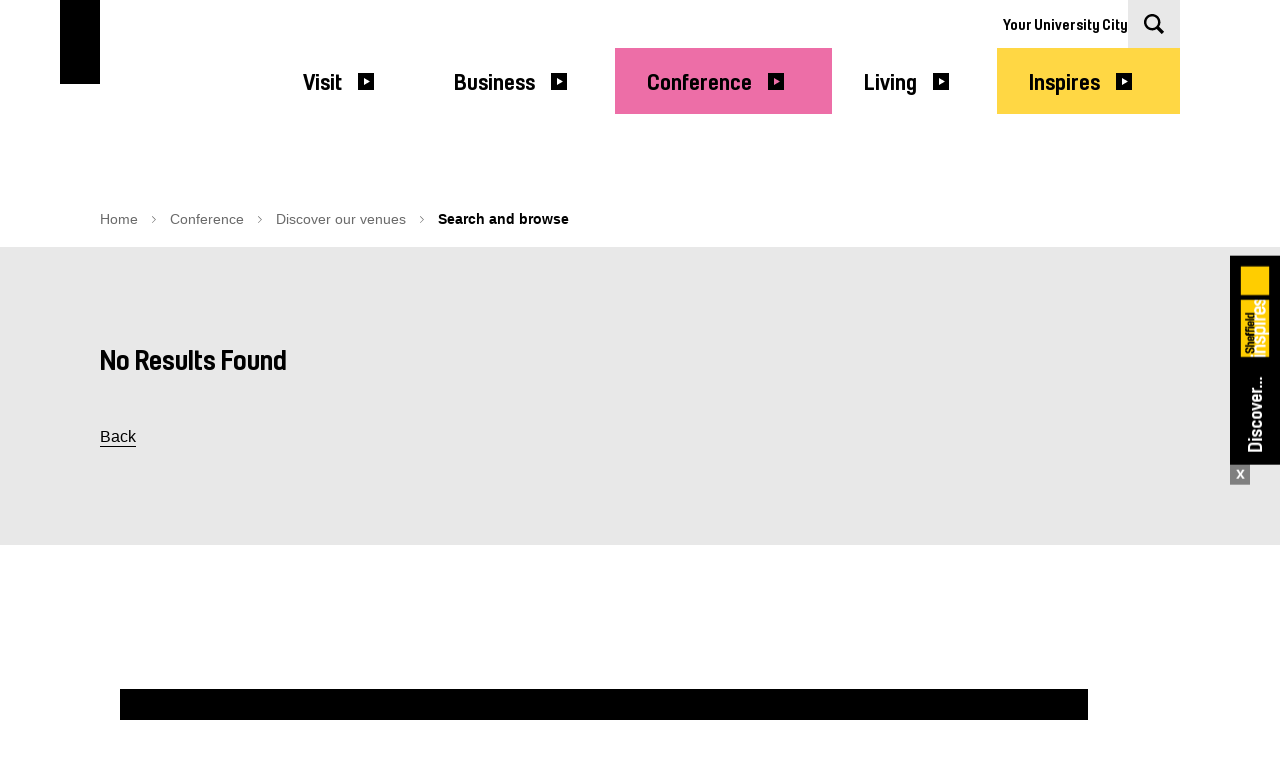

--- FILE ---
content_type: text/css
request_url: https://www.welcometosheffield.co.uk/css/index.css
body_size: 33725
content:
.column{display:block;flex-basis:0;flex-grow:1;flex-shrink:1;padding:.75rem}.columns.is-mobile>.column.is-narrow{flex:none;width:unset}.columns.is-mobile>.column.is-full{flex:none;width:100%}.columns.is-mobile>.column.is-three-quarters{flex:none;width:75%}.columns.is-mobile>.column.is-two-thirds{flex:none;width:66.6666%}.columns.is-mobile>.column.is-half{flex:none;width:50%}.columns.is-mobile>.column.is-one-third{flex:none;width:33.3333%}.columns.is-mobile>.column.is-one-quarter{flex:none;width:25%}.columns.is-mobile>.column.is-one-fifth{flex:none;width:20%}.columns.is-mobile>.column.is-two-fifths{flex:none;width:40%}.columns.is-mobile>.column.is-three-fifths{flex:none;width:60%}.columns.is-mobile>.column.is-four-fifths{flex:none;width:80%}.columns.is-mobile>.column.is-offset-three-quarters{margin-left:75%}.columns.is-mobile>.column.is-offset-two-thirds{margin-left:66.6666%}.columns.is-mobile>.column.is-offset-half{margin-left:50%}.columns.is-mobile>.column.is-offset-one-third{margin-left:33.3333%}.columns.is-mobile>.column.is-offset-one-quarter{margin-left:25%}.columns.is-mobile>.column.is-offset-one-fifth{margin-left:20%}.columns.is-mobile>.column.is-offset-two-fifths{margin-left:40%}.columns.is-mobile>.column.is-offset-three-fifths{margin-left:60%}.columns.is-mobile>.column.is-offset-four-fifths{margin-left:80%}.columns.is-mobile>.column.is-0{flex:none;width:0%}.columns.is-mobile>.column.is-offset-0{margin-left:0}.columns.is-mobile>.column.is-1{flex:none;width:8.33333337%}.columns.is-mobile>.column.is-offset-1{margin-left:8.33333337%}.columns.is-mobile>.column.is-2{flex:none;width:16.66666674%}.columns.is-mobile>.column.is-offset-2{margin-left:16.66666674%}.columns.is-mobile>.column.is-3{flex:none;width:25%}.columns.is-mobile>.column.is-offset-3{margin-left:25%}.columns.is-mobile>.column.is-4{flex:none;width:33.33333337%}.columns.is-mobile>.column.is-offset-4{margin-left:33.33333337%}.columns.is-mobile>.column.is-5{flex:none;width:41.66666674%}.columns.is-mobile>.column.is-offset-5{margin-left:41.66666674%}.columns.is-mobile>.column.is-6{flex:none;width:50%}.columns.is-mobile>.column.is-offset-6{margin-left:50%}.columns.is-mobile>.column.is-7{flex:none;width:58.33333337%}.columns.is-mobile>.column.is-offset-7{margin-left:58.33333337%}.columns.is-mobile>.column.is-8{flex:none;width:66.66666674%}.columns.is-mobile>.column.is-offset-8{margin-left:66.66666674%}.columns.is-mobile>.column.is-9{flex:none;width:75%}.columns.is-mobile>.column.is-offset-9{margin-left:75%}.columns.is-mobile>.column.is-10{flex:none;width:83.33333337%}.columns.is-mobile>.column.is-offset-10{margin-left:83.33333337%}.columns.is-mobile>.column.is-11{flex:none;width:91.66666674%}.columns.is-mobile>.column.is-offset-11{margin-left:91.66666674%}.columns.is-mobile>.column.is-12{flex:none;width:100%}.columns.is-mobile>.column.is-offset-12{margin-left:100%}@media screen and (max-width:768px){.column.is-narrow-mobile{flex:none;width:unset}.column.is-full-mobile{flex:none;width:100%}.column.is-three-quarters-mobile{flex:none;width:75%}.column.is-two-thirds-mobile{flex:none;width:66.6666%}.column.is-half-mobile{flex:none;width:50%}.column.is-one-third-mobile{flex:none;width:33.3333%}.column.is-one-quarter-mobile{flex:none;width:25%}.column.is-one-fifth-mobile{flex:none;width:20%}.column.is-two-fifths-mobile{flex:none;width:40%}.column.is-three-fifths-mobile{flex:none;width:60%}.column.is-four-fifths-mobile{flex:none;width:80%}.column.is-offset-three-quarters-mobile{margin-left:75%}.column.is-offset-two-thirds-mobile{margin-left:66.6666%}.column.is-offset-half-mobile{margin-left:50%}.column.is-offset-one-third-mobile{margin-left:33.3333%}.column.is-offset-one-quarter-mobile{margin-left:25%}.column.is-offset-one-fifth-mobile{margin-left:20%}.column.is-offset-two-fifths-mobile{margin-left:40%}.column.is-offset-three-fifths-mobile{margin-left:60%}.column.is-offset-four-fifths-mobile{margin-left:80%}.column.is-0-mobile{flex:none;width:0%}.column.is-offset-0-mobile{margin-left:0}.column.is-1-mobile{flex:none;width:8.33333337%}.column.is-offset-1-mobile{margin-left:8.33333337%}.column.is-2-mobile{flex:none;width:16.66666674%}.column.is-offset-2-mobile{margin-left:16.66666674%}.column.is-3-mobile{flex:none;width:25%}.column.is-offset-3-mobile{margin-left:25%}.column.is-4-mobile{flex:none;width:33.33333337%}.column.is-offset-4-mobile{margin-left:33.33333337%}.column.is-5-mobile{flex:none;width:41.66666674%}.column.is-offset-5-mobile{margin-left:41.66666674%}.column.is-6-mobile{flex:none;width:50%}.column.is-offset-6-mobile{margin-left:50%}.column.is-7-mobile{flex:none;width:58.33333337%}.column.is-offset-7-mobile{margin-left:58.33333337%}.column.is-8-mobile{flex:none;width:66.66666674%}.column.is-offset-8-mobile{margin-left:66.66666674%}.column.is-9-mobile{flex:none;width:75%}.column.is-offset-9-mobile{margin-left:75%}.column.is-10-mobile{flex:none;width:83.33333337%}.column.is-offset-10-mobile{margin-left:83.33333337%}.column.is-11-mobile{flex:none;width:91.66666674%}.column.is-offset-11-mobile{margin-left:91.66666674%}.column.is-12-mobile{flex:none;width:100%}.column.is-offset-12-mobile{margin-left:100%}}@media screen and (min-width:769px),print{.column.is-narrow,.column.is-narrow-tablet{flex:none;width:unset}.column.is-full,.column.is-full-tablet{flex:none;width:100%}.column.is-three-quarters,.column.is-three-quarters-tablet{flex:none;width:75%}.column.is-two-thirds,.column.is-two-thirds-tablet{flex:none;width:66.6666%}.column.is-half,.column.is-half-tablet{flex:none;width:50%}.column.is-one-third,.column.is-one-third-tablet{flex:none;width:33.3333%}.column.is-one-quarter,.column.is-one-quarter-tablet{flex:none;width:25%}.column.is-one-fifth,.column.is-one-fifth-tablet{flex:none;width:20%}.column.is-two-fifths,.column.is-two-fifths-tablet{flex:none;width:40%}.column.is-three-fifths,.column.is-three-fifths-tablet{flex:none;width:60%}.column.is-four-fifths,.column.is-four-fifths-tablet{flex:none;width:80%}.column.is-offset-three-quarters,.column.is-offset-three-quarters-tablet{margin-left:75%}.column.is-offset-two-thirds,.column.is-offset-two-thirds-tablet{margin-left:66.6666%}.column.is-offset-half,.column.is-offset-half-tablet{margin-left:50%}.column.is-offset-one-third,.column.is-offset-one-third-tablet{margin-left:33.3333%}.column.is-offset-one-quarter,.column.is-offset-one-quarter-tablet{margin-left:25%}.column.is-offset-one-fifth,.column.is-offset-one-fifth-tablet{margin-left:20%}.column.is-offset-two-fifths,.column.is-offset-two-fifths-tablet{margin-left:40%}.column.is-offset-three-fifths,.column.is-offset-three-fifths-tablet{margin-left:60%}.column.is-offset-four-fifths,.column.is-offset-four-fifths-tablet{margin-left:80%}.column.is-0,.column.is-0-tablet{flex:none;width:0%}.column.is-offset-0,.column.is-offset-0-tablet{margin-left:0}.column.is-1,.column.is-1-tablet{flex:none;width:8.33333337%}.column.is-offset-1,.column.is-offset-1-tablet{margin-left:8.33333337%}.column.is-2,.column.is-2-tablet{flex:none;width:16.66666674%}.column.is-offset-2,.column.is-offset-2-tablet{margin-left:16.66666674%}.column.is-3,.column.is-3-tablet{flex:none;width:25%}.column.is-offset-3,.column.is-offset-3-tablet{margin-left:25%}.column.is-4,.column.is-4-tablet{flex:none;width:33.33333337%}.column.is-offset-4,.column.is-offset-4-tablet{margin-left:33.33333337%}.column.is-5,.column.is-5-tablet{flex:none;width:41.66666674%}.column.is-offset-5,.column.is-offset-5-tablet{margin-left:41.66666674%}.column.is-6,.column.is-6-tablet{flex:none;width:50%}.column.is-offset-6,.column.is-offset-6-tablet{margin-left:50%}.column.is-7,.column.is-7-tablet{flex:none;width:58.33333337%}.column.is-offset-7,.column.is-offset-7-tablet{margin-left:58.33333337%}.column.is-8,.column.is-8-tablet{flex:none;width:66.66666674%}.column.is-offset-8,.column.is-offset-8-tablet{margin-left:66.66666674%}.column.is-9,.column.is-9-tablet{flex:none;width:75%}.column.is-offset-9,.column.is-offset-9-tablet{margin-left:75%}.column.is-10,.column.is-10-tablet{flex:none;width:83.33333337%}.column.is-offset-10,.column.is-offset-10-tablet{margin-left:83.33333337%}.column.is-11,.column.is-11-tablet{flex:none;width:91.66666674%}.column.is-offset-11,.column.is-offset-11-tablet{margin-left:91.66666674%}.column.is-12,.column.is-12-tablet{flex:none;width:100%}.column.is-offset-12,.column.is-offset-12-tablet{margin-left:100%}}@media screen and (max-width:991px){.column.is-narrow-touch{flex:none;width:unset}.column.is-full-touch{flex:none;width:100%}.column.is-three-quarters-touch{flex:none;width:75%}.column.is-two-thirds-touch{flex:none;width:66.6666%}.column.is-half-touch{flex:none;width:50%}.column.is-one-third-touch{flex:none;width:33.3333%}.column.is-one-quarter-touch{flex:none;width:25%}.column.is-one-fifth-touch{flex:none;width:20%}.column.is-two-fifths-touch{flex:none;width:40%}.column.is-three-fifths-touch{flex:none;width:60%}.column.is-four-fifths-touch{flex:none;width:80%}.column.is-offset-three-quarters-touch{margin-left:75%}.column.is-offset-two-thirds-touch{margin-left:66.6666%}.column.is-offset-half-touch{margin-left:50%}.column.is-offset-one-third-touch{margin-left:33.3333%}.column.is-offset-one-quarter-touch{margin-left:25%}.column.is-offset-one-fifth-touch{margin-left:20%}.column.is-offset-two-fifths-touch{margin-left:40%}.column.is-offset-three-fifths-touch{margin-left:60%}.column.is-offset-four-fifths-touch{margin-left:80%}.column.is-0-touch{flex:none;width:0%}.column.is-offset-0-touch{margin-left:0}.column.is-1-touch{flex:none;width:8.33333337%}.column.is-offset-1-touch{margin-left:8.33333337%}.column.is-2-touch{flex:none;width:16.66666674%}.column.is-offset-2-touch{margin-left:16.66666674%}.column.is-3-touch{flex:none;width:25%}.column.is-offset-3-touch{margin-left:25%}.column.is-4-touch{flex:none;width:33.33333337%}.column.is-offset-4-touch{margin-left:33.33333337%}.column.is-5-touch{flex:none;width:41.66666674%}.column.is-offset-5-touch{margin-left:41.66666674%}.column.is-6-touch{flex:none;width:50%}.column.is-offset-6-touch{margin-left:50%}.column.is-7-touch{flex:none;width:58.33333337%}.column.is-offset-7-touch{margin-left:58.33333337%}.column.is-8-touch{flex:none;width:66.66666674%}.column.is-offset-8-touch{margin-left:66.66666674%}.column.is-9-touch{flex:none;width:75%}.column.is-offset-9-touch{margin-left:75%}.column.is-10-touch{flex:none;width:83.33333337%}.column.is-offset-10-touch{margin-left:83.33333337%}.column.is-11-touch{flex:none;width:91.66666674%}.column.is-offset-11-touch{margin-left:91.66666674%}.column.is-12-touch{flex:none;width:100%}.column.is-offset-12-touch{margin-left:100%}}@media screen and (min-width:992px){.column.is-narrow-desktop{flex:none;width:unset}.column.is-full-desktop{flex:none;width:100%}.column.is-three-quarters-desktop{flex:none;width:75%}.column.is-two-thirds-desktop{flex:none;width:66.6666%}.column.is-half-desktop{flex:none;width:50%}.column.is-one-third-desktop{flex:none;width:33.3333%}.column.is-one-quarter-desktop{flex:none;width:25%}.column.is-one-fifth-desktop{flex:none;width:20%}.column.is-two-fifths-desktop{flex:none;width:40%}.column.is-three-fifths-desktop{flex:none;width:60%}.column.is-four-fifths-desktop{flex:none;width:80%}.column.is-offset-three-quarters-desktop{margin-left:75%}.column.is-offset-two-thirds-desktop{margin-left:66.6666%}.column.is-offset-half-desktop{margin-left:50%}.column.is-offset-one-third-desktop{margin-left:33.3333%}.column.is-offset-one-quarter-desktop{margin-left:25%}.column.is-offset-one-fifth-desktop{margin-left:20%}.column.is-offset-two-fifths-desktop{margin-left:40%}.column.is-offset-three-fifths-desktop{margin-left:60%}.column.is-offset-four-fifths-desktop{margin-left:80%}.column.is-0-desktop{flex:none;width:0%}.column.is-offset-0-desktop{margin-left:0}.column.is-1-desktop{flex:none;width:8.33333337%}.column.is-offset-1-desktop{margin-left:8.33333337%}.column.is-2-desktop{flex:none;width:16.66666674%}.column.is-offset-2-desktop{margin-left:16.66666674%}.column.is-3-desktop{flex:none;width:25%}.column.is-offset-3-desktop{margin-left:25%}.column.is-4-desktop{flex:none;width:33.33333337%}.column.is-offset-4-desktop{margin-left:33.33333337%}.column.is-5-desktop{flex:none;width:41.66666674%}.column.is-offset-5-desktop{margin-left:41.66666674%}.column.is-6-desktop{flex:none;width:50%}.column.is-offset-6-desktop{margin-left:50%}.column.is-7-desktop{flex:none;width:58.33333337%}.column.is-offset-7-desktop{margin-left:58.33333337%}.column.is-8-desktop{flex:none;width:66.66666674%}.column.is-offset-8-desktop{margin-left:66.66666674%}.column.is-9-desktop{flex:none;width:75%}.column.is-offset-9-desktop{margin-left:75%}.column.is-10-desktop{flex:none;width:83.33333337%}.column.is-offset-10-desktop{margin-left:83.33333337%}.column.is-11-desktop{flex:none;width:91.66666674%}.column.is-offset-11-desktop{margin-left:91.66666674%}.column.is-12-desktop{flex:none;width:100%}.column.is-offset-12-desktop{margin-left:100%}}@media screen and (min-width:1112px){.column.is-narrow-widescreen{flex:none;width:unset}.column.is-full-widescreen{flex:none;width:100%}.column.is-three-quarters-widescreen{flex:none;width:75%}.column.is-two-thirds-widescreen{flex:none;width:66.6666%}.column.is-half-widescreen{flex:none;width:50%}.column.is-one-third-widescreen{flex:none;width:33.3333%}.column.is-one-quarter-widescreen{flex:none;width:25%}.column.is-one-fifth-widescreen{flex:none;width:20%}.column.is-two-fifths-widescreen{flex:none;width:40%}.column.is-three-fifths-widescreen{flex:none;width:60%}.column.is-four-fifths-widescreen{flex:none;width:80%}.column.is-offset-three-quarters-widescreen{margin-left:75%}.column.is-offset-two-thirds-widescreen{margin-left:66.6666%}.column.is-offset-half-widescreen{margin-left:50%}.column.is-offset-one-third-widescreen{margin-left:33.3333%}.column.is-offset-one-quarter-widescreen{margin-left:25%}.column.is-offset-one-fifth-widescreen{margin-left:20%}.column.is-offset-two-fifths-widescreen{margin-left:40%}.column.is-offset-three-fifths-widescreen{margin-left:60%}.column.is-offset-four-fifths-widescreen{margin-left:80%}.column.is-0-widescreen{flex:none;width:0%}.column.is-offset-0-widescreen{margin-left:0}.column.is-1-widescreen{flex:none;width:8.33333337%}.column.is-offset-1-widescreen{margin-left:8.33333337%}.column.is-2-widescreen{flex:none;width:16.66666674%}.column.is-offset-2-widescreen{margin-left:16.66666674%}.column.is-3-widescreen{flex:none;width:25%}.column.is-offset-3-widescreen{margin-left:25%}.column.is-4-widescreen{flex:none;width:33.33333337%}.column.is-offset-4-widescreen{margin-left:33.33333337%}.column.is-5-widescreen{flex:none;width:41.66666674%}.column.is-offset-5-widescreen{margin-left:41.66666674%}.column.is-6-widescreen{flex:none;width:50%}.column.is-offset-6-widescreen{margin-left:50%}.column.is-7-widescreen{flex:none;width:58.33333337%}.column.is-offset-7-widescreen{margin-left:58.33333337%}.column.is-8-widescreen{flex:none;width:66.66666674%}.column.is-offset-8-widescreen{margin-left:66.66666674%}.column.is-9-widescreen{flex:none;width:75%}.column.is-offset-9-widescreen{margin-left:75%}.column.is-10-widescreen{flex:none;width:83.33333337%}.column.is-offset-10-widescreen{margin-left:83.33333337%}.column.is-11-widescreen{flex:none;width:91.66666674%}.column.is-offset-11-widescreen{margin-left:91.66666674%}.column.is-12-widescreen{flex:none;width:100%}.column.is-offset-12-widescreen{margin-left:100%}}.columns{margin-left:-.75rem;margin-right:-.75rem;margin-top:-.75rem}.columns:last-child{margin-bottom:-.75rem}.columns:not(:last-child){margin-bottom:calc(1.5rem - .75rem)}.columns.is-centered{justify-content:center}.columns.is-gapless{margin-left:0;margin-right:0;margin-top:0}.columns.is-gapless>.column{margin:0;padding:0!important}.columns.is-gapless:not(:last-child){margin-bottom:1.5rem}.columns.is-gapless:last-child{margin-bottom:0}.columns.is-mobile{display:flex}.columns.is-multiline{flex-wrap:wrap}.columns.is-vcentered{align-items:center}@media screen and (min-width:769px),print{.columns:not(.is-desktop){display:flex}}@media screen and (min-width:992px){.columns.is-desktop{display:flex}}.columns.is-variable{--columnGap:0.75rem;margin-left:calc(-1 * var(--columnGap));margin-right:calc(-1 * var(--columnGap))}.columns.is-variable>.column{padding-left:var(--columnGap);padding-right:var(--columnGap)}.columns.is-variable.is-0{--columnGap:0rem}@media screen and (max-width:768px){.columns.is-variable.is-0-mobile{--columnGap:0rem}}@media screen and (min-width:769px),print{.columns.is-variable.is-0-tablet{--columnGap:0rem}}@media screen and (min-width:769px) and (max-width:991px){.columns.is-variable.is-0-tablet-only{--columnGap:0rem}}@media screen and (max-width:991px){.columns.is-variable.is-0-touch{--columnGap:0rem}}@media screen and (min-width:992px){.columns.is-variable.is-0-desktop{--columnGap:0rem}}@media screen and (min-width:992px) and (max-width:1111px){.columns.is-variable.is-0-desktop-only{--columnGap:0rem}}@media screen and (min-width:1112px){.columns.is-variable.is-0-widescreen{--columnGap:0rem}}.columns.is-variable.is-1{--columnGap:0.25rem}@media screen and (max-width:768px){.columns.is-variable.is-1-mobile{--columnGap:0.25rem}}@media screen and (min-width:769px),print{.columns.is-variable.is-1-tablet{--columnGap:0.25rem}}@media screen and (min-width:769px) and (max-width:991px){.columns.is-variable.is-1-tablet-only{--columnGap:0.25rem}}@media screen and (max-width:991px){.columns.is-variable.is-1-touch{--columnGap:0.25rem}}@media screen and (min-width:992px){.columns.is-variable.is-1-desktop{--columnGap:0.25rem}}@media screen and (min-width:992px) and (max-width:1111px){.columns.is-variable.is-1-desktop-only{--columnGap:0.25rem}}@media screen and (min-width:1112px){.columns.is-variable.is-1-widescreen{--columnGap:0.25rem}}.columns.is-variable.is-2{--columnGap:0.5rem}@media screen and (max-width:768px){.columns.is-variable.is-2-mobile{--columnGap:0.5rem}}@media screen and (min-width:769px),print{.columns.is-variable.is-2-tablet{--columnGap:0.5rem}}@media screen and (min-width:769px) and (max-width:991px){.columns.is-variable.is-2-tablet-only{--columnGap:0.5rem}}@media screen and (max-width:991px){.columns.is-variable.is-2-touch{--columnGap:0.5rem}}@media screen and (min-width:992px){.columns.is-variable.is-2-desktop{--columnGap:0.5rem}}@media screen and (min-width:992px) and (max-width:1111px){.columns.is-variable.is-2-desktop-only{--columnGap:0.5rem}}@media screen and (min-width:1112px){.columns.is-variable.is-2-widescreen{--columnGap:0.5rem}}.columns.is-variable.is-3{--columnGap:0.75rem}@media screen and (max-width:768px){.columns.is-variable.is-3-mobile{--columnGap:0.75rem}}@media screen and (min-width:769px),print{.columns.is-variable.is-3-tablet{--columnGap:0.75rem}}@media screen and (min-width:769px) and (max-width:991px){.columns.is-variable.is-3-tablet-only{--columnGap:0.75rem}}@media screen and (max-width:991px){.columns.is-variable.is-3-touch{--columnGap:0.75rem}}@media screen and (min-width:992px){.columns.is-variable.is-3-desktop{--columnGap:0.75rem}}@media screen and (min-width:992px) and (max-width:1111px){.columns.is-variable.is-3-desktop-only{--columnGap:0.75rem}}@media screen and (min-width:1112px){.columns.is-variable.is-3-widescreen{--columnGap:0.75rem}}.columns.is-variable.is-4{--columnGap:1rem}@media screen and (max-width:768px){.columns.is-variable.is-4-mobile{--columnGap:1rem}}@media screen and (min-width:769px),print{.columns.is-variable.is-4-tablet{--columnGap:1rem}}@media screen and (min-width:769px) and (max-width:991px){.columns.is-variable.is-4-tablet-only{--columnGap:1rem}}@media screen and (max-width:991px){.columns.is-variable.is-4-touch{--columnGap:1rem}}@media screen and (min-width:992px){.columns.is-variable.is-4-desktop{--columnGap:1rem}}@media screen and (min-width:992px) and (max-width:1111px){.columns.is-variable.is-4-desktop-only{--columnGap:1rem}}@media screen and (min-width:1112px){.columns.is-variable.is-4-widescreen{--columnGap:1rem}}.columns.is-variable.is-5{--columnGap:1.25rem}@media screen and (max-width:768px){.columns.is-variable.is-5-mobile{--columnGap:1.25rem}}@media screen and (min-width:769px),print{.columns.is-variable.is-5-tablet{--columnGap:1.25rem}}@media screen and (min-width:769px) and (max-width:991px){.columns.is-variable.is-5-tablet-only{--columnGap:1.25rem}}@media screen and (max-width:991px){.columns.is-variable.is-5-touch{--columnGap:1.25rem}}@media screen and (min-width:992px){.columns.is-variable.is-5-desktop{--columnGap:1.25rem}}@media screen and (min-width:992px) and (max-width:1111px){.columns.is-variable.is-5-desktop-only{--columnGap:1.25rem}}@media screen and (min-width:1112px){.columns.is-variable.is-5-widescreen{--columnGap:1.25rem}}.columns.is-variable.is-6{--columnGap:1.5rem}@media screen and (max-width:768px){.columns.is-variable.is-6-mobile{--columnGap:1.5rem}}@media screen and (min-width:769px),print{.columns.is-variable.is-6-tablet{--columnGap:1.5rem}}@media screen and (min-width:769px) and (max-width:991px){.columns.is-variable.is-6-tablet-only{--columnGap:1.5rem}}@media screen and (max-width:991px){.columns.is-variable.is-6-touch{--columnGap:1.5rem}}@media screen and (min-width:992px){.columns.is-variable.is-6-desktop{--columnGap:1.5rem}}@media screen and (min-width:992px) and (max-width:1111px){.columns.is-variable.is-6-desktop-only{--columnGap:1.5rem}}@media screen and (min-width:1112px){.columns.is-variable.is-6-widescreen{--columnGap:1.5rem}}.columns.is-variable.is-7{--columnGap:1.75rem}@media screen and (max-width:768px){.columns.is-variable.is-7-mobile{--columnGap:1.75rem}}@media screen and (min-width:769px),print{.columns.is-variable.is-7-tablet{--columnGap:1.75rem}}@media screen and (min-width:769px) and (max-width:991px){.columns.is-variable.is-7-tablet-only{--columnGap:1.75rem}}@media screen and (max-width:991px){.columns.is-variable.is-7-touch{--columnGap:1.75rem}}@media screen and (min-width:992px){.columns.is-variable.is-7-desktop{--columnGap:1.75rem}}@media screen and (min-width:992px) and (max-width:1111px){.columns.is-variable.is-7-desktop-only{--columnGap:1.75rem}}@media screen and (min-width:1112px){.columns.is-variable.is-7-widescreen{--columnGap:1.75rem}}.columns.is-variable.is-8{--columnGap:2rem}@media screen and (max-width:768px){.columns.is-variable.is-8-mobile{--columnGap:2rem}}@media screen and (min-width:769px),print{.columns.is-variable.is-8-tablet{--columnGap:2rem}}@media screen and (min-width:769px) and (max-width:991px){.columns.is-variable.is-8-tablet-only{--columnGap:2rem}}@media screen and (max-width:991px){.columns.is-variable.is-8-touch{--columnGap:2rem}}@media screen and (min-width:992px){.columns.is-variable.is-8-desktop{--columnGap:2rem}}@media screen and (min-width:992px) and (max-width:1111px){.columns.is-variable.is-8-desktop-only{--columnGap:2rem}}@media screen and (min-width:1112px){.columns.is-variable.is-8-widescreen{--columnGap:2rem}}.container{flex-grow:1;margin:0 auto;position:relative;width:auto}.container.is-fluid{max-width:none!important;padding-left:16px;padding-right:16px;width:100%}@media screen and (min-width:992px){.container{max-width:960px}}@media screen and (max-width:1111px){.container.is-widescreen:not(.is-max-desktop){max-width:1080px}}@media screen and (min-width:1112px){.container:not(.is-max-desktop){max-width:1080px}}.is-block{display:block!important}@media screen and (max-width:768px){.is-block-mobile{display:block!important}}@media screen and (min-width:769px),print{.is-block-tablet{display:block!important}}@media screen and (min-width:769px) and (max-width:991px){.is-block-tablet-only{display:block!important}}@media screen and (max-width:991px){.is-block-touch{display:block!important}}@media screen and (min-width:992px){.is-block-desktop{display:block!important}}@media screen and (min-width:992px) and (max-width:1111px){.is-block-desktop-only{display:block!important}}@media screen and (min-width:1112px){.is-block-widescreen{display:block!important}}.is-flex{display:flex!important}@media screen and (max-width:768px){.is-flex-mobile{display:flex!important}}@media screen and (min-width:769px),print{.is-flex-tablet{display:flex!important}}@media screen and (min-width:769px) and (max-width:991px){.is-flex-tablet-only{display:flex!important}}@media screen and (max-width:991px){.is-flex-touch{display:flex!important}}@media screen and (min-width:992px){.is-flex-desktop{display:flex!important}}@media screen and (min-width:992px) and (max-width:1111px){.is-flex-desktop-only{display:flex!important}}@media screen and (min-width:1112px){.is-flex-widescreen{display:flex!important}}.is-inline{display:inline!important}@media screen and (max-width:768px){.is-inline-mobile{display:inline!important}}@media screen and (min-width:769px),print{.is-inline-tablet{display:inline!important}}@media screen and (min-width:769px) and (max-width:991px){.is-inline-tablet-only{display:inline!important}}@media screen and (max-width:991px){.is-inline-touch{display:inline!important}}@media screen and (min-width:992px){.is-inline-desktop{display:inline!important}}@media screen and (min-width:992px) and (max-width:1111px){.is-inline-desktop-only{display:inline!important}}@media screen and (min-width:1112px){.is-inline-widescreen{display:inline!important}}.is-inline-block{display:inline-block!important}@media screen and (max-width:768px){.is-inline-block-mobile{display:inline-block!important}}@media screen and (min-width:769px),print{.is-inline-block-tablet{display:inline-block!important}}@media screen and (min-width:769px) and (max-width:991px){.is-inline-block-tablet-only{display:inline-block!important}}@media screen and (max-width:991px){.is-inline-block-touch{display:inline-block!important}}@media screen and (min-width:992px){.is-inline-block-desktop{display:inline-block!important}}@media screen and (min-width:992px) and (max-width:1111px){.is-inline-block-desktop-only{display:inline-block!important}}@media screen and (min-width:1112px){.is-inline-block-widescreen{display:inline-block!important}}.is-inline-flex{display:inline-flex!important}@media screen and (max-width:768px){.is-inline-flex-mobile{display:inline-flex!important}}@media screen and (min-width:769px),print{.is-inline-flex-tablet{display:inline-flex!important}}@media screen and (min-width:769px) and (max-width:991px){.is-inline-flex-tablet-only{display:inline-flex!important}}@media screen and (max-width:991px){.is-inline-flex-touch{display:inline-flex!important}}@media screen and (min-width:992px){.is-inline-flex-desktop{display:inline-flex!important}}@media screen and (min-width:992px) and (max-width:1111px){.is-inline-flex-desktop-only{display:inline-flex!important}}@media screen and (min-width:1112px){.is-inline-flex-widescreen{display:inline-flex!important}}.is-hidden{display:none!important}.is-sr-only{border:none!important;clip:rect(0,0,0,0)!important;height:.01em!important;overflow:hidden!important;padding:0!important;position:absolute!important;white-space:nowrap!important;width:.01em!important}@media screen and (max-width:768px){.is-hidden-mobile{display:none!important}}@media screen and (min-width:769px),print{.is-hidden-tablet{display:none!important}}@media screen and (min-width:769px) and (max-width:991px){.is-hidden-tablet-only{display:none!important}}@media screen and (max-width:991px){.is-hidden-touch{display:none!important}}@media screen and (min-width:992px){.is-hidden-desktop{display:none!important}}@media screen and (min-width:992px) and (max-width:1111px){.is-hidden-desktop-only{display:none!important}}@media screen and (min-width:1112px){.is-hidden-widescreen{display:none!important}}.is-invisible{visibility:hidden!important}@media screen and (max-width:768px){.is-invisible-mobile{visibility:hidden!important}}@media screen and (min-width:769px),print{.is-invisible-tablet{visibility:hidden!important}}@media screen and (min-width:769px) and (max-width:991px){.is-invisible-tablet-only{visibility:hidden!important}}@media screen and (max-width:991px){.is-invisible-touch{visibility:hidden!important}}@media screen and (min-width:992px){.is-invisible-desktop{visibility:hidden!important}}@media screen and (min-width:992px) and (max-width:1111px){.is-invisible-desktop-only{visibility:hidden!important}}@media screen and (min-width:1112px){.is-invisible-widescreen{visibility:hidden!important}}.dropdown{display:inline-flex;position:relative;vertical-align:top}.dropdown.is-active .dropdown-menu,.dropdown.is-hoverable:hover .dropdown-menu{display:block}.dropdown.is-right .dropdown-menu{left:auto;right:0}.dropdown.is-up .dropdown-menu{bottom:100%;padding-bottom:0;padding-top:initial;top:auto}.dropdown-menu{display:none;left:0;min-width:12rem;padding-top:0;position:absolute;top:100%;z-index:20}.dropdown-content{background-color:#fff;border-radius:0;box-shadow:0 .5em 1em -.125em rgba(10,10,10,.1),0 0 0 1px rgba(10,10,10,.02);padding-bottom:.5rem;padding-top:.5rem}.dropdown-item{color:#494949;display:block;font-size:.875rem;line-height:1.5;padding:.375rem 1rem;position:relative}a.dropdown-item,button.dropdown-item{padding-right:3rem;text-align:inherit;white-space:nowrap;width:100%}a.dropdown-item:hover,button.dropdown-item:hover{background-color:#f4f4f4;color:#0a0a0a}a.dropdown-item.is-active,button.dropdown-item.is-active{background-color:#475ec6;color:#fff}.dropdown-divider{background-color:#ededed;border:none;display:block;height:1px;margin:.5rem 0}*,::after,::before{box-sizing:border-box}ol,ul{padding:0}blockquote,body,dd,dl,figure,h1,h2,h3,h4,h5,h6,ol,p,ul{margin:0}html:focus-within{scroll-behavior:smooth}body{min-height:100vh;text-rendering:optimizeSpeed;line-height:1.5}ol,ul{list-style:none}a:not([class]){text-decoration-skip-ink:auto}img{max-width:100%;display:block}button,input,select,textarea{font:inherit}@media (prefers-reduced-motion:reduce){html:focus-within{scroll-behavior:auto}*,::after,::before{animation-duration:0s!important;animation-iteration-count:1!important;transition-duration:0s!important;scroll-behavior:auto!important}}.header-spacing{margin-top:3rem;transform:translateY(0);transition:transform .35s cubic-bezier(.445,.05,.55,.95)}.header-spacing-large{padding-top:5.5rem}@media screen and (min-width:992px){.header-spacing-large{padding-top:9rem}}.alert-banner-open .header-spacing{transform:translateY(3rem)}@media screen and (min-width:1376px){.border-left-detail{position:relative}.border-left-detail:before{content:"";background-color:var(--gallery-white);position:absolute;top:0;left:0;z-index:3;height:100%;width:3rem}}.stencil{font-family:var(--font-family-alt)}.serif{font-family:var(--font-family-serif)}.text-contain{max-width:70ch}.loader{position:relative}.loader:after{content:"";opacity:0;z-index:-1;pointer-events:none;position:absolute;top:0;left:0;width:100%;height:100%;display:flex;align-items:center;justify-content:center;background-color:var(--gallery-white);transition:opacity .35s linear,z-index .4s}.loader.loading{overflow:hidden}.loader.loading:after{content:"";background-image:url("data:image/svg+xml,%3Csvg xmlns='http://www.w3.org/2000/svg' width='35' height='35' viewBox='0 0 38 38' stroke='%236a6a6a'%3E%3Cg transform='translate(1 1)' stroke-width='2' fill='none' fill-rule='evenodd'%3E%3Ccircle stroke-opacity='.5' cx='18' cy='18' r='18'/%3E%3Cpath d='M36 18c0-9.94-8.06-18-18-18'%3E%3CanimateTransform attributeName='transform' type='rotate' from='0 18 18' to='360 18 18' dur='1s' repeatCount='indefinite'/%3E%3C/path%3E%3C/g%3E%3C/svg%3E");background-repeat:no-repeat;background-size:35px;background-position:center;opacity:1;z-index:5}.scroll-to:before{content:"";display:block;height:3rem;margin:-3rem 0 0}.responsive{position:relative}.responsive iframe,.responsive video{position:absolute;top:0;left:0;width:100%;height:100%}.responsive-16-9{padding-top:52.5%}.responsive-widescreen{padding-top:51.46%}.sticker{position:absolute;z-index:5;top:-1rem;right:1rem;padding:1.25rem;text-align:center;width:10rem;height:auto;min-height:10rem;background-color:var(--detail-color);display:flex;align-items:center;justify-content:center;font-size:1rem;line-height:1.1;font-family:var(--font-family-header);text-transform:uppercase;transform:rotate(2deg)}@media screen and (min-width:992px){.sticker{top:2.5rem;right:-1.25rem;font-size:1.2rem}}.sticker-right{transform:rotate(3deg);top:calc(50% - 5rem);right:-.5rem}.sticker-bottom{transform:rotate(-3deg)}@media screen and (min-width:992px){.sticker-bottom{top:auto;bottom:2.5rem}}.sticker .medium{font-size:2em;margin:-.1rem 0}.sticker .large{font-size:3em;margin:-.3rem 0}.sticker sub,.sticker sup{font-size:.45em;position:relative}.sticker sub{vertical-align:bottom;bottom:.3em}.text-center{text-align:center}.full-height{height:100%}.full-width{width:100%}.header-underline{position:relative;padding-bottom:1.5rem;margin-bottom:1.5rem}.header-underline:after{content:"";position:absolute;bottom:-.0875em;left:0;width:1em;height:.175em;background-color:var(--detail-color);line-height:0}.flex{display:flex}.flex-row{flex-direction:row}.flex-column{flex-direction:column}.flex-align-start{align-items:flex-start}.flex-align-end{align-items:flex-end}.flex-align-center{align-items:center}.flex-justify-start{justify-content:flex-start}.flex-justify-end{justify-content:flex-end}.flex-justify-center{justify-content:center}.flex-justify-se{justify-content:space-evenly}.flex-justify-sa{justify-content:space-around}.flex-justify-sb{justify-content:space-between}.flex-1{flex:1}.flex-wrap{flex-wrap:wrap}.background-detail{background-color:var(--detail-color)!important}.color-detail{color:var(--detail-color)!important}.background-jersey-yellow{background-color:#ffd744!important}.border-jersey-yellow{border-color:#ffd744!important}.color-jersey-yellow{color:#ffd744!important}a.color-jersey-yellow{text-decoration-color:#ffd744!important}.detail-jersey-yellow{--detail-color:#ffd744}.header-underline-jersey-yellow:after{background-color:#ffd744}.intervention-underlay-jersey-yellow:after{background-color:#ffd744}.background-business-orange{background-color:#ff9800!important}.border-business-orange{border-color:#ff9800!important}.color-business-orange{color:#ff9800!important}a.color-business-orange{text-decoration-color:#ff9800!important}.detail-business-orange{--detail-color:#ff9800}.header-underline-business-orange:after{background-color:#ff9800}.intervention-underlay-business-orange:after{background-color:#ff9800}.background-seven-hills-green{background-color:#006646!important}.border-seven-hills-green{border-color:#006646!important}.color-seven-hills-green{color:#006646!important}a.color-seven-hills-green{text-decoration-color:#006646!important}.detail-seven-hills-green{--detail-color:#006646}.header-underline-seven-hills-green:after{background-color:#006646}.intervention-underlay-seven-hills-green:after{background-color:#006646}.background-peoples-pink{background-color:#ed6ea7!important}.border-peoples-pink{border-color:#ed6ea7!important}.color-peoples-pink{color:#ed6ea7!important}a.color-peoples-pink{text-decoration-color:#ed6ea7!important}.detail-peoples-pink{--detail-color:#ed6ea7}.header-underline-peoples-pink:after{background-color:#ed6ea7}.intervention-underlay-peoples-pink:after{background-color:#ed6ea7}.background-vibrant-red{background-color:#e6224a!important}.border-vibrant-red{border-color:#e6224a!important}.color-vibrant-red{color:#e6224a!important}a.color-vibrant-red{text-decoration-color:#e6224a!important}.detail-vibrant-red{--detail-color:#e6224a}.header-underline-vibrant-red:after{background-color:#e6224a}.intervention-underlay-vibrant-red:after{background-color:#e6224a}.background-great-outdoors-blue{background-color:#00a5c8!important}.border-great-outdoors-blue{border-color:#00a5c8!important}.color-great-outdoors-blue{color:#00a5c8!important}a.color-great-outdoors-blue{text-decoration-color:#00a5c8!important}.detail-great-outdoors-blue{--detail-color:#00a5c8}.header-underline-great-outdoors-blue:after{background-color:#00a5c8}.intervention-underlay-great-outdoors-blue:after{background-color:#00a5c8}.background-industrial-black{background-color:#000!important}.border-industrial-black{border-color:#000!important}.color-industrial-black{color:#000!important}a.color-industrial-black{text-decoration-color:#000!important}.detail-industrial-black{--detail-color:#000000}.header-underline-industrial-black:after{background-color:#000}.intervention-underlay-industrial-black:after{background-color:#000}.background-forest-green{background-color:#07292b!important}.border-forest-green{border-color:#07292b!important}.color-forest-green{color:#07292b!important}a.color-forest-green{text-decoration-color:#07292b!important}.detail-forest-green{--detail-color:#07292b}.header-underline-forest-green:after{background-color:#07292b}.intervention-underlay-forest-green:after{background-color:#07292b}.background-gray{background-color:#6a6a6a!important}.border-gray{border-color:#6a6a6a!important}.color-gray{color:#6a6a6a!important}a.color-gray{text-decoration-color:#6a6a6a!important}.detail-gray{--detail-color:#6a6a6a}.header-underline-gray:after{background-color:#6a6a6a}.intervention-underlay-gray:after{background-color:#6a6a6a}.background-light-gray{background-color:#e8e8e8!important}.border-light-gray{border-color:#e8e8e8!important}.color-light-gray{color:#e8e8e8!important}a.color-light-gray{text-decoration-color:#e8e8e8!important}.detail-light-gray{--detail-color:#e8e8e8}.header-underline-light-gray:after{background-color:#e8e8e8}.intervention-underlay-light-gray:after{background-color:#e8e8e8}.background-misty-grey{background-color:#dce2df!important}.border-misty-grey{border-color:#dce2df!important}.color-misty-grey{color:#dce2df!important}a.color-misty-grey{text-decoration-color:#dce2df!important}.detail-misty-grey{--detail-color:#dce2df}.header-underline-misty-grey:after{background-color:#dce2df}.intervention-underlay-misty-grey:after{background-color:#dce2df}.background-gallery-white{background-color:#fff!important}.border-gallery-white{border-color:#fff!important}.color-gallery-white{color:#fff!important}a.color-gallery-white{text-decoration-color:#fff!important}.detail-gallery-white{--detail-color:#ffffff}.header-underline-gallery-white:after{background-color:#fff}.intervention-underlay-gallery-white:after{background-color:#fff}.background-bog-cotton{background-color:#faf5dd!important}.border-bog-cotton{border-color:#faf5dd!important}.color-bog-cotton{color:#faf5dd!important}a.color-bog-cotton{text-decoration-color:#faf5dd!important}.detail-bog-cotton{--detail-color:#faf5dd}.header-underline-bog-cotton:after{background-color:#faf5dd}.intervention-underlay-bog-cotton:after{background-color:#faf5dd}.background-yellow{background-color:#ffd744!important}.border-yellow{border-color:#ffd744!important}.color-yellow{color:#ffd744!important}a.color-yellow{text-decoration-color:#ffd744!important}.detail-yellow{--detail-color:#ffd744}.header-underline-yellow:after{background-color:#ffd744}.intervention-underlay-yellow:after{background-color:#ffd744}.background-orange{background-color:#ff9800!important}.border-orange{border-color:#ff9800!important}.color-orange{color:#ff9800!important}a.color-orange{text-decoration-color:#ff9800!important}.detail-orange{--detail-color:#ff9800}.header-underline-orange:after{background-color:#ff9800}.intervention-underlay-orange:after{background-color:#ff9800}.background-green{background-color:#006646!important}.border-green{border-color:#006646!important}.color-green{color:#006646!important}a.color-green{text-decoration-color:#006646!important}.detail-green{--detail-color:#006646}.header-underline-green:after{background-color:#006646}.intervention-underlay-green:after{background-color:#006646}.background-pink{background-color:#ed6ea7!important}.border-pink{border-color:#ed6ea7!important}.color-pink{color:#ed6ea7!important}a.color-pink{text-decoration-color:#ed6ea7!important}.detail-pink{--detail-color:#ed6ea7}.header-underline-pink:after{background-color:#ed6ea7}.intervention-underlay-pink:after{background-color:#ed6ea7}.background-red{background-color:#e6224a!important}.border-red{border-color:#e6224a!important}.color-red{color:#e6224a!important}a.color-red{text-decoration-color:#e6224a!important}.detail-red{--detail-color:#e6224a}.header-underline-red:after{background-color:#e6224a}.intervention-underlay-red:after{background-color:#e6224a}.background-blue{background-color:#00a5c8!important}.border-blue{border-color:#00a5c8!important}.color-blue{color:#00a5c8!important}a.color-blue{text-decoration-color:#00a5c8!important}.detail-blue{--detail-color:#00a5c8}.header-underline-blue:after{background-color:#00a5c8}.intervention-underlay-blue:after{background-color:#00a5c8}.background-black{background-color:#000!important}.border-black{border-color:#000!important}.color-black{color:#000!important}a.color-black{text-decoration-color:#000!important}.detail-black{--detail-color:#000000}.header-underline-black:after{background-color:#000}.intervention-underlay-black:after{background-color:#000}.background-light-black{background-color:#07292b!important}.border-light-black{border-color:#07292b!important}.color-light-black{color:#07292b!important}a.color-light-black{text-decoration-color:#07292b!important}.detail-light-black{--detail-color:#07292b}.header-underline-light-black:after{background-color:#07292b}.intervention-underlay-light-black:after{background-color:#07292b}.background-green-gray{background-color:#dce2df!important}.border-green-gray{border-color:#dce2df!important}.color-green-gray{color:#dce2df!important}a.color-green-gray{text-decoration-color:#dce2df!important}.detail-green-gray{--detail-color:#dce2df}.header-underline-green-gray:after{background-color:#dce2df}.intervention-underlay-green-gray:after{background-color:#dce2df}.background-white{background-color:#fff!important}.border-white{border-color:#fff!important}.color-white{color:#fff!important}a.color-white{text-decoration-color:#fff!important}.detail-white{--detail-color:#ffffff}.header-underline-white:after{background-color:#fff}.intervention-underlay-white:after{background-color:#fff}.background-off-white{background-color:#faf5dd!important}.border-off-white{border-color:#faf5dd!important}.color-off-white{color:#faf5dd!important}a.color-off-white{text-decoration-color:#faf5dd!important}.detail-off-white{--detail-color:#faf5dd}.header-underline-off-white:after{background-color:#faf5dd}.intervention-underlay-off-white:after{background-color:#faf5dd}.background-black .page-leader-content p a,.background-black p a,.background-blue .page-leader-content p a,.background-blue p a,.background-business-orange .page-leader-content p a,.background-business-orange p a,.background-forest-green .carousel-text h3,.background-forest-green .carousel-text p,.background-forest-green .carousel-text p a,.background-forest-green .page-leader-content p a,.background-forest-green p a,.background-gray .page-leader-content p a,.background-gray p a,.background-great-outdoors-blue .page-leader-content p a,.background-great-outdoors-blue p a,.background-green .page-leader-content p a,.background-green p a,.background-industrial-black .page-leader-content p a,.background-industrial-black p a,.background-red .page-leader-content p a,.background-red p a,.background-seven-hills-green .page-leader-content p a,.background-seven-hills-green p a,.background-vibrant-red .page-leader-content p a,.background-vibrant-red p a{color:var(--gallery-white)!important;text-decoration-color:var(--gallery-white)!important}.background-peoples-pink .page-leader-content p a,.background-peoples-pink p a,.background-pink .page-leader-content p a,.background-pink p a{color:var(--industrial-black)!important;text-decoration-color:var(--industrial-black)!important}.flow-small{--flow-space:0.5rem}.flow-small>*+*{margin-top:1rem;margin-top:var(--flow-space)!important}.flow-touch-small{--flow-space:0.5rem}@media screen and (max-width:991px){.flow-touch-small>*+*{margin-top:1rem;margin-top:var(--flow-space)!important}}.flow-mobile-small{--flow-space:0.5rem}@media screen and (max-width:768px){.flow-mobile-small>*+*{margin-top:1rem;margin-top:var(--flow-space)!important}}.spaced-small{padding:.5rem}.spaced-v-small{padding-top:.5rem;padding-bottom:.5rem}.spaced-t-small{padding-top:.5rem}.spaced-b-small{padding-bottom:.5rem}.spaced-h-small{padding-left:.5rem;padding-right:.5rem}.spaced-l-small{padding-left:.5rem}.spaced-r-small{padding-right:.5rem}.flow-normal{--flow-space:1rem}.flow-normal>*+*{margin-top:1rem;margin-top:var(--flow-space)!important}.flow-touch-normal{--flow-space:1rem}@media screen and (max-width:991px){.flow-touch-normal>*+*{margin-top:1rem;margin-top:var(--flow-space)!important}}.flow-mobile-normal{--flow-space:1rem}@media screen and (max-width:768px){.flow-mobile-normal>*+*{margin-top:1rem;margin-top:var(--flow-space)!important}}.spaced-normal{padding:1rem}.spaced-v-normal{padding-top:1rem;padding-bottom:1rem}.spaced-t-normal{padding-top:1rem}.spaced-b-normal{padding-bottom:1rem}.spaced-h-normal{padding-left:1rem;padding-right:1rem}.spaced-l-normal{padding-left:1rem}.spaced-r-normal{padding-right:1rem}.flow-large{--flow-space:1.875rem}.flow-large>*+*{margin-top:1rem;margin-top:var(--flow-space)!important}.flow-touch-large{--flow-space:1.875rem}@media screen and (max-width:991px){.flow-touch-large>*+*{margin-top:1rem;margin-top:var(--flow-space)!important}}.flow-mobile-large{--flow-space:1.875rem}@media screen and (max-width:768px){.flow-mobile-large>*+*{margin-top:1rem;margin-top:var(--flow-space)!important}}.spaced-large{padding:1.875rem}.spaced-v-large{padding-top:1.875rem;padding-bottom:1.875rem}.spaced-t-large{padding-top:1.875rem}.spaced-b-large{padding-bottom:1.875rem}.spaced-h-large{padding-left:1.875rem;padding-right:1.875rem}.spaced-l-large{padding-left:1.875rem}.spaced-r-large{padding-right:1.875rem}.flow-xlarge{--flow-space:3rem}.flow-xlarge>*+*{margin-top:1rem;margin-top:var(--flow-space)!important}.flow-touch-xlarge{--flow-space:3rem}@media screen and (max-width:991px){.flow-touch-xlarge>*+*{margin-top:1rem;margin-top:var(--flow-space)!important}}.flow-mobile-xlarge{--flow-space:3rem}@media screen and (max-width:768px){.flow-mobile-xlarge>*+*{margin-top:1rem;margin-top:var(--flow-space)!important}}.spaced-xlarge{padding:3rem}.spaced-v-xlarge{padding-top:3rem;padding-bottom:3rem}.spaced-t-xlarge{padding-top:3rem}.spaced-b-xlarge{padding-bottom:3rem}.spaced-h-xlarge{padding-left:3rem;padding-right:3rem}.spaced-l-xlarge{padding-left:3rem}.spaced-r-xlarge{padding-right:3rem}.flow-section-small{--flow-space:1.5rem}.flow-section-small>*+*{margin-top:1rem;margin-top:var(--flow-space)!important}.spaced-section-small{padding:1.5rem}.spaced-section-v-small{padding-top:1.5rem;padding-bottom:1.5rem}.spaced-section-t-small{padding-top:1.5rem}.spaced-section-b-small{padding-bottom:1.5rem}.spaced-section-h-small{padding-left:1.5rem;padding-right:1.5rem}.spaced-section-l-small{padding-left:1.5rem}.spaced-section-r-small{padding-right:1.5rem}.flow-section-normal{--flow-space:3rem}.flow-section-normal>*+*{margin-top:1rem;margin-top:var(--flow-space)!important}.spaced-section-normal{padding:3rem}.spaced-section-v-normal{padding-top:3rem;padding-bottom:3rem}.spaced-section-t-normal{padding-top:3rem}.spaced-section-b-normal{padding-bottom:3rem}.spaced-section-h-normal{padding-left:3rem;padding-right:3rem}.spaced-section-l-normal{padding-left:3rem}.spaced-section-r-normal{padding-right:3rem}.flow-section-large{--flow-space:7rem}.flow-section-large>*+*{margin-top:1rem;margin-top:var(--flow-space)!important}.spaced-section-large{padding:7rem}.spaced-section-v-large{padding-top:7rem;padding-bottom:7rem}.spaced-section-t-large{padding-top:7rem}.spaced-section-b-large{padding-bottom:7rem}.spaced-section-h-large{padding-left:7rem;padding-right:7rem}.spaced-section-l-large{padding-left:7rem}.spaced-section-r-large{padding-right:7rem}.flow-section-xlarge{--flow-space:9rem}.flow-section-xlarge>*+*{margin-top:1rem;margin-top:var(--flow-space)!important}.spaced-section-xlarge{padding:9rem}.spaced-section-v-xlarge{padding-top:9rem;padding-bottom:9rem}.spaced-section-t-xlarge{padding-top:9rem}.spaced-section-b-xlarge{padding-bottom:9rem}.spaced-section-h-xlarge{padding-left:9rem;padding-right:9rem}.spaced-section-l-xlarge{padding-left:9rem}.spaced-section-r-xlarge{padding-right:9rem}.columns.no-pad{margin-top:0}.columns.no-pad:last-child{margin-bottom:0}.columns.no-pad .column{padding:0}.columns.is-touch-col-reverse{flex-direction:column-reverse}@media screen and (min-width:992px){.columns.is-touch-col-reverse{flex-direction:row}}.column.is-neg-offset-1{margin-left:-8.3333333333%}@media screen and (min-width:992px){.column.is-neg-offset-1-desktop{margin-left:-8.3333333333%}}.column.is-neg-offset-2{margin-left:-16.6666666667%}@media screen and (min-width:992px){.column.is-neg-offset-2-desktop{margin-left:-16.6666666667%}}.column.is-neg-offset-3{margin-left:-25%}@media screen and (min-width:992px){.column.is-neg-offset-3-desktop{margin-left:-25%}}.column.is-neg-offset-4{margin-left:-33.3333333333%}@media screen and (min-width:992px){.column.is-neg-offset-4-desktop{margin-left:-33.3333333333%}}.column.is-neg-offset-5{margin-left:-41.6666666667%}@media screen and (min-width:992px){.column.is-neg-offset-5-desktop{margin-left:-41.6666666667%}}.column.is-neg-offset-6{margin-left:-50%}@media screen and (min-width:992px){.column.is-neg-offset-6-desktop{margin-left:-50%}}.column.is-neg-offset-7{margin-left:-58.3333333333%}@media screen and (min-width:992px){.column.is-neg-offset-7-desktop{margin-left:-58.3333333333%}}.column.is-neg-offset-8{margin-left:-66.6666666667%}@media screen and (min-width:992px){.column.is-neg-offset-8-desktop{margin-left:-66.6666666667%}}.column.is-neg-offset-9{margin-left:-75%}@media screen and (min-width:992px){.column.is-neg-offset-9-desktop{margin-left:-75%}}.column.is-neg-offset-10{margin-left:-83.3333333333%}@media screen and (min-width:992px){.column.is-neg-offset-10-desktop{margin-left:-83.3333333333%}}.column.is-neg-offset-11{margin-left:-91.6666666667%}@media screen and (min-width:992px){.column.is-neg-offset-11-desktop{margin-left:-91.6666666667%}}.column.is-neg-offset-12{margin-left:-100%}@media screen and (min-width:992px){.column.is-neg-offset-12-desktop{margin-left:-100%}}.venue-no-hero-image{margin-bottom:10rem}@media only screen and (max-width:991px){.venue-no-hero-image{margin-bottom:7rem}}.component-label{display:block;margin-bottom:.75rem}.fixed-components-menu{position:fixed;bottom:1rem;right:1rem;z-index:100}.fixed-components-menu ul{position:absolute;bottom:120%;right:0;height:0;width:0;opacity:0;transform:translateY(100%);background:var(--gallery-white);padding:1.25rem;list-style:none;pointer-events:none;box-shadow:0 2px 15px 0 rgba(0,0,0,.1)}.fixed-components-menu ul.is-active{opacity:1;transform:translateY(0);pointer-events:all;min-width:11rem;height:auto;transition:opacity .2s ease,transform .25s cubic-bezier(.445,.05,.55,.95)}.fixed-components-menu ul h5{margin-bottom:.5rem}.fixed-components-menu ul a{text-decoration:none}.fixed-components-menu ul a.is-active{font-weight:600}.fixed-components-menu button{position:relative;z-index:2;padding:0;line-height:0;border-radius:100%;width:3rem;height:3rem;display:flex;align-items:center;justify-content:center}.fixed-components-menu button .close{display:none}.fixed-components-menu button.is-active svg{display:none}.fixed-components-menu button.is-active .close{display:block}.fixed-components-menu-pages{right:4.5rem}.fixed-components-menu-pages ul.is-active{min-width:13rem}.rich-text-wrap .rich-text .header-underline p img{height:auto}.rich-text-wrap .rich-text img[height]{height:auto}.rich-text img[height]{height:auto}:root{--jersey-yellow:#ffd744;--jersey-yellow-rgb:255,215,68;--business-orange:#ff9800;--business-orange-rgb:255,152,0;--seven-hills-green:#006646;--seven-hills-green-rgb:0,102,70;--peoples-pink:#ed6ea7;--peoples-pink-rgb:237,110,167;--vibrant-red:#e6224a;--vibrant-red-rgb:230,34,74;--great-outdoors-blue:#00a5c8;--great-outdoors-blue-rgb:0,165,200;--industrial-black:#000000;--industrial-black-rgb:0,0,0;--forest-green:#07292b;--forest-green-rgb:7,41,43;--gray:#6a6a6a;--gray-rgb:106,106,106;--light-gray:#e8e8e8;--light-gray-rgb:232,232,232;--misty-grey:#dce2df;--misty-grey-rgb:220,226,223;--gallery-white:#ffffff;--gallery-white-rgb:255,255,255;--bog-cotton:#faf5dd;--bog-cotton-rgb:250,245,221;--yellow:#ffd744;--yellow-rgb:255,215,68;--orange:#ff9800;--orange-rgb:255,152,0;--green:#006646;--green-rgb:0,102,70;--pink:#ed6ea7;--pink-rgb:237,110,167;--red:#e6224a;--red-rgb:230,34,74;--blue:#00a5c8;--blue-rgb:0,165,200;--black:#000000;--black-rgb:0,0,0;--light-black:#07292b;--light-black-rgb:7,41,43;--green-gray:#dce2df;--green-gray-rgb:220,226,223;--white:#ffffff;--white-rgb:255,255,255;--off-white:#faf5dd;--off-white-rgb:250,245,221;--detail-color:var(--jersey-yellow);--spacing-small:0.5rem;--spacing-normal:1rem;--spacing-large:1.875rem;--spacing-xlarge:3rem;--font-family:Helvetica Neue,Helvetica,Arial,sans-serif;--font-family-header:Sheffield Headline,Helvetica Neue,Helvetica,Arial,sans-serif;--font-family-alt:Sheffield Stencil,Helvetica Neue,Helvetica,Arial,sans-serif;--font-family-serif:Bembo Std,serif}html{font-size:16px}@media screen and (max-width:768px){html{overflow-x:hidden}}body{background-color:var(--gallery-white);color:var(--industrial-black);font-family:var(--font-family);line-height:1.6;font-size:1rem;overflow-x:hidden;-webkit-font-smoothing:antialiased;-moz-osx-font-smoothing:grayscale}@media screen and (max-width:992px){.container{max-width:780px}}h1,h2,h3,h4,h5,h6{font-family:var(--font-family-header);font-weight:400}h1 a,h2 a,h3 a,h4 a,h5 a,h6 a{color:inherit;text-decoration:none}h1 a:hover,h2 a:hover,h3 a:hover,h4 a:hover,h5 a:hover,h6 a:hover{text-decoration:underline}h1 a:visited,h2 a:visited,h3 a:visited,h4 a:visited,h5 a:visited,h6 a:visited{color:inherit}h1{font-size:2.5rem;line-height:1}@media screen and (min-width:992px){h1{font-size:3rem}}h2{font-size:2.5rem;line-height:1}h3{font-size:1.875rem;line-height:1.1}h4{font-size:1.5rem;line-height:1.1}h5{font-size:1.25rem;line-height:1.15}h6{font-size:1.15rem;line-height:1.15}a{color:var(--industrial-black);text-decoration-color:var(--industrial-black);text-underline-position:under}small{font-size:.75rem}@media screen and (min-width:769px){small{font-size:.875rem}}hr{border:1px solid var(--light-gray)}.nobreak{white-space:pre}::selection{color:var(--industrial-black);background:var(--detail-color)}::-webkit-scrollbar{height:.75rem;width:.75rem}::-webkit-scrollbar-track{background-color:var(--light-gray)}::-webkit-scrollbar-thumb{background-color:var(--detail-color);border-radius:0}.skiptranslate~header.site-header{margin-top:2.5rem!important}.skiptranslate.goog-te-gadget{font-size:0}.skiptranslate.goog-te-gadget span{display:none}.site-header{position:fixed;top:0;left:0;right:0;display:flex;flex-wrap:wrap;justify-content:flex-end;z-index:10;width:100%;backface-visibility:hidden;transition:transform .35s cubic-bezier(.445,.05,.55,.95)}@media screen and (min-width:769px){.site-header .container{position:relative}}.site-header-indicator{position:absolute;top:0;left:0;width:1rem;height:3rem;overflow:hidden}.site-header-indicator span{display:block;position:absolute;height:100%;width:100%;top:0;left:0;transform:translateY(-100%);transition:transform .35s cubic-bezier(.445,.05,.55,.95);transform-origin:top;transition-delay:.35s;background-color:var(--detail-color)}.site-header-indicator span.is-selected,.site-header-indicator span:only-child{transform:translateY(0);transition-delay:0s}@media screen and (min-width:769px){.site-header-indicator{left:-1rem}}@media screen and (min-width:992px){.site-header-indicator{left:-2.5rem;width:2.5rem;transform-origin:top;transform:scaleY(1.75);transition:transform .15s cubic-bezier(.445,.05,.55,.95);transition-delay:.25s}}.site-header-bar{display:flex;flex-wrap:wrap;justify-content:flex-end;align-items:flex-start;margin-left:1rem;width:calc(100% - 1rem);position:relative;z-index:10}@media screen and (min-width:769px){.site-header-bar{width:100%;margin:0}}.site-header-bar .site-header-logo{text-decoration:none}.site-header-bar .site-header-logo img,.site-header-bar .site-header-logo svg{width:5.5rem;height:5.5rem}@media screen and (min-width:992px){.site-header-bar .site-header-logo img,.site-header-bar .site-header-logo svg{width:9rem;height:9rem}}.site-header-logo{line-height:0;position:absolute;z-index:5;top:0;left:0;pointer-events:all;transition:transform .3s cubic-bezier(.445,.05,.55,.95)}.site-header-logo-small{width:3rem;height:3rem;display:flex;align-items:center;justify-content:center;background:var(--detail-color);color:var(--industrial-black);text-decoration:none;font-family:var(--font-family-alt);font-size:2rem;transform:translateY(-100%)}@media screen and (min-width:992px){.site-header-logo-small{width:5rem;height:5rem;font-size:3.5rem}}.site-header-logo-small:visited{color:var(--industrial-black)}.site-header-menu{position:relative;z-index:2;flex:1;background:var(--gallery-white);font-family:var(--font-family-header);display:flex;justify-content:flex-end;align-items:stretch;height:3rem}.site-header-menu .site-header-nav{list-style:none;display:flex;flex-direction:row;align-items:start;justify-content:flex-end;padding:0;flex-wrap:wrap;flex-direction:column;align-items:center;opacity:0;position:absolute;top:100%;left:0;width:100%;background:var(--gallery-white);padding:1rem 0 0;transform:translateY(-150%);pointer-events:none;z-index:-1}.site-header-menu .site-header-nav li{margin-left:1.5rem}.site-header-menu .site-header-nav li:first-child{margin-left:0}.site-header-menu .site-header-nav li{margin-left:0;margin-bottom:.5rem}@media screen and (min-width:992px){.site-header-menu .site-header-nav{flex-direction:row;align-items:start}.site-header-menu .site-header-nav li{margin-left:1.5rem;margin-bottom:0}}.site-header-menu .site-header-nav::-webkit-scrollbar{height:.5rem;width:.5rem}.site-header-menu .site-header-nav::-webkit-scrollbar-track{background-color:var(--gallery-white)}.site-header-menu .site-header-nav::-webkit-scrollbar-thumb{background-color:var(--light-gray);border-radius:0}.site-header-menu .site-header-nav .dropdown.hover-cancelled .dropdown-menu{display:none!important}@media screen and (max-width:991px){.site-header-menu .site-header-nav{font-size:1.25rem;max-height:85vh;overflow-y:auto;justify-content:flex-start;flex-direction:row;width:calc(100% - 3.25rem);padding:3.5rem 0 0}.site-header-menu .site-header-nav .dropdown-level3{display:flex;flex-direction:row;justify-content:start;cursor:pointer;position:relative}.site-header-menu .site-header-nav .dropdown-level3 .svg-is-mobile svg{margin-left:10px;height:10px;width:15px;transform:rotate(0);transition:transform .15s cubic-bezier(.445,.05,.55,.95)}}@media screen and (max-width:991px) and (max-width:991px){.site-header-menu .site-header-nav .dropdown-level3 .svg-is-mobile svg{margin-left:auto;transform:rotate(0);margin-left:10px;height:10px;width:15px}}@media screen and (max-width:991px){.site-header-menu .site-header-nav .dropdown-level3 .svg-is-desktop{display:none}.site-header-menu .site-header-nav .dropdown-level3 a{text-align:left;color:#000;margin-right:10px}.site-header-menu .site-header-nav .dropdown-level3-content{display:none;padding-bottom:0}.site-header-menu .site-header-nav .dropdown.is-hoverable:hover .dropdown-menu{display:none}.site-header-menu .site-header-nav .dropdown.is-active .dropdown-menu{display:block!important}.site-header-menu .site-header-nav .dropdown .dropdown-trigger{display:flex;align-items:stretch;align-content:center}.site-header-menu .site-header-nav .dropdown .dropdown-trigger button{margin-left:.25rem;padding:0 .5rem}.site-header-menu .site-header-nav .dropdown .dropdown-trigger button.is-active svg{transform:rotate(180deg);transition:transform .15s cubic-bezier(.445,.05,.55,.95)}.site-header-menu .site-header-nav .dropdown .dropdown-trigger button svg{width:1rem;height:.7rem;transition:transform .15s cubic-bezier(.445,.05,.55,.95)}.site-header-menu .site-header-nav .dropdown .dropdown-menu{position:static;width:100%;margin-top:.5rem}.site-header-menu .site-header-nav .dropdown .dropdown-menu .dropdown-content{background-color:var(--light-gray);box-shadow:none;text-align:center}.site-header-menu .site-header-nav .dropdown .dropdown-menu .dropdown-item{font-size:1rem}.site-header-menu .site-header-nav .tooltip{display:none!important}.site-header-menu .site-header-nav .dropdown .dropdown-level3.is-active+.dropdown-level3-content,.site-header-menu .site-header-nav .show-level-3+.dropdown-level3-content{display:block!important;background-color:#f5f5f5}.site-header-menu .site-header-nav .dropdown .dropdown-level3.is-active .svg-is-mobile svg,.site-header-menu .site-header-nav .show-level-3 .svg-is-mobile svg{transform:rotate(180deg)!important;transition:transform .15s cubic-bezier(.445,.05,.55,.95)}}@media screen and (min-width:992px){.site-header-menu .site-header-nav{opacity:1;transform:translateY(0);pointer-events:all;z-index:1;position:relative;top:auto;left:auto;padding:0;transition:opacity .45s ease}.site-header-menu .site-header-nav .dropdown-menu{left:-1rem;top:98%;box-shadow:0 .5em 1em -.125em rgba(10,10,10,.1),0 0 0 1px rgba(10,10,10,.02);width:260px!important}.site-header-menu .site-header-nav .dropdown-content{box-shadow:none}.site-header-menu .site-header-nav .dropdown-container{position:relative}.site-header-menu .site-header-nav .dropdown-level3{display:flex;flex-direction:row;align-items:center;cursor:pointer;position:relative}.site-header-menu .site-header-nav .dropdown-level3:hover{background-color:#f5f5f5}.site-header-menu .site-header-nav .dropdown-level3:hover+.dropdown-level3-content{display:block!important;background-color:#fff;box-shadow:0 .5em 1em -.125em rgba(10,10,10,.1),0 0 0 1px rgba(10,10,10,.02)}.site-header-menu .site-header-nav .dropdown-level3.is-active+.dropdown-level3-content{display:block!important;background-color:#fff;box-shadow:0 .5em 1em -.125em rgba(10,10,10,.1),0 0 0 1px rgba(10,10,10,.02)}.site-header-menu .site-header-nav .dropdown-level3 .svg-is-mobile{display:none}.site-header-menu .site-header-nav .dropdown-level3 .svg-is-desktop{margin-left:auto}.site-header-menu .site-header-nav .dropdown-level3 .svg-is-desktop svg{height:100%}.site-header-menu .site-header-nav .dropdown-level3 a{text-align:left;color:#000;width:100%}.site-header-menu .site-header-nav .dropdown-level3 a svg{margin-left:10px;height:10px;width:15px}.site-header-menu .site-header-nav .dropdown-level3 .dropdown-container{position:relative}.site-header-menu .site-header-nav .dropdown-level3-content{margin-top:-2px;padding-bottom:0;display:none;font-size:.875rem;position:absolute;top:0;left:100%}.site-header-menu .site-header-nav .dropdown-level3-content:hover{display:block!important;background-color:#fff;box-shadow:0 .5em 1em -.125em rgba(10,10,10,.1),0 0 0 1px rgba(10,10,10,.02)}.site-header-menu .site-header-nav .dropdown-level3-content .dropdown-item{font-size:1rem}.site-header-menu .site-header-nav .dropdown-level3-content .dropdown-item:hover{background-color:#f5f5f5}.site-header-menu .site-header-nav.is-hoverable:hover .dropdown-menu{display:none}.site-header-menu .site-header-nav.is-active .dropdown-menu{display:block!important}.site-header-menu .site-header-nav .dropdown-trigger{display:flex;align-items:stretch;align-content:center}.site-header-menu .site-header-nav .dropdown-trigger button{margin-left:.25rem;padding:0 .5rem}.site-header-menu .site-header-nav .dropdown-trigger button.is-active svg{transform:rotate(180deg);transition:transform .15s cubic-bezier(.445,.05,.55,.95)}.site-header-menu .site-header-nav .dropdown-trigger button svg{width:1rem;height:.7rem;transition:transform .15s cubic-bezier(.445,.05,.55,.95)}.site-header-menu .site-header-nav .dropdown-menu{position:absolute;width:100%}.site-header-menu .site-header-nav .dropdown-menu .dropdown-content{box-shadow:none;text-align:center;margin-top:-5px}.site-header-menu .site-header-nav .dropdown-menu .dropdown-item{font-size:1rem}}.site-header-menu .site-header-nav .tooltip{display:none!important}.site-header-menu .site-header-nav .show-level-3+.dropdown-level3-content{display:block!important;background-color:#f5f5f5}.site-header-menu .site-header-nav li{padding:.25rem 1rem;width:100%;display:flex;flex-direction:column;text-align:left}@media screen and (min-width:992px){.site-header-menu .site-header-nav li{padding:.75rem 0;width:auto}}.site-header-menu .site-header-nav li.site-header-icon{width:auto;height:100%;padding:0}@media screen and (max-width:991px){.site-header-menu .site-header-nav li.site-header-icon{margin:0}}.site-header-menu .site-header-nav li.site-header-icon~.site-header-icon{margin:0}@media screen and (min-width:992px){.site-header-menu .site-header-nav li.show-scrolled{transform:translateX(20%);opacity:0;visibility:hidden;pointer-events:none;transition:all .2s ease;transition-delay:0s;width:0;margin-left:0}}.site-header-menu .site-header-nav a{display:flex;color:var(--industrial-black);text-decoration:none}.site-header-menu .site-header-nav.search-open{opacity:.25}.site-header-menu .site-header-nav.is-active{opacity:1;transform:translateY(0);pointer-events:all;z-index:1;transition:opacity .25s linear,transform .2s cubic-bezier(.445,.05,.55,.95)}.site-header-icon{margin:0;padding:0;display:none;align-items:center;justify-content:center}@media screen and (min-width:992px){.site-header-icon{display:flex}}.site-header-icon a,.site-header-icon button{height:100%;background:var(--light-gray);align-items:center;justify-content:center;padding:.75rem 1rem;outline-offset:0;line-height:0;cursor:pointer}.site-header-icon a svg,.site-header-icon button svg{max-height:1.25rem;width:auto}.site-header-icon a:hover,.site-header-icon button:hover{background-color:var(--industrial-black)}.site-header-icon a:hover svg,.site-header-icon a:hover svg path,.site-header-icon button:hover svg,.site-header-icon button:hover svg path{fill:var(--gallery-white)}.site-header-icon-search{display:flex;pointer-events:all}.site-header-icon-search .search{display:flex}.site-header-icon-search .search .close-icon{display:none}.site-header-icon-search .search.is-active{background:var(--industrial-black)}.site-header-icon-search .search.is-active svg,.site-header-icon-search .search.is-active svg path{fill:var(--gallery-white)}.site-header-icon-search .search.is-active .search-icon{display:none}.site-header-icon-search .search.is-active .close-icon{display:block}.site-header-icon-search .search:not(.is-active) *{tabindex:-1}.site-header-icon-search #searchToggle.focus-visible,.site-header-icon-search #searchToggle:focus{outline:2px solid #005fcc;outline-offset:0}.site-header-search{position:absolute;top:0;bottom:0;right:0;background:var(--gallery-white);display:flex;align-items:stretch;transform:translateX(calc(100% + 3.25rem));opacity:0;pointer-events:none;z-index:-1;transition:opacity .25s linear,transform .25s cubic-bezier(.445,.05,.55,.95)}@media screen and (min-width:992px){.site-header-search{max-height:3rem}}.site-header-search.is-active{opacity:1;transform:translateX(0);pointer-events:all;z-index:10}.site-header-search input{border:none;outline-offset:-.15rem;padding:0 1rem}@media (max-width:500px){.site-header-search input{max-width:calc(100vw - 200.5px)}}.site-header-search button{padding:.5rem .75rem;line-height:0;cursor:pointer}.site-header-search button svg{width:1.25rem;height:1.25rem}.site-header-search button#searchCloseButton{position:relative;order:3;background:var(--industrial-black);display:flex;align-items:center;justify-content:center;padding:.75rem 1rem;outline-offset:0;line-height:0;cursor:pointer;height:100%}.site-header-search button#searchCloseButton svg.close-icon{max-height:1.25rem;width:auto;display:block;fill:var(--gallery-white)}.site-header .alert-banner,.site-header .primary-nav{pointer-events:all}.site-header.scrolled .site-header-logo{transform:translateY(-100%)}.site-header.scrolled .site-header-logo-small{transform:translateY(0)}.site-header.scrolled .site-header-nav.is-active{transform:translateY(-3rem);opacity:1}@media screen and (min-width:992px){.site-header.scrolled{pointer-events:none}.site-header.scrolled .site-header-indicator{transform:scaleY(1)}.site-header.scrolled .site-header-nav{transform:none}}@media screen and (min-width:992px){.site-header.scrolled-nav .site-header-menu ul .show-scrolled{transform:translateX(0);opacity:1;visibility:visible;pointer-events:all;transition:all .2s ease;width:auto;margin-left:1.5rem}}.has-alert-banner .site-header{transform:translateY(-3.9rem)}@media (min-width:483px){.has-alert-banner .site-header{transform:translateY(-3rem)}}.alert-banner-open .site-header{transform:translateY(0)}.hamburger{position:relative;z-index:2;display:inline-flex;align-items:center;cursor:pointer;font:inherit;color:inherit;text-transform:none;background-color:transparent;line-height:0;border:0;margin:0;padding:.25rem 1rem;overflow:visible;outline-offset:0}.hamburger:hover .hamburger-inner,.hamburger:hover .hamburger-inner::after,.hamburger:hover .hamburger-inner::before{background-color:var(--industrial-black)}.hamburger.is-active .hamburger-inner{transform:rotate(45deg);transition-delay:.12s;transition-timing-function:cubic-bezier(.215,.61,.355,1)}.hamburger.is-active .hamburger-inner::before{top:0;opacity:0;transition:top 75ms ease,opacity 75ms ease .12s}.hamburger.is-active .hamburger-inner::after{bottom:0;transform:rotate(-90deg);transition:bottom 75ms ease,transform 75ms cubic-bezier(.215,.61,.355,1) .12s}.hamburger-label{margin-right:10px}.hamburger-box{width:1.1rem;height:14px;display:inline-block;position:relative}.hamburger-inner{display:block;top:50%;margin-top:-1px;transition-duration:75ms;transition-timing-function:cubic-bezier(.55,.055,.675,.19)}.hamburger-inner,.hamburger-inner::after,.hamburger-inner::before{width:1.1rem;height:2px;background-color:var(--industrial-black);border-radius:0;position:absolute;transition-property:transform}.hamburger-inner::after,.hamburger-inner::before{content:"";display:block}.hamburger-inner::before{top:-6px;transition:top 75ms ease .12s,opacity 75ms ease}.hamburger-inner::after{bottom:-6px;transition:bottom 75ms ease .12s,transform 75ms cubic-bezier(.55,.055,.675,.19)}.main-footer{margin-top:9rem}.main-footer-top{display:flex;align-items:flex-end;position:relative}.main-footer-logo{display:block;line-height:0;z-index:1;position:absolute;bottom:-4rem;text-decoration:none}@media screen and (min-width:769px){.main-footer-logo{position:relative;bottom:auto}}.main-footer-logo svg{width:9rem;height:9rem}.main-footer-signup{z-index:0;padding:3rem 2rem 7rem;background-color:var(--industrial-black)}.main-footer-signup.background-great-outdoors-blue.color-white{color:#000!important}.main-footer-signup .button{width:100%;border-color:var(--detail-color)!important;background-color:var(--detail-color)!important}body.detail-bog-cotton .main-footer-signup .button .button-text,body.detail-business-orange .main-footer-signup .button .button-text,body.detail-gallery-white .main-footer-signup .button .button-text,body.detail-jersey-yellow .main-footer-signup .button .button-text,body.detail-misty-grey .main-footer-signup .button .button-text{color:var(--industrial-black)}@media screen and (min-width:769px){.main-footer-signup{padding:2rem 7rem;margin-left:-3.5rem}.main-footer-signup .button{width:auto}}@media screen and (min-width:992px){.main-footer-signup{padding:2.5rem 9rem;margin-left:-4.5rem}}@media screen and (min-width:769px){.main-footer>.background-gray{position:relative}.main-footer>.background-gray:before{content:"";position:absolute;z-index:-1;width:100%;height:6.5rem;background-color:var(--gray);left:0;top:-6.5rem}}.main-footer-bottom{padding:7rem 0 3rem 0;display:flex;flex-wrap:wrap;font-family:var(--font-family-header)}@media screen and (min-width:769px){.main-footer-bottom{padding:3rem 0}}@media screen and (min-width:992px){.main-footer-bottom{align-items:top;justify-content:space-between}.main-footer-bottom>*{margin-top:0}}.main-footer-bottom a{color:var(--gallery-white);text-decoration:none}.main-footer-bottom a svg{fill:var(--gallery-white);max-width:1.25rem;max-height:1.25rem}.main-footer-bottom a:hover{text-decoration:underline}.main-footer-bottom .main-footer-nav{display:flex;width:100%}@media screen and (min-width:992px){.main-footer-bottom .main-footer-nav{width:33.3333333%}}.main-footer-bottom .main-footer-nav ul{margin-right:2rem}.main-footer-bottom .main-footer-nav ul:last-child{margin-right:0}.main-footer-bottom .main-footer-social{width:100%}@media screen and (min-width:769px){.main-footer-bottom .main-footer-social{width:50%}}@media screen and (min-width:992px){.main-footer-bottom .main-footer-social{width:33.3333333%}}.main-footer-bottom .main-footer-social ul{list-style:none;display:flex;flex-direction:row;align-items:flex-start;justify-content:flex-start;padding:0}.main-footer-bottom .main-footer-social ul li{margin-left:1rem}.main-footer-bottom .main-footer-social ul li:first-child{margin-left:0}@media screen and (min-width:992px){.main-footer-bottom .main-footer-social ul{justify-content:center}}.main-footer-bottom .main-footer-social ul li{line-height:0}.main-footer-bottom .main-footer-copyright{width:100%}@media screen and (min-width:769px){.main-footer-bottom .main-footer-copyright{width:50%;text-align:right}}@media screen and (min-width:992px){.main-footer-bottom .main-footer-copyright{width:33.3333333%}}.sidebar-wrap{position:sticky;align-self:flex-start;top:2rem;margin-left:auto}@media screen and (min-width:992px){.sidebar-wrap{top:6.5rem}}.sidebar small{display:block}@media screen and (min-width:769px){.sidebar{margin-right:1rem}}@media screen and (min-width:1112px){.sidebar{margin-right:1.75rem}}.sidebar .sidebar-details a{word-break:break-word}.alert-banner{width:100%;z-index:15;padding:.75rem 1rem;min-height:3rem;display:flex;align-items:center}.alert-banner-content{display:flex;align-items:center;justify-content:space-between}.alert-banner-content a{color:var(--gallery-white);text-decoration-color:var(--gallery-white)}.alert-banner-content button{display:flex;align-items:center}.alert-banner-content button svg{fill:var(--gallery-white);width:10px;height:10px;margin-left:.25rem;position:relative;top:1px}#ccc #ccc-icon{fill:var(--industrial-black)!important}#ccc .ccc-notify-buttons{display:flex;flex-direction:column!important}#ccc .ccc-notify-text h1{font-size:1.1em;padding-right:0!important}#ccc #ccc .ccc-content--light .ccc-notify-button,#ccc .ccc-content--light .ccc-notify-button{width:100%!important;text-decoration:none!important;color:#fff!important;background-color:#0065b3!important}#ccc #ccc .ccc-content--light .ccc-notify-button span,#ccc .ccc-content--light .ccc-notify-button span{color:#fff!important}#ccc #ccc-notify-accept,#ccc #ccc-notify-reject{width:100%!important}@media (min-width:600px){#ccc #ccc .ccc-content--light .ccc-notify-button,#ccc .ccc-content--light .ccc-notify-button{width:220px!important}#ccc .ccc-notify-text h1{font-size:1.2em;padding-right:0!important}#ccc #ccc-notify-accept,#ccc #ccc-notify-reject{width:220px!important}#ccc #ccc-notify-title{padding-right:0;margin-bottom:5px!important}#ccc #ccc-notify.ccc-notify__box{display:flex!important;flex-direction:row!important;justify-content:space-between!important;max-width:800px!important;max-height:220px!important;border-radius:0!important;align-items:start!important}#ccc .ccc-notify-buttons{flex-direction:column!important;display:flex;align-items:center!important;justify-content:start!important;margin-top:0!important;margin-left:50px}}#ccc .ccc-notify-button{padding-left:0!important;border-radius:0!important;margin-bottom:5px!important;font-weight:700!important}@media (min-width:700px){#ccc #ccc-notify.ccc-notify__box{max-height:170px!important}}@media (min-width:1010px){#ccc .ccc-notify-buttons{flex-shrink:unset!important;white-space:unset!important}}.breadcrumbs{list-style:none;display:flex;flex-direction:row;align-items:flex-start;justify-content:flex-start;padding:0;padding:1rem 0;font-size:.9rem;overflow-x:auto}.breadcrumbs li{margin-left:1rem}.breadcrumbs li:first-child{margin-left:0}.breadcrumbs::-webkit-scrollbar{height:.35rem;width:.35rem}.breadcrumbs::-webkit-scrollbar-track{background-color:var(--light-gray)}.breadcrumbs::-webkit-scrollbar-thumb{background-color:var(--gray);border-radius:0}.breadcrumbs li{padding-right:1rem;position:relative;flex:none}@media screen and (min-width:769px){.breadcrumbs li{flex:initial}}.breadcrumbs li.active{font-weight:600}.breadcrumbs li:after{content:"";background-image:url("data:image/svg+xml,%3Csvg xmlns='http://www.w3.org/2000/svg' viewBox='0 0 3.187 5.574'%3E%3Cpath data-name='arrow_left-%5B%23350%5D' d='M.4 5.574L0 5.186l2.435-2.355L.001.394.395 0l2.787 2.787L.395 5.574' fill='%236a6a6a' fill-rule='evenodd'/%3E%3C/svg%3E");background-size:contain;background-repeat:no-repeat;position:absolute;width:4px;height:7px;top:calc(50% - 3.5px);right:-2px}.breadcrumbs li:last-child{padding-right:0}.breadcrumbs li:last-child:after{display:none}.breadcrumbs li a{color:var(--gray);text-decoration:none}.booking-widget-content{display:flex;align-items:center;justify-content:space-between;flex-wrap:wrap}@media screen and (min-width:769px){.booking-widget-content{flex-wrap:nowrap}}.booking-widget .button{width:100%;margin-top:1.5rem}@media screen and (min-width:769px){.booking-widget .button{flex:none;width:auto;margin:0;margin-left:1.2rem}}.button{display:inline-block;line-height:1.2;border:2px solid;border-radius:0;outline-offset:-.15rem;margin:0;font-family:var(--font-family-header);text-decoration:none;text-align:center;cursor:pointer;background:0 0;color:var(--gallery-white);padding:1rem 2rem;appearance:none;-webkit-appearance:none;width:fit-content}.button-pagination{padding:1rem 0;width:100%}@media (min-width:600px){.button-pagination{padding:1rem 2rem;width:unset}}.button:visited{color:inherit}.button-large{font-size:1.25rem}.button-icon{text-align:left}.button-icon svg{margin-left:.75rem;flex:none}.button-icon .button-text{display:flex;align-items:center;justify-content:space-between}.button-hover-detail{position:relative;overflow:hidden;background:0 0!important}.button-hover-detail .button-text{position:relative;z-index:1;color:var(--gallery-white);transition:color .2s cubic-bezier(.445,.05,.55,.95)}.button-hover-detail svg{transition:fill .2s cubic-bezier(.445,.05,.55,.95)}.button-hover-detail:before{content:"";position:absolute;z-index:0;top:0;left:0;bottom:0;right:0;width:100%;height:100%;transition:transform .15s cubic-bezier(.445,.05,.55,.95)}.button-hover-detail:hover:before{transform:translateY(100%)}.button-small{padding:1rem 1.25rem}.button-full-width{width:100%}.button-jersey-yellow{border-color:#ffd744;background-color:#ffd744}.button-jersey-yellow:hover{background-color:#ffd22b}.button-jersey-yellow.button-hover-detail:before{background-color:#ffd744}.button-jersey-yellow.button-hover-detail:hover .button-text{color:#ffd744}.button-jersey-yellow.button-hover-detail:hover svg{fill:#ffd744}.button-business-orange{border-color:#ff9800;background-color:#ff9800}.button-business-orange:hover{background-color:#e68900}.button-business-orange.button-hover-detail:before{background-color:#ff9800}.button-business-orange.button-hover-detail:hover .button-text{color:#ff9800}.button-business-orange.button-hover-detail:hover svg{fill:#ff9800}.button-seven-hills-green{border-color:#006646;background-color:#006646}.button-seven-hills-green:hover{background-color:#004d35}.button-seven-hills-green.button-hover-detail:before{background-color:#006646}.button-seven-hills-green.button-hover-detail:hover .button-text{color:#006646}.button-seven-hills-green.button-hover-detail:hover svg{fill:#006646}.button-peoples-pink{border-color:#ed6ea7;background-color:#ed6ea7}.button-peoples-pink:hover{background-color:#ea5799}.button-peoples-pink.button-hover-detail:before{background-color:#ed6ea7}.button-peoples-pink.button-hover-detail:hover .button-text{color:#ed6ea7}.button-peoples-pink.button-hover-detail:hover svg{fill:#ed6ea7}.button-vibrant-red{border-color:#e6224a;background-color:#e6224a}.button-vibrant-red:hover{background-color:#d6183f}.button-vibrant-red.button-hover-detail:before{background-color:#e6224a}.button-vibrant-red.button-hover-detail:hover .button-text{color:#e6224a}.button-vibrant-red.button-hover-detail:hover svg{fill:#e6224a}.button-great-outdoors-blue{border-color:#00a5c8;background-color:#00a5c8}.button-great-outdoors-blue:hover{background-color:#0090af}.button-great-outdoors-blue.button-hover-detail:before{background-color:#00a5c8}.button-great-outdoors-blue.button-hover-detail:hover .button-text{color:#00a5c8}.button-great-outdoors-blue.button-hover-detail:hover svg{fill:#00a5c8}.button-industrial-black{border-color:#000;background-color:#000}.button-industrial-black:hover{background-color:#000}.button-industrial-black.button-hover-detail:before{background-color:#000}.button-industrial-black.button-hover-detail:hover .button-text{color:#000}.button-industrial-black.button-hover-detail:hover svg{fill:#000}.button-forest-green{border-color:#07292b;background-color:#07292b}.button-forest-green:hover{background-color:#031415}.button-forest-green.button-hover-detail:before{background-color:#07292b}.button-forest-green.button-hover-detail:hover .button-text{color:#07292b}.button-forest-green.button-hover-detail:hover svg{fill:#07292b}.button-gray{border-color:#6a6a6a;background-color:#6a6a6a}.button-gray:hover{background-color:#5d5d5d}.button-gray.button-hover-detail:before{background-color:#6a6a6a}.button-gray.button-hover-detail:hover .button-text{color:#6a6a6a}.button-gray.button-hover-detail:hover svg{fill:#6a6a6a}.button-light-gray{border-color:#e8e8e8;background-color:#e8e8e8}.button-light-gray:hover{background-color:#dbdbdb}.button-light-gray.button-hover-detail:before{background-color:#e8e8e8}.button-light-gray.button-hover-detail:hover .button-text{color:#e8e8e8}.button-light-gray.button-hover-detail:hover svg{fill:#e8e8e8}.button-misty-grey{border-color:#dce2df;background-color:#dce2df}.button-misty-grey:hover{background-color:#ced6d2}.button-misty-grey.button-hover-detail:before{background-color:#dce2df}.button-misty-grey.button-hover-detail:hover .button-text{color:#dce2df}.button-misty-grey.button-hover-detail:hover svg{fill:#dce2df}.button-gallery-white{border-color:#fff;background-color:#fff}.button-gallery-white:hover{background-color:#f2f2f2}.button-gallery-white.button-hover-detail:before{background-color:#fff}.button-gallery-white.button-hover-detail:hover .button-text{color:#fff}.button-gallery-white.button-hover-detail:hover svg{fill:#fff}.button-bog-cotton{border-color:#faf5dd;background-color:#faf5dd}.button-bog-cotton:hover{background-color:#f7eec7}.button-bog-cotton.button-hover-detail:before{background-color:#faf5dd}.button-bog-cotton.button-hover-detail:hover .button-text{color:#faf5dd}.button-bog-cotton.button-hover-detail:hover svg{fill:#faf5dd}.button-yellow{border-color:#ffd744;background-color:#ffd744}.button-yellow:hover{background-color:#ffd22b}.button-yellow.button-hover-detail:before{background-color:#ffd744}.button-yellow.button-hover-detail:hover .button-text{color:#ffd744}.button-yellow.button-hover-detail:hover svg{fill:#ffd744}.button-orange{border-color:#ff9800;background-color:#ff9800}.button-orange:hover{background-color:#e68900}.button-orange.button-hover-detail:before{background-color:#ff9800}.button-orange.button-hover-detail:hover .button-text{color:#ff9800}.button-orange.button-hover-detail:hover svg{fill:#ff9800}.button-green{border-color:#006646;background-color:#006646}.button-green:hover{background-color:#004d35}.button-green.button-hover-detail:before{background-color:#006646}.button-green.button-hover-detail:hover .button-text{color:#006646}.button-green.button-hover-detail:hover svg{fill:#006646}.button-pink{border-color:#ed6ea7;background-color:#ed6ea7}.button-pink:hover{background-color:#ea5799}.button-pink.button-hover-detail:before{background-color:#ed6ea7}.button-pink.button-hover-detail:hover .button-text{color:#ed6ea7}.button-pink.button-hover-detail:hover svg{fill:#ed6ea7}.button-red{border-color:#e6224a;background-color:#e6224a}.button-red:hover{background-color:#d6183f}.button-red.button-hover-detail:before{background-color:#e6224a}.button-red.button-hover-detail:hover .button-text{color:#e6224a}.button-red.button-hover-detail:hover svg{fill:#e6224a}.button-blue{border-color:#00a5c8;background-color:#00a5c8}.button-blue:hover{background-color:#0090af}.button-blue.button-hover-detail:before{background-color:#00a5c8}.button-blue.button-hover-detail:hover .button-text{color:#00a5c8}.button-blue.button-hover-detail:hover svg{fill:#00a5c8}.button-black{border-color:#000;background-color:#000}.button-black:hover{background-color:#000}.button-black.button-hover-detail:before{background-color:#000}.button-black.button-hover-detail:hover .button-text{color:#000}.button-black.button-hover-detail:hover svg{fill:#000}.button-light-black{border-color:#07292b;background-color:#07292b}.button-light-black:hover{background-color:#031415}.button-light-black.button-hover-detail:before{background-color:#07292b}.button-light-black.button-hover-detail:hover .button-text{color:#07292b}.button-light-black.button-hover-detail:hover svg{fill:#07292b}.button-green-gray{border-color:#dce2df;background-color:#dce2df}.button-green-gray:hover{background-color:#ced6d2}.button-green-gray.button-hover-detail:before{background-color:#dce2df}.button-green-gray.button-hover-detail:hover .button-text{color:#dce2df}.button-green-gray.button-hover-detail:hover svg{fill:#dce2df}.button-white{border-color:#fff;background-color:#fff}.button-white:hover{background-color:#f2f2f2}.button-white.button-hover-detail:before{background-color:#fff}.button-white.button-hover-detail:hover .button-text{color:#fff}.button-white.button-hover-detail:hover svg{fill:#fff}.button-off-white{border-color:#faf5dd;background-color:#faf5dd}.button-off-white:hover{background-color:#f7eec7}.button-off-white.button-hover-detail:before{background-color:#faf5dd}.button-off-white.button-hover-detail:hover .button-text{color:#faf5dd}.button-off-white.button-hover-detail:hover svg{fill:#faf5dd}.button-border-jersey-yellow{border-color:#ffd744}.button-border-business-orange{border-color:#ff9800}.button-border-seven-hills-green{border-color:#006646}.button-border-peoples-pink{border-color:#ed6ea7}.button-border-vibrant-red{border-color:#e6224a}.button-border-great-outdoors-blue{border-color:#00a5c8}.button-border-industrial-black{border-color:#000}.button-border-forest-green{border-color:#07292b}.button-border-gray{border-color:#6a6a6a}.button-border-light-gray{border-color:#e8e8e8}.button-border-misty-grey{border-color:#dce2df}.button-border-gallery-white{border-color:#fff}.button-border-bog-cotton{border-color:#faf5dd}.button-border-yellow{border-color:#ffd744}.button-border-orange{border-color:#ff9800}.button-border-green{border-color:#006646}.button-border-pink{border-color:#ed6ea7}.button-border-red{border-color:#e6224a}.button-border-blue{border-color:#00a5c8}.button-border-black{border-color:#000}.button-border-light-black{border-color:#07292b}.button-border-green-gray{border-color:#dce2df}.button-border-white{border-color:#fff}.button-border-off-white{border-color:#faf5dd}.button-white.button-color-jersey-yellow{color:#ffd744}.button-white.button-color-jersey-yellow svg{fill:#ffd744}.button-white.button-color-jersey-yellow.button-hover-detail .button-text{color:#ffd744}.button-white.button-color-jersey-yellow.button-hover-detail .button-text svg{fill:#ffd744}.button-white.button-color-jersey-yellow.button-hover-detail:hover .button-text{color:var(--gallery-white)}.button-white.button-color-jersey-yellow.button-hover-detail:hover .button-text svg{fill:var(--gallery-white)}.button-white.button-color-business-orange{color:#ff9800}.button-white.button-color-business-orange svg{fill:#ff9800}.button-white.button-color-business-orange.button-hover-detail .button-text{color:#ff9800}.button-white.button-color-business-orange.button-hover-detail .button-text svg{fill:#ff9800}.button-white.button-color-business-orange.button-hover-detail:hover .button-text{color:var(--gallery-white)}.button-white.button-color-business-orange.button-hover-detail:hover .button-text svg{fill:var(--gallery-white)}.button-white.button-color-seven-hills-green{color:#006646}.button-white.button-color-seven-hills-green svg{fill:#006646}.button-white.button-color-seven-hills-green.button-hover-detail .button-text{color:#006646}.button-white.button-color-seven-hills-green.button-hover-detail .button-text svg{fill:#006646}.button-white.button-color-seven-hills-green.button-hover-detail:hover .button-text{color:var(--gallery-white)}.button-white.button-color-seven-hills-green.button-hover-detail:hover .button-text svg{fill:var(--gallery-white)}.button-white.button-color-peoples-pink{color:#ed6ea7}.button-white.button-color-peoples-pink svg{fill:#ed6ea7}.button-white.button-color-peoples-pink.button-hover-detail .button-text{color:#ed6ea7}.button-white.button-color-peoples-pink.button-hover-detail .button-text svg{fill:#ed6ea7}.button-white.button-color-peoples-pink.button-hover-detail:hover .button-text{color:var(--gallery-white)}.button-white.button-color-peoples-pink.button-hover-detail:hover .button-text svg{fill:var(--gallery-white)}.button-white.button-color-vibrant-red{color:#e6224a}.button-white.button-color-vibrant-red svg{fill:#e6224a}.button-white.button-color-vibrant-red.button-hover-detail .button-text{color:#e6224a}.button-white.button-color-vibrant-red.button-hover-detail .button-text svg{fill:#e6224a}.button-white.button-color-vibrant-red.button-hover-detail:hover .button-text{color:var(--gallery-white)}.button-white.button-color-vibrant-red.button-hover-detail:hover .button-text svg{fill:var(--gallery-white)}.button-white.button-color-great-outdoors-blue{color:#00a5c8}.button-white.button-color-great-outdoors-blue svg{fill:#00a5c8}.button-white.button-color-great-outdoors-blue.button-hover-detail .button-text{color:#00a5c8}.button-white.button-color-great-outdoors-blue.button-hover-detail .button-text svg{fill:#00a5c8}.button-white.button-color-great-outdoors-blue.button-hover-detail:hover .button-text{color:var(--gallery-white)}.button-white.button-color-great-outdoors-blue.button-hover-detail:hover .button-text svg{fill:var(--gallery-white)}.button-white.button-color-industrial-black{color:#000}.button-white.button-color-industrial-black svg{fill:#000}.button-white.button-color-industrial-black.button-hover-detail .button-text{color:#000}.button-white.button-color-industrial-black.button-hover-detail .button-text svg{fill:#000}.button-white.button-color-industrial-black.button-hover-detail:hover .button-text{color:var(--gallery-white)}.button-white.button-color-industrial-black.button-hover-detail:hover .button-text svg{fill:var(--gallery-white)}.button-white.button-color-forest-green{color:#07292b}.button-white.button-color-forest-green svg{fill:#07292b}.button-white.button-color-forest-green.button-hover-detail .button-text{color:#07292b}.button-white.button-color-forest-green.button-hover-detail .button-text svg{fill:#07292b}.button-white.button-color-forest-green.button-hover-detail:hover .button-text{color:var(--gallery-white)}.button-white.button-color-forest-green.button-hover-detail:hover .button-text svg{fill:var(--gallery-white)}.button-white.button-color-gray{color:#6a6a6a}.button-white.button-color-gray svg{fill:#6a6a6a}.button-white.button-color-gray.button-hover-detail .button-text{color:#6a6a6a}.button-white.button-color-gray.button-hover-detail .button-text svg{fill:#6a6a6a}.button-white.button-color-gray.button-hover-detail:hover .button-text{color:var(--gallery-white)}.button-white.button-color-gray.button-hover-detail:hover .button-text svg{fill:var(--gallery-white)}.button-white.button-color-light-gray{color:#e8e8e8}.button-white.button-color-light-gray svg{fill:#e8e8e8}.button-white.button-color-light-gray.button-hover-detail .button-text{color:#e8e8e8}.button-white.button-color-light-gray.button-hover-detail .button-text svg{fill:#e8e8e8}.button-white.button-color-light-gray.button-hover-detail:hover .button-text{color:var(--gallery-white)}.button-white.button-color-light-gray.button-hover-detail:hover .button-text svg{fill:var(--gallery-white)}.button-white.button-color-misty-grey{color:#dce2df}.button-white.button-color-misty-grey svg{fill:#dce2df}.button-white.button-color-misty-grey.button-hover-detail .button-text{color:#dce2df}.button-white.button-color-misty-grey.button-hover-detail .button-text svg{fill:#dce2df}.button-white.button-color-misty-grey.button-hover-detail:hover .button-text{color:var(--gallery-white)}.button-white.button-color-misty-grey.button-hover-detail:hover .button-text svg{fill:var(--gallery-white)}.button-white.button-color-gallery-white{color:#fff}.button-white.button-color-gallery-white svg{fill:#fff}.button-white.button-color-gallery-white.button-hover-detail .button-text{color:#fff}.button-white.button-color-gallery-white.button-hover-detail .button-text svg{fill:#fff}.button-white.button-color-gallery-white.button-hover-detail:hover .button-text{color:var(--gallery-white)}.button-white.button-color-gallery-white.button-hover-detail:hover .button-text svg{fill:var(--gallery-white)}.button-white.button-color-bog-cotton{color:#faf5dd}.button-white.button-color-bog-cotton svg{fill:#faf5dd}.button-white.button-color-bog-cotton.button-hover-detail .button-text{color:#faf5dd}.button-white.button-color-bog-cotton.button-hover-detail .button-text svg{fill:#faf5dd}.button-white.button-color-bog-cotton.button-hover-detail:hover .button-text{color:var(--gallery-white)}.button-white.button-color-bog-cotton.button-hover-detail:hover .button-text svg{fill:var(--gallery-white)}.button-white.button-color-yellow{color:#ffd744}.button-white.button-color-yellow svg{fill:#ffd744}.button-white.button-color-yellow.button-hover-detail .button-text{color:#ffd744}.button-white.button-color-yellow.button-hover-detail .button-text svg{fill:#ffd744}.button-white.button-color-yellow.button-hover-detail:hover .button-text{color:var(--gallery-white)}.button-white.button-color-yellow.button-hover-detail:hover .button-text svg{fill:var(--gallery-white)}.button-white.button-color-orange{color:#ff9800}.button-white.button-color-orange svg{fill:#ff9800}.button-white.button-color-orange.button-hover-detail .button-text{color:#ff9800}.button-white.button-color-orange.button-hover-detail .button-text svg{fill:#ff9800}.button-white.button-color-orange.button-hover-detail:hover .button-text{color:var(--gallery-white)}.button-white.button-color-orange.button-hover-detail:hover .button-text svg{fill:var(--gallery-white)}.button-white.button-color-green{color:#006646}.button-white.button-color-green svg{fill:#006646}.button-white.button-color-green.button-hover-detail .button-text{color:#006646}.button-white.button-color-green.button-hover-detail .button-text svg{fill:#006646}.button-white.button-color-green.button-hover-detail:hover .button-text{color:var(--gallery-white)}.button-white.button-color-green.button-hover-detail:hover .button-text svg{fill:var(--gallery-white)}.button-white.button-color-pink{color:#ed6ea7}.button-white.button-color-pink svg{fill:#ed6ea7}.button-white.button-color-pink.button-hover-detail .button-text{color:#ed6ea7}.button-white.button-color-pink.button-hover-detail .button-text svg{fill:#ed6ea7}.button-white.button-color-pink.button-hover-detail:hover .button-text{color:var(--gallery-white)}.button-white.button-color-pink.button-hover-detail:hover .button-text svg{fill:var(--gallery-white)}.button-white.button-color-red{color:#e6224a}.button-white.button-color-red svg{fill:#e6224a}.button-white.button-color-red.button-hover-detail .button-text{color:#e6224a}.button-white.button-color-red.button-hover-detail .button-text svg{fill:#e6224a}.button-white.button-color-red.button-hover-detail:hover .button-text{color:var(--gallery-white)}.button-white.button-color-red.button-hover-detail:hover .button-text svg{fill:var(--gallery-white)}.button-white.button-color-blue{color:#00a5c8}.button-white.button-color-blue svg{fill:#00a5c8}.button-white.button-color-blue.button-hover-detail .button-text{color:#00a5c8}.button-white.button-color-blue.button-hover-detail .button-text svg{fill:#00a5c8}.button-white.button-color-blue.button-hover-detail:hover .button-text{color:var(--gallery-white)}.button-white.button-color-blue.button-hover-detail:hover .button-text svg{fill:var(--gallery-white)}.button-white.button-color-black{color:#000}.button-white.button-color-black svg{fill:#000}.button-white.button-color-black.button-hover-detail .button-text{color:#000}.button-white.button-color-black.button-hover-detail .button-text svg{fill:#000}.button-white.button-color-black.button-hover-detail:hover .button-text{color:var(--gallery-white)}.button-white.button-color-black.button-hover-detail:hover .button-text svg{fill:var(--gallery-white)}.button-white.button-color-light-black{color:#07292b}.button-white.button-color-light-black svg{fill:#07292b}.button-white.button-color-light-black.button-hover-detail .button-text{color:#07292b}.button-white.button-color-light-black.button-hover-detail .button-text svg{fill:#07292b}.button-white.button-color-light-black.button-hover-detail:hover .button-text{color:var(--gallery-white)}.button-white.button-color-light-black.button-hover-detail:hover .button-text svg{fill:var(--gallery-white)}.button-white.button-color-green-gray{color:#dce2df}.button-white.button-color-green-gray svg{fill:#dce2df}.button-white.button-color-green-gray.button-hover-detail .button-text{color:#dce2df}.button-white.button-color-green-gray.button-hover-detail .button-text svg{fill:#dce2df}.button-white.button-color-green-gray.button-hover-detail:hover .button-text{color:var(--gallery-white)}.button-white.button-color-green-gray.button-hover-detail:hover .button-text svg{fill:var(--gallery-white)}.button-white.button-color-white{color:#fff}.button-white.button-color-white svg{fill:#fff}.button-white.button-color-white.button-hover-detail .button-text{color:#fff}.button-white.button-color-white.button-hover-detail .button-text svg{fill:#fff}.button-white.button-color-white.button-hover-detail:hover .button-text{color:var(--gallery-white)}.button-white.button-color-white.button-hover-detail:hover .button-text svg{fill:var(--gallery-white)}.button-white.button-color-off-white{color:#faf5dd}.button-white.button-color-off-white svg{fill:#faf5dd}.button-white.button-color-off-white.button-hover-detail .button-text{color:#faf5dd}.button-white.button-color-off-white.button-hover-detail .button-text svg{fill:#faf5dd}.button-white.button-color-off-white.button-hover-detail:hover .button-text{color:var(--gallery-white)}.button-white.button-color-off-white.button-hover-detail:hover .button-text svg{fill:var(--gallery-white)}.button-white,.button-yellow{color:var(--industrial-black)}.button-white.button-hover-detail .button-text,.button-yellow.button-hover-detail .button-text{color:var(--industrial-black)}.button-black-reverse{color:var(--industrial-black)}.button-black-reverse.button-hover-detail{border-color:var(--industrial-black)}.button-black-reverse.button-hover-detail .button-text{color:var(--industrial-black)}.button-black-reverse.button-hover-detail:before{background-color:var(--industrial-black);transform:translateY(100%)}.button-black-reverse.button-hover-detail:hover .button-text{color:var(--gallery-white)}.button-black-reverse.button-hover-detail:hover:before{transform:translateY(0)}.button-white-reverse{color:var(--gallery-white)}.button-white-reverse.button-hover-detail{border-color:var(--gallery-white)}.button-white-reverse.button-hover-detail .button-text{color:var(--gallery-white)}.button-white-reverse.button-hover-detail:before{background-color:var(--gallery-white);transform:translateY(100%)}.button-white-reverse.button-hover-detail:hover .button-text{color:var(--industrial-black)}.button-white-reverse.button-hover-detail:hover:before{transform:translateY(0)}.button-reset{padding:0;margin:0;border:none;color:var(--industrial-black);background-color:transparent}.text-video-content .button{margin-top:1.5rem}.pullout .container .columns .pullout-content-col .pullout-content-wrap .pullout-content .button-gallery-white .button-text{color:var(--industrial-black)}.pullout .container .columns .pullout-content-col .pullout-content-wrap .pullout-content .button-black .button-text,.pullout .container .columns .pullout-content-col .pullout-content-wrap .pullout-content .button-forest-green .button-text,.pullout .container .columns .pullout-content-col .pullout-content-wrap .pullout-content .button-industrial-black .button-text{color:var(--gallery-white)}.pullout .container .columns .pullout-content-col .pullout-content-wrap .pullout-content .button-gallery-white.button-hover-detail:hover .button-text{color:var(--gallery-white)}.pullout .container .columns .pullout-content-col .pullout-content-wrap .pullout-content .button-black.button-hover-detail:hover .button-text,.pullout .container .columns .pullout-content-col .pullout-content-wrap .pullout-content .button-forest-green.button-hover-detail:hover .button-text,.pullout .container .columns .pullout-content-col .pullout-content-wrap .pullout-content .button-industrial-black.button-hover-detail:hover .button-text{color:var(--industrial-black)}.collapse{width:100%}.collapse-toggle{width:100%;text-align:left;display:flex;align-items:center;justify-content:space-between;border-bottom:1px solid var(--industrial-black);padding-bottom:1.25rem;margin-bottom:1.25rem}.collapse-toggle[aria-expanded=true] .toggle-icon:before{display:none}.collapse-toggle .toggle-icon{width:1rem;height:1rem;position:relative}.collapse-toggle .toggle-icon:after,.collapse-toggle .toggle-icon:before{content:"";position:absolute;background-color:var(--industrial-black)}.collapse-toggle .toggle-icon:before{top:0;left:calc(50% - 1px);height:100%;width:2px}.collapse-toggle .toggle-icon:after{top:calc(50% - 1px);left:0;height:2px;width:100%}.collapse-content{padding-bottom:2.5rem}.collapse-content .venue-detail svg{width:.875rem;height:.625rem}.pullout-carousel .sticker{opacity:0;transform:translateX(100%) rotate(2deg);transition:transform .3s ease,opacity .25s linear}.pullout-carousel .sticker.is-active{opacity:1;transform:translateX(0) rotate(2deg)}@media screen and (min-width:992px){.pullout-carousel .sticker.sticker-bottom{transform:translateX(100%) rotate(-3deg)}.pullout-carousel .sticker.sticker-bottom.is-active{opacity:1;transform:translateX(0) rotate(-3deg)}}@media screen and (min-width:992px){.pullout-carousel.pullout-right .carousel-arrows{top:auto;right:auto;bottom:0;left:0}.pullout-carousel.pullout-right .pullout-content{padding:5rem 3rem 5rem 7rem}}@media screen and (min-width:1112px){.pullout-carousel.pullout-right .pullout-content{padding:5rem 3rem 5rem 9rem}}@media screen and (min-width:992px){.pullout-carousel.pullout-right .sticker{transform:translateX(-100%) rotate(2deg)}.pullout-carousel.pullout-right .sticker.is-active{opacity:1;transform:translateX(0) rotate(deg)}.pullout-carousel.pullout-right .sticker.sticker-bottom{transform:translateX(-100%) rotate(-3deg)}.pullout-carousel.pullout-right .sticker.sticker-bottom.is-active{opacity:1;transform:translateX(0) rotate(-3deg)}}.pullout-carousel .carousel-cell{width:100%}@media screen and (max-width:991px){.pullout-carousel .pullout-content{padding-top:1.5rem}.pullout-carousel .pullout-content h2{max-width:80%}}@media screen and (min-width:992px){.pullout-carousel .pullout-content{padding:5rem 5rem 5rem 4rem}}@media screen and (min-width:1112px){.pullout-carousel .pullout-content{padding:5rem 6rem 5rem 4rem}}.pullout-carousel .carousel-viewport{overflow:hidden;position:relative;width:100%;min-height:30rem}@media (max-width:450px){.pullout-carousel .carousel-viewport{min-height:20rem}}.pullout-carousel .carousel-arrows{position:absolute;top:0;right:0;display:flex;background:var(--industrial-black);align-items:center;padding:2.2rem 1.05rem}.pullout-carousel .carousel-arrows .arrow{display:flex;cursor:pointer;margin:0 .25rem}.pullout-carousel .carousel-arrows .arrow:hover svg{fill:var(--detail-color)}.pullout-carousel .carousel-arrows .arrow svg{fill:var(--gallery-white);width:1.25rem;height:1.25rem}.pullout-carousel .carousel-arrows .arrow-next svg{transform:rotate(180deg)}.pullout-carousel .carousel-images{position:absolute;top:0;left:0;width:100%;height:100%;transition:transform 1s cubic-bezier(.445,.05,.55,.95);transform:translate3d(0,0,0);will-change:transform}.pullout-carousel .carousel-images img{position:absolute;top:0;left:0;width:100%;height:100%;object-fit:cover;object-position:center}.pullout-carousel .carousel-images img:nth-child(1){top:0}.pullout-carousel .carousel-images img:nth-child(2){top:100%}.pullout-carousel .carousel-images img:nth-child(3){top:200%}.pullout-carousel .carousel-images img:nth-child(4){top:300%}.pullout-carousel .carousel-images img:nth-child(5){top:400%}.pullout-media{position:relative}@media screen and (min-width:992px){.pullout-right .sticker{right:auto;left:-1.25rem}}.pullout-content-col{display:flex;flex-direction:column;justify-content:flex-end}.pullout-bottom .pullout-content-col{justify-content:flex-end}.pullout-top .pullout-content-col{justify-content:flex-start}.pullout-content-wrap{width:100%;position:relative}.pullout-content{position:relative;z-index:2;padding:4rem 3rem;width:100%}@media screen and (min-width:769px){.pullout-content{padding:5rem 4rem}}.pullout-content-shadow{box-shadow:0 3px 30px 0 rgba(0,0,0,.1)}.pullout-content-quote{padding:3rem 2rem}@media screen and (min-width:769px){.pullout-content-quote{padding:5rem 5.5rem}}.pullout-content.background-bog-cotton .button,.pullout-content.background-bog-cotton .button-text,.pullout-content.background-gallery-white .button,.pullout-content.background-gallery-white .button-text,.pullout-content.background-jersey-yellow .button,.pullout-content.background-jersey-yellow .button-text,.pullout-content.background-light-gray .button,.pullout-content.background-light-gray .button-text,.pullout-content.background-peoples-pink .button,.pullout-content.background-peoples-pink .button-text,.pullout-content.background-pink .button,.pullout-content.background-pink .button-text,.pullout-content.background-yellow .button,.pullout-content.background-yellow .button-text{border-color:var(--industrial-black);color:var(--industrial-black)}.pullout-content.background-industrial-black .button-text,.pullout-content.background-industrial-black .button.button-bog-cotton{border-color:var(--bog-cotton);color:var(--industrial-black)}.pullout-content.background-industrial-black .button-text:hover,.pullout-content.background-industrial-black .button.button-bog-cotton:hover{border-color:var(--bog-cotton);color:var(--bog-cotton)}.pullout-detail{padding-bottom:1.5rem}.pullout-detail .pullout-content-wrap:after{content:"";position:absolute;z-index:1;width:10rem;height:10rem;background:var(--detail-color);opacity:0;transform:translate3d(-1.5rem,-1.5rem,0) scale(.05);transition:transform .45s cubic-bezier(.445,.05,.55,.95),opacity .45s ease}.pullout-detail .pullout-content-wrap:hover:after{opacity:1;transform:translate3d(0,0,0) scale(1)}.pullout-detail.pullout-detail-bottom-right .pullout-content-wrap:after{transform-origin:top left;bottom:-1.5rem;right:-1.5rem}.pullout-detail.pullout-detail-bottom-left .pullout-content-wrap:after{transform-origin:top right;bottom:-1.5rem;left:-1.5rem}.pullout-detail.pullout-detail-top-left .pullout-content-wrap:after{transform-origin:bottom right;top:-1.5rem;left:-1.5rem}.pullout-detail.pullout-detail-top-right .pullout-content-wrap:after{transform-origin:bottom left;top:-1.5rem;right:-1.5rem}.pullout-image img{width:100%}.pullout .columns .pullout-media{margin-bottom:-3.5rem}@media screen and (min-width:992px){.pullout .columns .pullout-media{margin-bottom:0}}.form-control{font-family:var(--font-family);margin:0;background-color:var(--gallery-white);border:2px solid;border-color:var(--misty-grey);border-radius:0;line-height:1;padding:1rem;min-height:3.75rem;outline-offset:-.2rem;width:100%;appearance:none;-webkit-appearance:none}.form-control:focus{outline:5px solid var(--detail-color)}.form-control::selection{color:var(--industrial-black);background:var(--detail-color)}.form label{display:block;font-weight:600;margin-bottom:.5rem;cursor:pointer}.form .dropdown{display:block}.form select{appearance:none}.form .select-wrap{position:relative}.form .select-wrap:after{content:"";background-image:url("data:image/svg+xml,%3Csvg xmlns='http://www.w3.org/2000/svg' width='19.013' height='10.871' viewBox='0 0 19.013 10.871'%3E%3Cpath data-name='arrow_left-%5B%23350%5D' d='M0 1.364L1.325 0 9.36 8.32l8.309-8.3 1.344 1.344-9.507 9.506C5.736 7.1 8.396 9.762 0 1.364' fill='%23000000' fill-rule='evenodd'/%3E%3C/svg%3E");background-size:contain;background-repeat:no-repeat;position:absolute;width:1.2rem;height:.625rem;right:1rem;top:calc(50% - .3125rem)}.form .checkboxlist,.form .radiobuttonlist{display:flex;align-items:center}.form .checkboxlist>*,.form .radiobuttonlist>*{margin-right:1.25rem}.form .checkboxlist>:last-child,.form .radiobuttonlist>:last-child{margin:0}.form .checkboxlist{display:flex;flex-direction:column;align-items:flex-start}@media screen and (min-width:769px){.form .checkboxlist{flex-direction:row;align-items:center}}.form input[type=checkbox],.form input[type=radio]{border:0;clip:rect(0 0 0 0);height:1px;margin:-1px;overflow:hidden;padding:0;position:absolute;width:1px}.form input[type=checkbox]:focus+label,.form input[type=radio]:focus+label{outline:5px solid var(--detail-color)}.form input[type=checkbox]+label,.form input[type=radio]+label{display:flex;font-size:1rem;align-items:center;font-weight:400}.form input[type=checkbox]+label:before,.form input[type=radio]+label:before{content:"";flex:none;display:inline-block;width:1.5rem;height:1.5rem;border:0;background-size:75%;background-repeat:no-repeat;background-position:center;border:2px solid;border-color:var(--misty-grey);margin-right:.5rem}.form input[type=radio]+label:before{border-radius:100%}.form input[type=checkbox]:checked+label:before{background-image:url("data:image/svg+xml,%3Csvg xmlns='http://www.w3.org/2000/svg' width='22.357' height='17.846' viewBox='0 0 22.357 17.846'%3E%3Cpath d='M0 10.513l4.055-3.251 3.578 3.251L18.927 0l3.43 3.615L7.633 17.846 0 11.389z' fill='%23ffffff'/%3E%3C/svg%3E");background-color:var(--industrial-black);border-color:var(--industrial-black)}.form input[type=radio]:checked+label:before{border:7px solid var(--industrial-black)}.hero-banner{position:relative;min-height:30rem;overflow:hidden}@media screen and (min-width:1376px){.hero-banner{min-height:auto}}.hero-banner img{position:absolute;top:0;left:0;width:100%;height:100%;object-fit:cover;object-position:center;z-index:-1}@media screen and (min-width:769px){.hero-banner img{width:calc(100% - 3rem);left:3rem}}@media screen and (min-width:1376px){.hero-banner img{left:0;width:100%;position:relative}}.hero-banner:after,.hero-banner:before{content:"";display:none;background-color:var(--gallery-white);position:absolute;top:0;left:0;z-index:3}@media screen and (min-width:769px){.hero-banner:after,.hero-banner:before{display:block}}.hero-banner:before{height:100%;width:3rem}.hero-banner:after{width:100%;height:3rem;top:-3rem}.hero-banner-caption{display:inline-flex;position:relative;z-index:4;left:1rem;padding:4rem 2rem 3rem 1.15rem}.hero-banner-caption h1{max-width:14.5rem}@media screen and (min-width:769px){.hero-banner-caption{position:absolute;left:0;padding:7rem 2.5rem 3rem;max-width:20rem}}@media screen and (min-width:992px){.hero-banner-caption{padding:4rem 3rem 3rem;max-width:23.5rem;top:4.15rem}}.hero-banner-caption .stencil{color:var(--industrial-black)}@media screen and (min-width:992px){.hero-banner-carousel{min-height:45rem}}@media screen and (min-width:1376px){.hero-banner-carousel{min-height:50rem}}@media screen and (min-width:769px){.hero-banner-carousel img{width:100%;left:0}}.hero-banner-carousel .hero-banner-caption{display:flex;min-height:18rem;padding:4rem 2rem 3rem 1.15rem;max-width:14.5rem;width:100%}.hero-banner-carousel .hero-banner-caption h1{max-width:14.5rem;padding-bottom:.5rem}@media screen and (min-width:769px){.hero-banner-carousel .hero-banner-caption{max-width:19rem;padding:6rem 2.5rem 0;min-height:15rem}}@media screen and (min-width:992px){.hero-banner-carousel .hero-banner-caption{min-height:18rem;padding:7.5rem 3rem 0;max-width:23.5rem}}.hero-banner-carousel .carousel{overflow:hidden}.hero-banner-carousel .carousel:after{content:"";opacity:0;z-index:-1;pointer-events:none;position:absolute;top:0;left:0;width:100%;height:100%;display:flex;align-items:center;justify-content:center;background-color:var(--light-gray);transition:opacity .5s linear,z-index .6s linear}@media screen and (min-width:769px){.hero-banner-carousel .carousel:after{top:0;left:3rem;width:calc(100% - 3rem)}}.hero-banner-carousel .carousel-header{position:absolute!important;top:0;left:0;width:100%;height:100%}.hero-banner-carousel .carousel-header .flickity-viewport{width:100%;height:100%}.hero-banner-carousel .carousel-caption{opacity:0;position:absolute;display:flex;align-items:center;top:0;left:0;right:0;bottom:0;padding:inherit;pointer-events:none;transition:opacity .25s linear;overflow:hidden}.hero-banner-carousel .carousel-caption.is-selected{opacity:1;pointer-events:all}.hero-banner-carousel .carousel-caption h1{transform:translateY(0);transition:transform .65s cubic-bezier(.445,.05,.55,.95);transition-delay:.55s}.hero-banner-carousel .carousel-dots-wrap{left:1rem;z-index:4;padding:0 2rem 2rem 1.2rem;max-width:14.5rem;position:relative;width:100%}@media screen and (min-width:769px){.hero-banner-carousel .carousel-dots-wrap{left:0;max-width:19rem;padding:2rem 2.5rem 2.5rem}}@media screen and (min-width:992px){.hero-banner-carousel .carousel-dots-wrap{padding:1.8rem 3rem 3rem;max-width:23.5rem}}.hero-banner-carousel .carousel-dots-wrap .carousel-dots{overflow:hidden;width:100%}.hero-banner-carousel .carousel-dots-wrap .carousel-dots>span{transform:translateY(0);transition:transform .35s cubic-bezier(.445,.05,.55,.95)}.hero-banner-carousel .carousel-dots-wrap .carousel-dots>span:nth-child(1){transition-delay:1.2s}.hero-banner-carousel .carousel-dots-wrap .carousel-dots>span:nth-child(2){transition-delay:1.3s}.hero-banner-carousel .carousel-dots-wrap .carousel-dots>span:nth-child(3){transition-delay:1.4s}.hero-banner-carousel .carousel-dots-wrap .carousel-dots>span:nth-child(4){transition-delay:1.5s}.hero-banner-carousel .carousel-dots-wrap .carousel-dots>span:nth-child(5){transition-delay:1.6s}.hero-banner-carousel .carousel-item{width:100%;height:100%;transition:.5s}.hero-banner-carousel .carousel-item.is-selected{transition:.5s}.hero-banner-carousel.loading .carousel:after{content:"";background-image:url("data:image/svg+xml,%3Csvg xmlns='http://www.w3.org/2000/svg' width='35' height='35' viewBox='0 0 38 38' stroke='%236a6a6a'%3E%3Cg transform='translate(1 1)' stroke-width='2' fill='none' fill-rule='evenodd'%3E%3Ccircle stroke-opacity='.5' cx='18' cy='18' r='18'/%3E%3Cpath d='M36 18c0-9.94-8.06-18-18-18'%3E%3CanimateTransform attributeName='transform' type='rotate' from='0 18 18' to='360 18 18' dur='1s' repeatCount='indefinite'/%3E%3C/path%3E%3C/g%3E%3C/svg%3E");background-repeat:no-repeat;background-size:35px;background-position:center;opacity:1;z-index:3}.hero-banner-carousel.loading .carousel-dots-wrap .carousel-dots>span{transform:translateY(150%)}.hero-banner-carousel.loading .carousel-caption h1{transform:translateY(150%)}.hero-banner-video{min-height:10rem}@media screen and (min-width:769px){.hero-banner-video{min-height:30rem}}.hero-banner-video .hero-banner-caption{display:none}@media screen and (min-width:769px){.hero-banner-video .hero-banner-caption{display:flex;position:absolute}}.hero-banner-video .hero-banner-video-wrap .responsive{position:relative}.hero-banner-video video{position:absolute;top:0;left:0;width:100%;height:100%;object-fit:cover;object-position:center;z-index:-1}@media screen and (min-width:769px){.hero-banner-video video{width:calc(100% - 3rem);left:3rem}}.hero-banner-video .youtube-container{overflow:hidden;width:100%;position:relative;padding-bottom:56.25%;pointer-events:none}.hero-banner-video .youtube-container iframe{position:absolute;width:300%;height:100%;margin-left:-100%}.hero-banner-video .mute-button-container{position:absolute;top:50px;right:50px;z-index:50;height:30px;width:30px}@media screen and (min-width:769px){.hero-banner-video .mute-button-container{height:50px;width:50px}}.hero-banner-video .mute-button-container .unmute-button{height:100%;width:100%;display:flex;justify-content:start;align-items:center;background-color:#fff;border-radius:50%;opacity:70%}.hero-banner-video .mute-button-container .unmute-button .mute-icon{height:95%;width:95%;padding:.3rem}@media screen and (min-width:769px){.hero-banner-video .mute-button-container .unmute-button .mute-icon{padding:.7rem}}.hero-banner-video .mute-button-container .unmute-button .unmute-icon{margin-top:2px;height:100%;width:100%;padding:.3rem}@media screen and (min-width:769px){.hero-banner-video .mute-button-container .unmute-button .unmute-icon{padding:.7rem;min-width:40px}}.hero-banner-video .mute-button-container .unmute-button .unmute-icon{display:none}.hero-banner-video .mute-button-container .unmute-button .unmute-icon{display:none}.hero-banner-video .mute-button-container .unmute-button .mute-icon{display:block}.hero-banner-video .mute-button-container .unmute-active .unmute-icon{display:block}.hero-banner-video .mute-button-container .unmute-active .mute-icon{display:none}.hero-banner-video .play-pause-button-container{position:absolute;top:50px;right:110px;z-index:50;height:30px;width:30px}@media screen and (min-width:769px){.hero-banner-video .play-pause-button-container{height:50px;width:50px}}.hero-banner-video .play-pause-button-container .play-pause-button{height:100%;width:100%;display:flex;justify-content:center;align-items:center;background-color:#fff;border-radius:50%;opacity:70%;border:none;cursor:pointer}.hero-banner-video .play-pause-button-container .play-pause-button .pause-icon,.hero-banner-video .play-pause-button-container .play-pause-button .play-icon{height:95%;width:95%;padding:.3rem;position:relative}@media screen and (min-width:769px){.hero-banner-video .play-pause-button-container .play-pause-button .pause-icon,.hero-banner-video .play-pause-button-container .play-pause-button .play-icon{padding:.7rem}}.hero-banner-video .play-pause-button-container .play-pause-button .pause-icon svg,.hero-banner-video .play-pause-button-container .play-pause-button .play-icon svg{width:100%;height:100%}.hero-banner-video .play-pause-button-container .play-pause-button .play-icon{display:none}.hero-banner-video .play-pause-button-container .play-pause-button[aria-pressed=true] .pause-icon{display:none}.hero-banner-video .play-pause-button-container .play-pause-button[aria-pressed=true] .play-icon{display:block}.hero-banner .container{position:relative}.hero-banner.hero-banner-large,.hero-banner.hero-banner-large.hero-banner-mobile{min-height:45rem}@media screen and (min-width:769px){.hero-banner.hero-banner-large,.hero-banner.hero-banner-large.hero-banner-mobile{min-height:40rem}}@media screen and (min-width:1376px){.hero-banner.hero-banner-large,.hero-banner.hero-banner-large.hero-banner-mobile{min-height:auto}}.hero-banner.hero-banner-medium,.hero-banner.hero-banner-medium.hero-banner-mobile{min-height:40rem}@media screen and (min-width:769px){.hero-banner.hero-banner-medium,.hero-banner.hero-banner-medium.hero-banner-mobile{min-height:35rem}}@media screen and (min-width:1376px){.hero-banner.hero-banner-medium,.hero-banner.hero-banner-medium.hero-banner-mobile{min-height:auto}}.hero-banner.hero-banner-small,.hero-banner.hero-banner-small.hero-banner-mobile{min-height:35rem}@media screen and (min-width:769px){.hero-banner.hero-banner-small,.hero-banner.hero-banner-small.hero-banner-mobile{min-height:30rem}}@media screen and (min-width:1376px){.hero-banner.hero-banner-small,.hero-banner.hero-banner-small.hero-banner-mobile{min-height:auto}}.hero-banner.hero-banner-mobile .mobile{display:block}@media screen and (min-width:769px){.hero-banner.hero-banner-mobile .mobile{display:none}}.hero-banner.hero-banner-mobile .desktop{display:none}@media screen and (min-width:769px){.hero-banner.hero-banner-mobile .desktop{display:block}}.hero-banner.hero-banner-carousel .hero-banner-caption{position:relative}.inspire-hero .hero-banner.hero-banner-video .hero-banner-caption{display:none}@media (min-width:1024px){.inspire-hero .hero-banner.hero-banner-video .hero-banner-video-wrap:after{content:"";background-image:url(../images/sheffield-inspires.png);position:absolute;width:100%;z-index:1;max-width:1080px;transform:translateX(-50%);margin:0 auto;left:50%;height:100%;background-size:150px auto;background-repeat:no-repeat;background-color:transparent;display:block;background-position:left center;pointer-events:none;top:20px}}@media (min-width:1024px){.inspire-hero .hero-banner.hero-banner-carousel:after{content:"";background-image:url(../images/sheffield-inspires.png);position:absolute;width:100%;z-index:1;height:100%;background-size:200px auto;background-repeat:no-repeat;background-color:transparent;display:flex;justify-content:center;align-items:center;background-position:center center;pointer-events:none;top:20px}}.intervention{font-family:var(--font-family-serif);position:relative}.intervention-text{color:var(--detail-color)}.intervention-overlap{margin-bottom:calc(-1 * var(--flow-space) - 2rem)}@media screen and (min-width:769px){.intervention-overlap{margin-bottom:calc(-1 * var(--flow-space) - 3.5rem)}}@media screen and (min-width:769px){.intervention-overlap-small{margin-bottom:calc(-1 * var(--flow-space)/ 2)}}.intervention-underlay:after{content:"";position:absolute;z-index:-1;height:90%;width:45%;bottom:0;right:0}.intervention-underlay .intervention-content{margin-bottom:6.5rem;-webkit-font-smoothing:subpixel-antialiased;text-rendering:optimizeLegibility;letter-spacing:-1px}@media screen and (min-width:992px){.intervention-underlay .intervention-content{margin-bottom:12.5rem}}.intervention-underlay.right-aligned:after{left:0}.intervention-underlay.right-aligned .container .columns .column.is-10{margin-left:auto}.intervention-content{position:relative;padding:1.5rem 3rem 1.5rem 1.5rem;background:var(--gallery-white);color:var(--detail-color)}@media screen and (min-width:769px){.intervention-content{padding:1.5rem 7rem 1.5rem 1.5rem}}.intervention-content .title,.intervention-content p{font-weight:600;transition:transform .55s cubic-bezier(.445,.05,.55,.95)}.intervention-content .title{font-family:var(--font-family-serif);font-size:3rem}.intervention-content p{font-size:1.5rem}.intervention-content a:hover{cursor:pointer}.intervention-content:before{content:"";position:absolute;width:100%;height:100%;top:0;left:0;background:var(--gallery-white);background:linear-gradient(90deg,#fff 0,rgba(255,255,255,.75) 100%);opacity:0;transition:opacity .45s ease,z-index .45s;z-index:0;pointer-events:none}.intervention-content:hover .title,.intervention-content:hover p{transform:translateX(2rem)}.intervention-content:hover:before{opacity:1;z-index:1}.intervention-content:hover .intervention-label{opacity:1;transform:translateY(-50%) translateX(0);z-index:2;pointer-events:all}@media screen and (min-width:769px){.intervention-content .title{font-size:4rem}.intervention-content p{font-size:2rem}}@media screen and (min-width:992px){.intervention-content{padding:1.5rem 10rem 1.5rem 1.5rem}.intervention-content .title{font-size:5.5rem}.intervention-content p{font-size:2.5rem;line-height:1.1;margin-top:1rem}}.intervention-label{display:flex;align-items:center;justify-content:flex-start;font-size:1.25rem;line-height:1.1;text-decoration:none;position:absolute;left:0;top:50%;opacity:0;z-index:0;pointer-events:none;transform:translateY(-50%) translateX(-50%);transition:opacity .55s ease,transform .55s cubic-bezier(.445,.05,.55,.95),z-index .55s;color:var(--industrial-black)}.intervention-label:visited{color:var(--industrial-black)}.intervention-label:hover{color:var(--detail-color)}.intervention-label:hover svg{fill:var(--detail-color)}@media screen and (min-width:769px){.intervention-label{font-size:1.5rem}}@media screen and (min-width:992px){.intervention-label{font-size:2rem}}.intervention-label span{margin-right:1rem;font-weight:600}@media screen and (min-width:769px){.intervention-label span{max-width:12rem}}.intervention-label svg{width:1.5rem;height:1.5rem;transform:rotate(180deg)}.map-embed{width:100%;min-height:33rem}.map-embed .esri-popup__content,.map-embed .esri-widget{font-size:1rem}.map-embed .esri-popup__header-title{font-size:1.5rem;line-height:1}.map-embed .esri-popup__main-container h4{font-size:1.15rem;font-weight:400;margin:0}.map-embed .esri-popup__main-container p{font-size:1rem;margin-bottom:0}.map-embed .esri-popup__main-container a{display:block;font-weight:700;color:var(--industrial-black);text-decoration:none}.map-embed .esri-popup__main-container a:hover{color:var(--detail-color)}@media screen and (min-width:1112px){.border-left-detail>.map-embed-outer{width:calc(100% - 3.5rem);margin-left:auto}}.meta{display:flex;align-items:center}.meta svg{margin-right:.5rem;width:.875rem;height:.875rem}.page-leader{position:relative}@media screen and (min-width:992px){.page-leader{overflow:hidden}}@media screen and (min-width:992px){.page-leader-content-wrap{position:relative}.page-leader-content-wrap:before{content:"";height:100%;width:50vw;position:absolute;top:0;left:-50vw;background-color:inherit}}.page-leader-content-wrap.color-black .button-black{color:#fff}.page-leader-content{padding:6rem 2rem 6rem}@media screen and (min-width:769px){.page-leader-content{padding:7rem 6rem 15rem}}@media screen and (min-width:992px){.page-leader-content{padding:8rem 3.5rem;margin-right:auto;max-width:55ch}}.page-leader-image-wrap{display:flex;height:100%;margin:-2rem 0 -2rem 0}@media screen and (min-width:769px){.page-leader-image-wrap{margin:-2rem 0 0 0}}@media screen and (min-width:992px){.page-leader-image-wrap{margin:0}}.page-leader-image-wrap .page-leader-image{position:relative;align-self:flex-start}@media screen and (min-width:769px){.page-leader-image-wrap .page-leader-image{margin-top:-7.5rem}}@media screen and (min-width:992px){.page-leader-image-wrap .page-leader-image{margin-top:0}}.page-leader-image-wrap .page-leader-image img{width:100%;height:100%;object-fit:cover;object-position:center}.page-leader-image-wrap .page-leader-image .primary-image{min-height:18rem;margin-top:6rem}@media screen and (min-width:769px){.page-leader-image-wrap .page-leader-image .primary-image{min-height:0}}@media screen and (min-width:992px){.page-leader-image-wrap .page-leader-image .primary-image{margin-top:0}}.page-leader-image-wrap .page-leader-image .secondary-image{position:absolute;top:0;left:-6rem;width:10rem;height:10rem;background-color:var(--peoples-pink);z-index:2}@media screen and (min-width:992px){.page-leader-image-wrap .page-leader-image .secondary-image{top:auto;right:auto;bottom:-6rem;left:-6rem;width:12rem;height:12rem}}.page-leader-image-wrap .page-leader-image-bottom{align-self:flex-end;bottom:auto;top:2rem}@media screen and (min-width:769px){.page-leader-image-wrap .page-leader-image-bottom{top:0}}@media screen and (min-width:992px){.page-leader-image-wrap .page-leader-image-bottom .secondary-image{bottom:auto;top:-6rem}}.page-leader--right .page-leader-content-wrap:before{left:auto;right:-50vw}.page-leader--right .page-leader-content{padding:12rem 2rem 6rem}@media screen and (min-width:769px){.page-leader--right .page-leader-content{padding:12rem 6rem 6rem}}@media screen and (min-width:992px){.page-leader--right .page-leader-content{margin-right:0;margin-left:auto;padding:8rem 3.5rem}}.page-leader--right .page-leader-image{margin-bottom:-4rem}@media screen and (min-width:769px){.page-leader--right .page-leader-image{margin-top:0;margin-bottom:-6rem}}@media screen and (min-width:992px){.page-leader--right .page-leader-image{margin-bottom:0}}.page-leader--right .page-leader-image .secondary-image{top:auto;bottom:0}@media screen and (min-width:992px){.page-leader--right .page-leader-image .secondary-image{bottom:-6rem;right:-6rem;left:auto}}.page-leader--right .page-leader-image-bottom{margin-bottom:-4rem}@media screen and (min-width:769px){.page-leader--right .page-leader-image-bottom{margin-bottom:0}}@media screen and (min-width:992px){.page-leader--right .page-leader-image-bottom .secondary-image{bottom:auto;top:-6rem}}.page-leader-right .page-leader-content-wrap:before{left:auto;right:-50vw}.page-leader-right .page-leader-content{padding:12rem 2rem 6rem}@media screen and (min-width:769px){.page-leader-right .page-leader-content{padding:12rem 6rem 6rem}}@media screen and (min-width:992px){.page-leader-right .page-leader-content{margin-right:0;margin-left:auto;padding:8rem 3.5rem}}.page-leader-right .page-leader-image{margin-bottom:-4rem}@media screen and (min-width:769px){.page-leader-right .page-leader-image{margin-top:0;margin-bottom:-6rem}}@media screen and (min-width:992px){.page-leader-right .page-leader-image{margin-bottom:0}}.page-leader-right .page-leader-image .secondary-image{top:auto;bottom:-4rem}@media screen and (min-width:992px){.page-leader-right .page-leader-image .secondary-image{bottom:-6rem;right:-6rem;left:auto}}.page-leader-right .page-leader-image-bottom{margin-bottom:-4rem}@media screen and (min-width:992px){.page-leader-right .page-leader-image-bottom{margin-bottom:0}}@media screen and (min-width:992px){.page-leader-right .page-leader-image-bottom .secondary-image{bottom:auto;top:-6rem}}.page-leader--left .page-leader-content{padding:6rem 2rem 12rem}@media screen and (min-width:992px){.page-leader--left .page-leader-content{padding:6rem 3.5rem 6rem 3.5rem}}.page-leader--left .page-leader-image{margin-top:-6rem}@media screen and (min-width:992px){.page-leader--left .page-leader-image{margin-top:0}}@media screen and (min-width:769px){.page-leader--left .page-leader-image-bottom{margin-top:-8rem}}@media screen and (min-width:992px){.page-leader--left .page-leader-image-bottom .secondary-image{bottom:auto;top:-6rem}}.page-leader--left .page-leader-image-top{margin-top:0}.page-leader-left .page-leader-content{padding:6rem 2rem 12rem}@media screen and (min-width:992px){.page-leader-left .page-leader-content{padding:6rem 3.5rem 6rem 3.5rem}}.page-leader-left .page-leader-image{margin-top:-6rem}@media screen and (min-width:769px){.page-leader-left .page-leader-image-bottom{margin-top:-8rem}}@media screen and (min-width:992px){.page-leader-left .page-leader-image-bottom .secondary-image{bottom:auto;top:-6rem}}.pagination{display:flex;align-items:center;justify-content:space-between}.pagination-next,.pagination-prev{display:flex;align-items:center;text-decoration:none}.pagination-next svg,.pagination-prev svg{flex:none;fill:var(--great-outdoors-blue);width:.75em;height:.75em;transition:transform .2s cubic-bezier(.445,.05,.55,.95)}.pagination-prev svg{margin-right:.25em}.pagination-prev:hover svg{transform:translateX(-.2em)}.pagination-next svg{margin-left:.25em;transform:rotate(180deg)}.pagination-next:hover svg{transform:rotate(180deg) translateX(-.2em)}.paginationV2{display:flex;align-items:center;justify-content:center;gap:5px;flex-wrap:wrap}.paginationV2 .button-paginationV2-disabled{pointer-events:none;border-color:#fff}.paginationV2 .button-paginationV2-disabled:before{background-color:#d3d3d3!important}.paginationV2 .button-hidden{display:none}.paginationV2 .is-current:before{background-color:transparent}.paginationV2 .is-current .button-text{color:var(--gray)!important}.primary-nav{width:100%;transition:transform .3s cubic-bezier(.445,.05,.55,.95)}.primary-nav-items{display:flex;justify-content:flex-end;background:var(--gallery-white)}.primary-nav-item .dropdown-menu:not([hidden]){display:block}.primary-nav-item .dropdown-content{padding:0}.primary-nav-item .dropdown-item{padding:.6rem 1.5rem;text-decoration:none;color:var(--industrial-black);font-family:var(--font-family-header);font-size:1rem}.primary-nav-item .dropdown-item-level3{display:flex;align-items:center;justify-content:space-between;cursor:pointer;position:relative;padding:0;padding-right:1.5rem}.primary-nav-item .dropdown-item-level3:hover{background-color:#f5f5f5}.primary-nav-item .dropdown-item-level3:hover div.dropdown-item-level3-content{display:block}.primary-nav-item .dropdown-item-level3 .dropdown-item-level3-content:not([hidden]){display:block}.primary-nav-item .dropdown-item-level3[aria-expanded=true] .dropdown-item-level3-content,.primary-nav-item .dropdown-item-level3[aria-expanded=true]>.dropdown-item .dropdown-item-level3-content,.primary-nav-item .dropdown-item-level3[aria-expanded=true]>a .dropdown-item-level3-content{display:block!important;background-color:#fff;box-shadow:0 .5em 1em -.125em rgba(10,10,10,.1),0 0 0 1px rgba(10,10,10,.02)}.primary-nav-item .dropdown-item-level3.is-active+.dropdown-item-level3-content{display:block;background:var(--gallery-white);box-shadow:0 .5em 1em -.125em rgba(10,10,10,.1),0 0 0 1px rgba(10,10,10,.02)}.primary-nav-item .dropdown-item-level3 svg .arrow{fill:#fff}.primary-nav-item .dropdown-item-level3-content{position:absolute;top:0;left:100%;background:var(--gallery-white);display:none;box-shadow:0 .5em 1em -.125em rgba(10,10,10,.1),0 0 0 1px rgba(10,10,10,.02)}@media (max-width:1760px){.primary-nav-item .dropdown-item-level3-content{left:auto;right:100%}}.primary-nav-item.active .primary-nav-link,.primary-nav-item:hover .primary-nav-link{background-color:var(--detail-color);color:var(--black)}.primary-nav-item.active .primary-nav-link .nav-header svg .square,.primary-nav-item:hover .primary-nav-link .nav-header svg .square{fill:var(--black)}.primary-nav-item.active .primary-nav-link .nav-header svg .arrow,.primary-nav-item:hover .primary-nav-link .nav-header svg .arrow{fill:var(--detail-color)}.primary-nav-item.active.detail-jersey-yellow .primary-nav-link,.primary-nav-item.active.detail-yellow .primary-nav-link,.primary-nav-item:hover.detail-jersey-yellow .primary-nav-link,.primary-nav-item:hover.detail-yellow .primary-nav-link{color:var(--industrial-black)}.primary-nav-item.active.detail-jersey-yellow .primary-nav-link .nav-header svg .square,.primary-nav-item.active.detail-yellow .primary-nav-link .nav-header svg .square,.primary-nav-item:hover.detail-jersey-yellow .primary-nav-link .nav-header svg .square,.primary-nav-item:hover.detail-yellow .primary-nav-link .nav-header svg .square{fill:var(--industrial-black)}.primary-nav-item.detail-jersey-yellow .dropdown-item:hover,.primary-nav-item.detail-yellow .dropdown-item:hover{color:var(--industrial-black)}.primary-nav .primary-nav-items .dropdown.hover-cancelled .dropdown-menu{display:none!important}.primary-nav .primary-nav-link{display:block;color:var(--industrial-black);background:var(--gallery-white);text-decoration:none;padding:1.25rem 2rem;transition:color .1s ease,background-color .15s cubic-bezier(.445,.05,.55,.95)}.primary-nav .primary-nav-link .nav-header{display:flex;align-items:center}.primary-nav .primary-nav-link .nav-header svg{margin:0 1rem}.primary-nav .primary-nav-link .nav-header svg *{transition:fill .15s cubic-bezier(.445,.05,.55,.95)}.primary-nav .primary-nav-link .nav-header svg .square{fill:var(--industrial-black)}.primary-nav .primary-nav-link .nav-header svg .arrow{fill:var(--gallery-white)}.primary-nav-large{position:relative;z-index:6;margin-top:0;margin-left:auto;margin-right:auto;width:calc(100% - 2rem);background:0 0}@media screen and (min-width:769px){.primary-nav-large{margin-top:0}}@media screen and (min-width:992px){.primary-nav-large{width:100%;margin-top:0}}.primary-nav-large .primary-nav-items{flex-direction:column}@media screen and (min-width:769px){.primary-nav-large .primary-nav-items{flex-direction:row;flex-wrap:wrap}.primary-nav-large .primary-nav-items>*{width:50%}}@media screen and (min-width:992px){.primary-nav-large .primary-nav-items{flex-wrap:nowrap}.primary-nav-large .primary-nav-items>*{flex:1;width:auto}.primary-nav-large .primary-nav-items p{font-size:.9rem}}.primary-nav-large .primary-nav-link{padding:2rem;width:100%;height:100%}.primary-nav-large .primary-nav-link .nav-header{justify-content:space-between}.primary-nav-large .primary-nav-link p{font-size:.9rem}@media screen and (min-width:992px){.primary-nav-large .primary-nav-link{padding:2rem 1.75rem}}@media screen and (min-width:1112px){.primary-nav-large .primary-nav-link{padding:2rem 2.25rem}}.scrolled-nav .primary-nav{transform:translateY(-105%)}.rich-text h1+ol,.rich-text h1+p,.rich-text h1+ul,.rich-text h2+ol,.rich-text h2+p,.rich-text h2+ul,.rich-text h3+ol,.rich-text h3+p,.rich-text h3+ul,.rich-text h4+ol,.rich-text h4+p,.rich-text h4+ul,.rich-text h5+ol,.rich-text h5+p,.rich-text h5+ul,.rich-text h6+ol,.rich-text h6+p,.rich-text h6+ul{margin-top:calc(var(--flow-space)/ 2)!important}.rich-text ul{list-style:disc}.rich-text ol{list-style-type:decimal}.rich-text ol,.rich-text ul{padding-left:1.25rem}.rich-text ol li,.rich-text ul li{margin-bottom:.75rem}.rich-text ol li:last-child,.rich-text ul li:last-child{margin:0}.rich-text blockquote{font-family:var(--font-family-serif);font-size:2.8rem;font-weight:600;line-height:1.1}.search-form{font-size:1.25rem}.search-form .dropdown{width:100%}.search-form .dropdown.is-active .dropdown-trigger svg{transform:rotate(180deg)}.search-form .dropdown .dropdown-trigger{width:100%;position:relative}.search-form .dropdown .dropdown-trigger.filtered::before{content:"";position:absolute;top:0;left:0;bottom:0;width:.3rem;background-color:var(--detail-color)}.search-form .dropdown .dropdown-trigger button{width:100%;text-align:left;display:flex;justify-content:space-between;align-items:center}.search-form .dropdown .dropdown-trigger button svg{transition:transform .15s cubic-bezier(.445,.05,.55,.95)}.search-form .dropdown .dropdown-menu{width:100%;max-height:20rem;overflow:auto}.search-form .dropdown .dropdown-menu::-webkit-scrollbar{height:.45rem;width:.45rem}.search-form .dropdown .dropdown-menu::-webkit-scrollbar-track{background-color:var(--misty-grey)}.search-form .dropdown .dropdown-menu::-webkit-scrollbar-thumb{background-color:var(--detail-color);border-radius:0}.search-form .dropdown .dropdown-menu .dropdown-item{font-size:1rem}.search-form .dropdown .dropdown-menu .filter-clear{display:flex;justify-content:space-between;align-items:center}.search-form .dropdown .dropdown-menu .button-filter{border-color:var(--light-gray);text-align:left;display:flex;justify-content:space-between;align-items:center}.search-form .dropdown .dropdown-menu .button-filter.is-active{background:var(--detail-color);border-color:var(--detail-color);color:var(--gallery-white)!important}.search-form .dropdown .dropdown-menu.dates-container{max-height:400px;overflow-y:scroll;border-left:2px solid #e8e8e8;border-bottom:2px solid #e8e8e8}.search-form .filter-search{display:flex}.search-form .filter-search input.search-field{font-family:var(--font-family-header);padding-left:30px}.search-form .filter-search input.search-field::placeholder{color:#000;opacity:1}.search-form .filter-search .outline-offset{outline-offset:-5px}.search-form .filter-search form{display:flex}.search-form .filter-search form .search-submit{line-height:0}.search-form .filter-search form .search-submit svg{width:1rem;height:auto}.search-form-events .columns .or-spacer{display:flex;align-items:center;justify-content:center;font-family:var(--font-family-header)}.search-form-events .columns .column-search{display:block;flex-basis:0;flex-shrink:1;padding:.75rem}.search-form-events .columns .column-search .filter-search{height:60px;width:60px}.search-form-events .columns .column-search .button-disabled{pointer-events:none}.search-form-events .columns .column-search .button-disabled button{background-color:#9f9f9f}.search-form-events .columns .column-search .button-disabled button svg{fill:#b6b6b6}.search-form-events .columns a.button{width:100%}.search-form-events .columns .column.date-calendar input[type=date]{font-family:var(--font-family-header);color:var(--industrial-black);background-color:#fff;border:2px solid #fff;border-radius:0;padding:1rem 2rem;width:100%;height:60px}.search-form-events .date-picker-error-message{font-family:var(--font-family-header);font-size:18px;color:var(--vibrant-red);display:none}.search-header-commercial .button{width:100%}@media screen and (min-width:769px){.search-header-commercial .button{width:auto}}.search-results .search-result{position:relative}.search-results .search-result+.search-result{margin-top:3rem}.search-results .search-result:after{content:"";position:absolute;z-index:1;width:10rem;height:calc(50% + 1.5rem);background:var(--detail-color);opacity:0;transform:translate3d(-1.5rem,-1.5rem,0) scale(.05);transition:transform .45s cubic-bezier(.445,.05,.55,.95),opacity .45s ease;transform-origin:top right;bottom:-1.5rem;left:-1.5rem}.search-results .search-result:hover:after{opacity:1;transform:translate3d(0,0,0) scale(1)}.search-results .search-result-content{position:relative;z-index:2}.search-results .search-result-content>*{max-width:55ch}.search-results .search-result-content+.search-result-content{margin-top:3rem}.search-results .search-result-image{overflow:hidden;position:relative;z-index:2}.search-results .search-result-image img{width:100%;height:auto;object-fit:cover;object-position:center}@media screen and (min-width:769px){.search-results .search-result-image img{position:absolute;top:0;left:0;height:100%}}.search-results .search-result-tags{position:relative;z-index:2}.search-results .search-result-tags:before{content:"";background-color:rgba(var(--light-gray-rgb),.4);position:absolute;width:100%;height:100%;top:0;left:0;z-index:0}.search-results .search-result-tags .tags{position:relative;z-index:1}.search-results .search-result-buttons{display:flex;flex-direction:column;height:100%;justify-content:space-between}.search-results .search-result-buttons .button{flex:1;display:flex;width:100%;align-items:center}.search-results .search-result-buttons .button-text{width:100%}.search-results .search-result[data-featured=True] .highlighted-event{background:var(--jersey-yellow);width:100%;padding:3rem 1rem 1rem}.search-results .search-result[data-featured=True] .highlighted-event h4{top:13px;display:block;width:100%;position:absolute;left:20px}.search-results .highlight{background-color:var(--jersey-yellow);font-weight:700}.search-results-commercial .search-result:after{transform-origin:top left;left:auto;right:-1.5rem}.search-results-commercial .search-result-content>*{max-width:none}.site-search-results .search-result-content>*{max-width:75ch}.tags{display:flex;flex-wrap:wrap}.tags a{text-decoration:none;color:var(--industrial-black);margin:.325rem .5rem .325rem 0}.tags a:hover{color:var(--detail-color)}.tags a:hover svg{fill:var(--detail-color)}.tags .tag{display:flex;align-items:center;background-color:var(--gallery-white);padding:.5rem .875rem}.tags .tag svg{width:.625rem;height:.625rem;margin-right:.35rem}.tags.top-level{background:var(--jersey-yellow)}.tags.top-level .close-tags,.tags.top-level .open-tags{display:none;align-items:center;width:100%;cursor:pointer}.tags.top-level .close-tags.active,.tags.top-level .open-tags.active{display:flex}.tags.top-level .close-tags svg,.tags.top-level .open-tags svg{margin-right:20px}.tags.top-level .close-tags svg{transform:rotate(180deg)}.tags.top-level .tags-contents{display:flex;flex-wrap:wrap;padding-top:3rem}.tags.top-level .tags-contents.hidden{display:none}.text-image-container{max-width:77rem;margin-left:auto;margin-right:auto;padding-left:1rem;padding-right:1rem}.text-image-container .flex-col-fill{display:flex;flex-direction:column;flex-wrap:nowrap}.text-image-container .flex-col-fill>*{flex:1}.text-image-container .text-image-panel{display:flex;flex-direction:row;flex-wrap:wrap}.text-image-container .text-image-panel>*{width:100%}@media screen and (min-width:992px){.text-image-container .text-image-panel>*{width:50%}}.text-image-container .text-image-panel .panel-content{position:relative;padding:2.5rem 2rem;display:flex;flex-direction:column;justify-content:flex-start}@media screen and (min-width:769px){.text-image-container .text-image-panel .panel-content{padding:3.25rem 3rem;min-height:25rem}}@media screen and (min-width:992px){.text-image-container .text-image-panel .panel-content{min-height:auto}}.text-image-container .text-image-panel .panel-content .sticker{width:7.5rem;height:auto;min-height:7.5rem}.text-image-container .text-image-panel .panel-content .header-underline{margin-bottom:.5rem}.text-image-container .text-image-panel .panel-content.background-gallery-white .button,.text-image-container .text-image-panel .panel-content.background-gallery-white .button-text,.text-image-container .text-image-panel .panel-content.background-jersey-yellow .button,.text-image-container .text-image-panel .panel-content.background-jersey-yellow .button-text,.text-image-container .text-image-panel .panel-content.background-light-gray .button,.text-image-container .text-image-panel .panel-content.background-light-gray .button-text,.text-image-container .text-image-panel .panel-content.background-peoples-pink .button,.text-image-container .text-image-panel .panel-content.background-peoples-pink .button-text,.text-image-container .text-image-panel .panel-content.background-pink .button,.text-image-container .text-image-panel .panel-content.background-pink .button-text,.text-image-container .text-image-panel .panel-content.background-yellow .button,.text-image-container .text-image-panel .panel-content.background-yellow .button-text{border-color:var(--industrial-black);color:var(--industrial-black)}.text-image-container .text-image-panel .panel-image{padding-top:56.25%;overflow:hidden;position:relative}@media screen and (min-width:769px){.text-image-container .text-image-panel .panel-image{padding-top:50%}}.text-image-container .text-image-panel .panel-image img{position:absolute;object-fit:cover;top:0;left:0;width:100%;height:100%}.text-image-container .text-image-panel .panel-image a:focus img{border:1px solid #00f}.text-image-container .text-image-panel .panel-image-mobile{padding-top:0}@media screen and (min-width:769px){.text-image-container .text-image-panel .panel-image-mobile{padding-top:50%;overflow:hidden;position:relative}}.text-image-container .text-image-panel .panel-image-mobile img{position:relative;object-fit:cover;top:unset;left:unset;width:100%;height:auto}@media screen and (min-width:769px){.text-image-container .text-image-panel .panel-image-mobile img{position:absolute;object-fit:cover;top:0;left:0;width:100%;height:100%}}.text-image-container .text-image-panel .panel-image-mobile .mobile{display:block}@media screen and (min-width:769px){.text-image-container .text-image-panel .panel-image-mobile .mobile{display:none}}.text-image-container .text-image-panel .panel-image-mobile .desktop{display:none}@media screen and (min-width:769px){.text-image-container .text-image-panel .panel-image-mobile .desktop{display:block}}.text-image-container .text-image-panel-col{flex-direction:column;flex-wrap:nowrap}.text-image-container .text-image-panel-col>*{width:100%;flex:50%}.text-image-container .text-image-panel-col .panel-image{padding-top:56.25%}.text-image-container .text-image-panel-col .panel-image img{position:absolute;top:0;left:0;width:100%;height:100%}@media screen and (min-width:769px){.text-image-container .text-image-panel-row.text-image-panel-small>*{width:50%}}.text-image-container .text-image-panel-row.text-image-panel-small .panel-image{min-height:auto}.text-image-container .text-image-panel-small .panel-content p{font-size:.9rem}.text-image-container .text-image-panel-sticker-top{margin-top:5.5rem}@media screen and (min-width:992px){.text-image-container .text-image-panel-sticker-top{margin-top:auto}}.text-image-container .text-image-panel-sticker-top .panel-content .sticker{top:-5rem;right:1rem;transform:rotate(-3deg)}@media screen and (min-width:992px){.text-image-container .text-image-panel-sticker-top .panel-content .sticker{top:-2.5rem}}.text-image-container .text-image-panel-sticker-right .panel-content{padding-right:10.5rem}.text-image-container .text-image-panel-sticker-right .panel-content .sticker{top:calc(50% - 3.75rem)}.text-image-container .text-image-panel-feature .panel-content{width:100%}.text-image-container .text-image-panel-feature .panel-content h3{font-size:3rem}@media screen and (min-width:769px){.text-image-container .text-image-panel-feature .panel-content h3{font-size:4rem}}.text-image-container .text-image-panel-feature .panel-content .panel-content-detail{position:absolute;bottom:1.25em;right:1.25em;width:2.5em;height:2.5em;fill:var(--detail-color)}.tooltip-wrapper{position:relative}.tooltip-wrapper a:focus+[role=tooltip],.tooltip-wrapper a:hover+[role=tooltip],.tooltip-wrapper button:focus+[role=tooltip],.tooltip-wrapper button:hover+[role=tooltip]{display:block}.tooltip-wrapper .tooltip{display:none;position:absolute;bottom:calc(-100% + .5rem);left:50%;transform:translateX(-50%);background:var(--light-gray);padding:.5rem .75rem;white-space:nowrap}.tooltip-wrapper .tooltip:before{content:"";width:0;height:0;position:absolute;top:-.35rem;left:50%;transform:translateX(-50%);border-left:.5rem solid transparent;border-right:.5rem solid transparent;border-bottom:.5rem solid var(--light-gray)}.usp-grid-item .svg-wrapper{height:60px;width:100%}.usp-grid-item .svg-wrapper svg{height:100%}.usp-grid-item-content{display:flex;flex-direction:column;align-items:flex-start;border-bottom:1px solid var(--gray);padding-bottom:2rem;margin-bottom:1.5rem;height:100%}@media screen and (min-width:769px){.usp-grid-item-content{flex-direction:row;align-items:center;padding-bottom:3rem;margin-bottom:3rem}}@media screen and (min-width:992px){.usp-grid-item-content{flex-direction:column;align-items:flex-start;border-bottom:0;border-right:1px solid var(--gray);padding-bottom:0;margin-bottom:0;padding-right:3rem;margin-right:3rem}}.usp-grid-item-content img{height:60px;width:60px}@media screen and (min-width:992px){.usp-grid-item-content img{margin-bottom:2rem;height:60px;width:auto}}@media screen and (min-width:769px){.usp-grid-item-content .button{max-width:12.5rem;margin-left:auto}}@media screen and (min-width:992px){.usp-grid-item-content .button{margin-top:auto;max-width:none;margin-left:0}}@media screen and (min-width:769px){.usp-grid-item-content.no-svg .usp-grid-item-text{padding-top:60px}}.usp-grid-item-text{max-width:50ch;margin-bottom:1.5rem}@media screen and (min-width:769px){.usp-grid-item-text{max-width:none;margin-bottom:0;padding:0 2rem}}@media screen and (min-width:992px){.usp-grid-item-text{max-width:35ch;margin-bottom:4rem;padding:0}}.usp-grid-item:last-child .usp-grid-item-content{border:none}#downloadPromoSvgStyles{margin-bottom:0!important}#sign-up-container{width:100%;min-height:100vh;position:fixed;top:0;left:0;display:none;justify-content:center;align-content:center;grid-template-columns:1fr minmax(300px,600px) 1fr;background-color:rgba(0,0,0,.5);z-index:999}@media (max-width:420px) and (max-height:700px){#sign-up-container{position:absolute;bottom:200px;background-color:transparent;align-content:flex-end}}#sign-up-container.active{display:grid}#sign-up-container #sign-up-close{position:relative;top:.25rem;right:.75rem;height:0;grid-column:2/3;text-align:right}#sign-up-container #sign-up-close span{font-size:1.5rem;font-family:var(--font-family-header);cursor:pointer}#sign-up-container iframe{grid-column:2/3}.taggbox-container .taggbox-socialwall{margin:0 auto;max-width:320px}@media screen and (min-width:769px){.taggbox-container .taggbox-socialwall{max-width:80%}}@media screen and (min-width:1112px){.taggbox-container .taggbox-socialwall{max-width:1112px}}.collapsible-cotent .container{background:#dce2e0}.collapsible-cotent .container .inner{background:var(--jersey-yellow)}.collapsible-cotent .container .inner span{display:flex;align-items:center;cursor:pointer;width:100%}.collapsible-cotent .container .inner span svg{margin-right:20px}.collapsible-cotent .container .inner .content{margin-top:20px;display:flex;flex-direction:column}.collapsible-cotent .container .inner .content.hidden{display:none}@media screen and (min-width:992px){.collapsible-cotent .container .inner .content{flex-direction:row}}.collapsible-cotent .container .inner .content .body{width:100%}.collapsible-cotent .container .inner .content .body a{margin-top:20px}.collapsible-cotent .container .inner .content picture{margin:0;width:100%;margin-top:20px}@media screen and (min-width:992px){.collapsible-cotent .container .inner .content picture{width:40%;margin-left:50px;margin-top:0}}.collapsible-cotent .container .inner .content picture img{width:100%;object-fit:cover;height:100%}.collapsible-cotent .container .inner.active span svg{transform:rotate(180deg)}.content-showcase__content{display:flex;flex-direction:column;align-items:center;padding:1rem;margin-bottom:1rem}@media (min-width:768px){.content-showcase__content{flex-direction:row;justify-content:space-between}}.content-showcase__copy{width:100%}@media (min-width:768px){.content-showcase__copy{max-width:50%}}.content-showcase .masonry-filter{width:100%}@media (min-width:768px){.content-showcase .masonry-filter{max-width:35%}}.masonry{display:grid;grid-template-columns:repeat(2,minmax(0,1fr));grid-auto-rows:minmax(175px,auto);gap:1rem}@media (min-width:768px){.masonry{grid-template-columns:repeat(3,minmax(0,1fr))}}.masonry_item{background:var(--industrial-black);color:var(--gallery-white);display:flex;flex-direction:column}.masonry_item a{display:flex;flex-direction:column;text-decoration:none;color:var(--gallery-white);height:100%}.masonry_item.--filtered{display:none;visibility:hidden}.masonry_item.--full-width,.masonry_item.--large{grid-column:1/-1;flex-direction:column}@media (orientation:landscape){.masonry_item.--full-width,.masonry_item.--large{flex-direction:row}}@media (min-width:768px){.masonry_item.--full-width,.masonry_item.--large{flex-direction:row}}.masonry_item.--full-width a,.masonry_item.--large a{flex-direction:column}@media (orientation:landscape){.masonry_item.--full-width a,.masonry_item.--large a{flex-direction:row}}@media (min-width:768px){.masonry_item.--full-width a,.masonry_item.--large a{flex-direction:row}}.masonry_item.--tall{grid-row:span 2}@media (min-width:768px){.masonry_item.--large{grid-column:span 2;flex-direction:row}}.masonry_item.--animated{background-color:var(--gallery-white)}.masonry_item.--animated .masonry_item_content{gap:0}.masonry_item.--animated h3{color:var(--industrial-black)}.masonry_item.--16-9 iframe,.masonry_item.--16-9 video{aspect-ratio:16/9}.masonry_item.--5-4 iframe,.masonry_item.--5-4 video{aspect-ratio:5/4}.masonry_item.--1-1 iframe,.masonry_item.--1-1 video{aspect-ratio:1/1}.masonry_item img,.masonry_item video{min-width:50%;width:100%;max-width:100%;max-height:100%;object-fit:cover;flex:1}.masonry_item iframe{width:100%;height:100%}.masonry_item_content{display:flex;flex-direction:column;gap:1rem;padding:2rem 1rem 1rem;position:relative}.masonry_item_content .filter-tag{position:absolute;top:0;background:var(--jersey-yellow);color:var(--industrial-black);padding:4px 8px;font-weight:600;font-size:.875rem}.masonry_item_content h3{font-family:var(--font-family-serif);font-weight:600;font-size:2rem;color:var(--jersey-yellow);margin:0;line-height:.95;text-wrap:balance}@media (min-width:768px){.masonry_item_content h3{font-size:2.5rem}}.masonry_item_content h3:first-of-type{margin-top:1rem}.masonry_item_content h3 a{color:inherit}.masonry_item_content p{margin:0}.masonry-filter ul{display:flex;flex-wrap:wrap;gap:.25rem;list-style:none;justify-content:flex-start}@media (min-width:768px){.masonry-filter ul{justify-content:flex-end}}.masonry-filter_item{border:2px solid var(--industrial-black);padding:.5rem;cursor:pointer;color:var(--industrial-black)}.masonry-filter_item.--active{border:2px solid var(--jersey-yellow)}.typing-text .text{display:inline}.typing-text .cursor{display:inline-block;width:2px;height:1.25em;margin-bottom:-.25em;background-color:var(--industrial-black);animation:blink-cursor .75s steps(2,start) infinite}@keyframes blink-cursor{50%{visibility:hidden}}.sheffield-inspires-cta{position:fixed;right:0;top:50%;transform:translateY(-50%);max-width:50px;background:#000;padding:6px 6px 20px}.sheffield-inspires-cta a{text-decoration:none}.sheffield-inspires-cta a.open-inspires{display:flex;flex-flow:column-reverse}.sheffield-inspires-cta a.open-inspires h5{transform:rotate(270deg);color:#fff}.sheffield-inspires-cta a.open-inspires img{width:60px;margin-bottom:60px}.sheffield-inspires-cta a.close-inspire-cta{background:grey;width:20px;height:20px;position:absolute;bottom:-20px;left:0;text-align:center;line-height:18px;text-decoration:none;color:#fff;font-weight:700}.mobile-rotate-popup{opacity:0;pointer-events:none;visibility:hidden;position:fixed;bottom:0;left:5%;display:flex;flex-direction:column;align-items:center;gap:var(--spacing-normal);padding:var(--spacing-normal);margin:0 auto;width:100%;max-width:90%;background-color:var(--industrial-black);transition:250ms}@media (min-width:768px){.mobile-rotate-popup{display:none}}@media (orientation:landscape){.mobile-rotate-popup{display:none}}.mobile-rotate-popup.--active{opacity:1;pointer-events:auto;visibility:visible}.mobile-rotate-popup p{font-size:1.2rem;color:var(--gallery-white)}.mobile-rotate-popup button{background-color:var(--jersey-yellow);color:var(--industrial-black);border-color:var(--industrial-black)}.carousel-header{display:flex;align-items:center;justify-content:space-between;margin-top:1rem;margin-top:var(--flow-space)}.carousel-view-all{display:flex;align-items:center;font-size:1.25rem;color:var(--gray);text-decoration:none;font-family:var(--font-family-header);transition:transform .2s cubic-bezier(.445,.05,.55,.95)}.carousel-view-all:visited{color:var(--gray)}.carousel-view-all:hover{color:var(--industrial-black);transform:translateX(.15rem)}.carousel-view-all:hover svg{transform:translateX(.15rem)}.carousel-view-all svg{margin-left:1rem;transition:transform .15s cubic-bezier(.445,.05,.55,.95);transition-delay:.1s}.carousel-view-all svg .arrow{fill:var(--gallery-white)}.carousel-dots{display:flex}.carousel-dots .dot{display:block;width:1rem;height:1rem;background-color:var(--gray);opacity:.5;margin-right:.5rem;cursor:pointer}.carousel-dots .dot.is-selected{opacity:1}.flickity-page-dots{position:static;margin-top:1.5rem;bottom:0;text-align:left}.flickity-page-dots .dot{height:1rem;width:1rem;margin:0 .5rem 0 0;border-radius:0;opacity:.5;background:var(--gray)}.flickity-prev-next-button{border-radius:0;background-color:var(--gallery-white);color:var(--industrial-black);width:3rem;height:3rem}.flickity-prev-next-button svg{width:1rem;height:1rem;left:calc(50% - .5rem);top:calc(50% - .5rem)}.flickity-prev-next-button.previous{left:0}.flickity-prev-next-button.next{right:0}.feature-carousel{padding:0 1rem;margin-top:1rem;margin-top:var(--flow-space)}@media screen and (min-width:1112px){.feature-carousel{padding:0}}.feature-carousel .flow-large .container .carousel-header{flex-direction:column;align-items:start}@media (min-width:740px){.feature-carousel .flow-large .container .carousel-header{flex-direction:row;align-items:center}}@media screen and (min-width:1112px){.feature-carousel-container{max-width:1080px!important;margin-left:auto!important;margin-right:auto!important}}.feature-carousel-wrap{display:flex;flex-wrap:wrap;margin-bottom:1rem}@media screen and (min-width:769px){.feature-carousel-wrap{margin-bottom:1.5rem}}.feature-carousel-images{width:100%;min-height:15rem;position:relative}@media (min-width:500px){.feature-carousel-images{min-height:20rem}}@media screen and (min-width:769px){.feature-carousel-images{width:50%;min-height:25rem}}@media screen and (min-width:992px){.feature-carousel-images{width:45%}}.feature-carousel-images .flickity-viewport{height:100%!important}.feature-carousel-images img{position:absolute;top:0;left:0;width:100%;height:auto;object-fit:cover;object-position:top center}.feature-carousel-arrows{position:absolute;width:100%;display:flex;justify-content:space-between}.feature-carousel-captions{width:100%;height:auto;min-height:20rem;position:relative;overflow:hidden}@media screen and (min-width:769px){.feature-carousel-captions{width:50%}}@media screen and (min-width:992px){.feature-carousel-captions{width:45%}}.feature-carousel-captions .feature-carousel-captions-viewport{position:absolute;top:0;left:0;width:100%;height:100%;transition:transform .95s ease;transform:translate3d(0,0,0)}.feature-carousel-captions .feature-carousel-captions-viewport .carousel-caption{position:absolute;top:0;left:0;width:100%;height:auto;padding:2rem 0 0;display:flex;flex-direction:column;justify-content:start;align-items:flex-start}@media screen and (min-width:769px){.feature-carousel-captions .feature-carousel-captions-viewport .carousel-caption{padding:1.25rem 1.8rem;justify-content:center}}.feature-carousel-captions .feature-carousel-captions-viewport .carousel-caption:nth-child(1){top:0}.feature-carousel-captions .feature-carousel-captions-viewport .carousel-caption:nth-child(2){top:100%}.feature-carousel-captions .feature-carousel-captions-viewport .carousel-caption:nth-child(3){top:200%}.feature-carousel-captions .feature-carousel-captions-viewport .carousel-caption:nth-child(4){top:300%}.feature-carousel-captions .feature-carousel-captions-viewport .carousel-caption:nth-child(5){top:400%}.feature-carousel-hint{display:none;width:32.5%;height:auto;position:relative;overflow:hidden}@media screen and (min-width:992px){.feature-carousel-hint{display:flex}}.feature-carousel-hint .feature-carousel-hint-viewport{position:absolute;top:0;left:0;width:100%;height:100%;transition:transform .5s ease;transform:translate3d(0,0,0)}.feature-carousel-hint .feature-carousel-hint-viewport img{position:absolute;top:0;left:0;width:100%;height:auto;object-fit:cover;object-position:top center;opacity:35%}.feature-carousel-hint .feature-carousel-hint-viewport img:nth-child(1){left:0}.feature-carousel-hint .feature-carousel-hint-viewport img:nth-child(2){left:100%}.feature-carousel-hint .feature-carousel-hint-viewport img:nth-child(3){left:200%}.feature-carousel-hint .feature-carousel-hint-viewport img:nth-child(4){left:300%}.feature-carousel-hint .feature-carousel-hint-viewport img:nth-child(5){left:400%}.feature-carousel .carousel-dots{margin-top:1.5rem}.secondary-carousel-container{margin-top:1rem;margin-top:var(--flow-space);position:relative}@media screen and (min-width:769px){.secondary-carousel-container{width:90%}}.secondary-carousel-container .secondary-carousel-items:active,.secondary-carousel-container .secondary-carousel-items:focus{outline:2px solid #00f}.secondary-carousel-container.static .secondary-carousel-items{display:flex;flex-wrap:wrap}.secondary-carousel-container.static .carousel-item{max-width:100%;padding-right:5%;margin-bottom:1.25rem;width:100%}@media screen and (min-width:992px){.secondary-carousel-container.static .carousel-item{max-width:33%;padding-right:0}}@media screen and (min-width:992px){.secondary-carousel-container.static .carousel-item{margin-bottom:0}}.secondary-carousel-container.static .carousel-item .carousel-image{min-height:max-content}.secondary-carousel-container.static .carousel-item .carousel-image img{position:relative;height:auto}.secondary-carousel-container.loading{max-height:20rem}.secondary-carousel-container.loading .flickity-page-dots>li{transform:translateY(150%)}.secondary-carousel .carousel-item{width:100%}@media screen and (min-width:769px){.secondary-carousel .carousel-item{width:50%}}@media screen and (min-width:992px){.secondary-carousel .carousel-item{width:33.333333333%}}.secondary-carousel .carousel-content-wrap{display:flex;height:100%}.secondary-carousel .carousel-content{position:relative;z-index:2;align-self:flex-end;width:100%;padding:2rem 1.5rem}.secondary-carousel .carousel-image{min-height:10rem;position:relative}.secondary-carousel .carousel-image img{position:absolute;width:100%;height:100%;object-fit:cover}@media screen and (min-width:769px){.secondary-carousel .carousel-image{min-height:auto}.secondary-carousel .carousel-image img{position:relative;height:auto}}.secondary-carousel .flickity-page-dots{width:fit-content;position:absolute;left:50%;bottom:-15%;transform:translateX(-48%);z-index:1000;overflow:hidden}@media screen and (min-width:769px){.secondary-carousel .flickity-page-dots{position:relative;left:8%;bottom:0}}@media screen and (min-width:992px){.secondary-carousel .flickity-page-dots{left:7%}}@media only screen and (min-width:1230px){.secondary-carousel .flickity-page-dots{left:6%}}.secondary-carousel .flickity-page-dots li{transform:translateY(0);transition:transform .35s cubic-bezier(.445,.05,.55,.95)}.secondary-carousel .flickity-page-dots>li:nth-child(1){transition-delay:.4s}.secondary-carousel .flickity-page-dots>li:nth-child(2){transition-delay:.5s}.secondary-carousel .flickity-page-dots>li:nth-child(3){transition-delay:.6s}.secondary-carousel .flickity-page-dots>li:nth-child(4){transition-delay:.7s}.secondary-carousel .flickity-page-dots>li:nth-child(5){transition-delay:.8s}.secondary-carousel .flickity-button.flickity-prev-next-button.previous{position:absolute;left:2%;top:112%;z-index:1000}@media screen and (min-width:769px){.secondary-carousel .flickity-button.flickity-prev-next-button.previous{left:-8%;top:50%}}@media screen and (min-width:992px){.secondary-carousel .flickity-button.flickity-prev-next-button.previous{left:-5%;top:40%}}@media only screen and (min-width:1230px){.secondary-carousel .flickity-button.flickity-prev-next-button.previous{left:-8%;top:45%}}.secondary-carousel .flickity-button.flickity-prev-next-button.next{position:absolute;right:2%;top:112%;z-index:1000}@media screen and (min-width:769px){.secondary-carousel .flickity-button.flickity-prev-next-button.next{right:-8%;top:50%}}@media screen and (min-width:992px){.secondary-carousel .flickity-button.flickity-prev-next-button.next{right:-6%;top:40%}}@media only screen and (min-width:1230px){.secondary-carousel .flickity-button.flickity-prev-next-button.next{right:-8%;top:45%}}.accreditations-carousel .secondary-carousel-container .secondary-carousel-items .flickity-viewport{min-height:200px}.accreditations-carousel .secondary-carousel-container .secondary-carousel-items .flickity-viewport .flickity-slider{display:flex;align-items:center}@media only screen and (max-width:768px){.accreditations-carousel .secondary-carousel-container .secondary-carousel-items .flickity-viewport .flickity-slider .carousel-item .carousel-image{display:flex;justify-content:center}}@media only screen and (max-width:768px){.accreditations-carousel .secondary-carousel-container .secondary-carousel-items .flickity-viewport .flickity-slider .carousel-item .carousel-image img{width:auto;height:150px!important}}.thumbnail-carousel .carousel-item{width:100%}.thumbnail-carousel .carousel-item img{width:100%;opacity:0;visibility:hidden;transition:opacity .5s}.thumbnail-carousel .carousel-item img.flickity-lazyloaded{opacity:1;visibility:visible}.thumbnail-carousel-container.loading{max-height:40rem}.thumbnail-carousel-nav{display:flex;align-items:center;justify-content:flex-start;margin-top:.75rem}@media screen and (min-width:992px){.thumbnail-carousel-nav{margin-top:1.25rem}}.thumbnail-carousel-nav .nav-item{flex:1;min-width:0;opacity:.5;margin-right:.75rem;cursor:pointer;position:relative;max-width:7.5rem;transition:opacity .25s cubic-bezier(.445,.05,.55,.95)}@media screen and (min-width:992px){.thumbnail-carousel-nav .nav-item{margin-right:1.25rem}}.thumbnail-carousel-nav .nav-item:after{content:"";display:block;padding-bottom:100%}.thumbnail-carousel-nav .nav-item:last-child{margin:0}.thumbnail-carousel-nav .nav-item.is-selected{opacity:1}.thumbnail-carousel-nav .nav-item img{pointer-events:none;position:absolute;top:0;left:0;height:100%;width:100%;object-fit:cover;object-position:center}.sr-only{position:absolute;width:1px;height:1px;padding:0;margin:-1px;overflow:hidden;clip:rect(0,0,0,0);border:0}

--- FILE ---
content_type: application/x-javascript
request_url: https://www.welcometosheffield.co.uk/js/carousel.js
body_size: 2980
content:
/*!
* Carousel inits
*/
(function () {
    'use strict'

    // Header Carousel scripts
    var initHeaderCarousel = function(carouselEl) {
        let headerCarouselWrap = document.querySelector('.hero-banner-carousel');

        // Create new carousel instance
        let carousel = new Flickity(carouselEl, {
            prevNextButtons: false,
            pageDots: false,
            setGallerySize: false,
            draggable: false,
            wrapAround: false,
            selectedAttraction: 0.035,
            friction: 0.55,
            on: {
                ready: function() {
                    headerCarouselWrap.classList.remove('loading');
                }
            }
        });

        // Select button elements
        let buttonGroup = document.querySelector('#headerCarouselDots');
        let buttons = buttonGroup.querySelectorAll('.dot');

        // Select indicator component
        let indicatorWrap = document.querySelector("#headerCarouselIndicator");

        // Select caption component
        let captionWrap = document.querySelector("#headerCarouselCaptions");

        // Listen for select event
        carousel.on('select', function() {
            // Set active and newly selected dots
            let previousSelectedButton = buttonGroup.querySelector('.is-selected');
            let selectedButton = buttonGroup.children[carousel.selectedIndex];

            // Update classes accordingly
            previousSelectedButton.classList.remove('is-selected');
            selectedButton.classList.add('is-selected');

            // Set active and newly selected dots
            let previousActiveIndicator = indicatorWrap.querySelector('.is-selected');
            let selectedIndicator = indicatorWrap.children[carousel.selectedIndex];

            previousActiveIndicator.classList.remove('is-selected');
            selectedIndicator.classList.add('is-selected');

            // Set active and newly selected dots
            let previousActiveCaption = captionWrap.querySelector('.is-selected');
            let selectedCaption = captionWrap.children[carousel.selectedIndex];

            previousActiveCaption.classList.remove('is-selected');
            selectedCaption.classList.add('is-selected');
        });

        // Add click event listener to button group
        buttonGroup.addEventListener('click', function(event) {
            // If dot not clicked, do nothing.
            if (!matchesSelector(event.target, '.dot')) {
                return;
            }

            // Otherwise, update carousel index with matching dot
            let index = [...buttons].indexOf(event.target);
            carousel.select(index);
        });
    }

    // Pullout Carousel scripts
    var initPulloutCarousel = function(carouselEl) {
        // Define carousel items
        let carouselItems = carouselEl.querySelector('.carousel-text');
        let imageWrap = carouselEl.querySelector('.carousel-images');
        let sticker = carouselEl.querySelector('.sticker');
        let stickerContent = carouselEl.querySelector('.sticker-content');

        // Create new carousel instance
        let carousel = new Flickity(carouselItems, {
            prevNextButtons: false,
            pageDots: true,
            draggable: true,
            wrapAround: false,
            selectedAttraction: 0.035,
            friction: 0.35
        });

        // Custom prev and next buttons
        let previousButton = carouselEl.querySelector('.arrow-prev');
        
        previousButton.addEventListener( 'click', function() {
            carousel.previous();
        });
        
        let nextButton = carouselEl.querySelector('.arrow-next');

        nextButton.addEventListener( 'click', function() {
            carousel.next();
        });

        // Get active first slide
        let currentSlide = carousel.selectedCell;
        let stickerContentData = currentSlide.element.dataset.stickerContent;

        // Show sticker if first slide has one
        if(sticker && stickerContentData) {
            // Add sticker content data to content element
            stickerContent.innerHTML = stickerContentData;
                    
            // Show sticker
            sticker.classList.add('is-active');
        }

        // Listen for select event
        carousel.on('select', function() {
            // Get current slide index, calculate height of transform
            let currentIndex = carousel.selectedIndex;
            let currentSlide = carousel.selectedCell;
            let transformHeight = currentIndex * 100;
            let stickerContentData = currentSlide.element.dataset.stickerContent;

            // If sticker element exists, show sticker per-slide
            if(sticker) {
                if(stickerContentData) {
                    // Add sticker content data to content element
                    stickerContent.innerHTML = stickerContentData;
                    
                    // Show sticker
                    sticker.classList.add('is-active');
                } else {
                    // Hide sticker
                    sticker.classList.remove('is-active');
                }
            }

            // Update style of imageWrap to initiate animation
            imageWrap.style.transform = `translate3d(0, -${transformHeight}%, 0)`;
        });
    }

    // Feature Carousel scripts
    var initFeatureCarousel = function(carouselEl) {
        // Caption sizing first
        let carouselCaptionWrap = carouselEl.querySelector('.feature-carousel-captions');
        let carouselImages = carouselEl.querySelectorAll('img');
        let carouselCaptions = carouselEl.querySelectorAll('.carousel-caption');
        let maxCaptionHeight = 0;
        let tallestCaption;

        for (let caption of carouselCaptions) {
            if(caption.clientHeight > maxCaptionHeight) {
                maxCaptionHeight = caption.clientHeight;
                tallestCaption = caption;
            }
        }

        carouselCaptionWrap.style.minHeight = `${maxCaptionHeight}px`;

        for (let caption of carouselCaptions) {
            caption.style.height = '100%';
        }

        for (let image of carouselImages) {
            image.style.height = '100%';
        }

        let captionObserver = new ResizeObserver(entries => {
            for (let entry of entries) {
                //  Reset  caption heights to auto
                for (let caption of carouselCaptions) {
                    caption.style.height = 'auto';
                }
            
                // Get new max-height of tallest and update wrapper min-height
                let captionHeight = entry.target.clientHeight;
                carouselCaptionWrap.style.minHeight = `${captionHeight}px`;

                // Set captions back to 100% height of new wrapper
                for (let caption of carouselCaptions) {
                    caption.style.height = '100%';
                }
            }
        });

        captionObserver.observe(tallestCaption);

        // Define carousel items
        let carouselContainer = carouselEl.querySelector('.feature-carousel-container');
        let carouselItems = carouselEl.querySelector('.feature-carousel-images');

        // Create new carousel instance
        let carousel = new Flickity(carouselItems, {
            prevNextButtons: true,
            arrowShape: 'M50 5l6.458 6.271-34.232 34.226H95v9H22.226l34.137 34.139L50 95C33.526 78.527 20.768 65.766 5 50c17.847-17.843 5.247-5.245 45-45',
            pageDots: false,
            draggable: true,
            wrapAround: false,
            on: {
                ready: function() {
                    carouselContainer.classList.remove('loading');
                }
            }
        });

        // Select button elements
        let buttonGroup = carouselContainer.querySelector('.carousel-dots');
        let buttons = buttonGroup.querySelectorAll('.dot');

        // Add click event listener to button group
        buttonGroup.addEventListener('click', function(event) {
            // If dot not clicked, do nothing.
            if (!matchesSelector(event.target, '.dot')) {
                return;
            }

            // Otherwise, update carousel index with matching dot
            let index = [...buttons].indexOf(event.target);
            carousel.select(index);
        });

        let captionViewport = carouselEl.querySelector('.feature-carousel-captions-viewport');
        let hintViewport = carouselEl.querySelector('.feature-carousel-hint-viewport');

        // Listen for select event
        carousel.on('select', function() {
            // Set active and newly selected dots
            let previousSelectedButton = buttonGroup.querySelector('.is-selected');
            let selectedButton = buttonGroup.children[carousel.selectedIndex];

            // Update classes accordingly
            previousSelectedButton.classList.remove('is-selected');
            selectedButton.classList.add('is-selected');

            // Get slide index for transform calcs
            let currentIndex = carousel.selectedIndex;
            let transform = currentIndex * 100;

            captionViewport.style.transform = `translate3d(0, -${transform}%, 0)`;
            hintViewport.style.transform = `translate3d(-${transform}%, 0, 0)`;
        });
    }

    // Secondary Carousel scripts
    var initSecondaryCarousel = function (carouselEl) {
        let carouselItems = carouselEl.querySelector('.secondary-carousel-items');
        let carouselContainer = carouselEl.querySelector('.secondary-carousel-container');

        // Create new carousel instance
        let carousel = new Flickity(carouselItems, {
        prevNextButtons: true,
        arrowShape: 'M50 5l6.458 6.271-34.232 34.226H95v9H22.226l34.137 34.139L50 95C33.526 78.527 20.768 65.766 5 50c17.847-17.843 5.247-5.245 45-45',
        pageDots: true,
        draggable: true,
        wrapAround: true,
        cellAlign: 'left',
        on: {
            ready: function () {
            carouselContainer.classList.remove('loading');
            }
        }
        });

        // Accessibility fix: move to focused item if it's offscreen
        let links = carouselItems.querySelectorAll('.carousel-item a');
        links.forEach(link => {
            link.addEventListener('focus', function () {
                const item = link.closest('.carousel-item');
                if (!item) return;

                const items = Array.from(carouselItems.querySelectorAll('.carousel-item'));
                const index = items.indexOf(item);
                if (index !== -1) {
                carousel.select(index);
                }
            });
        });
    };

    // Thumbnail Carousel scripts
    var initThumbnailCarousel = function(carouselEl) {
        let carouselItems = carouselEl.querySelector('.thumbnail-carousel-items');
        let carouselContainer = carouselEl.querySelector('.thumbnail-carousel-container');

        // Create new carousel instance
        let carousel = new Flickity(carouselItems, {
            arrowShape: 'M50 5l6.458 6.271-34.232 34.226H95v9H22.226l34.137 34.139L50 95C33.526 78.527 20.768 65.766 5 50c17.847-17.843 5.247-5.245 45-45',
            pageDots: false,
            draggable: true,
            wrapAround: true,
            lazyLoad: true,
            on: {
                ready: function() {
                    carouselContainer.classList.remove('loading');
                }
            }
        });

        let carouselNav = carouselEl.querySelector('.thumbnail-carousel-nav');
        let carouselNavItems = carouselNav.querySelectorAll('.nav-item');

        // Add click event listener to button group
        carouselNav.addEventListener('click', function(event) {
            // If nav-item not clicked, do nothing.
            if (!matchesSelector(event.target, '.nav-item')) {
                return;
            }

            // Otherwise, update carousel index with matching dot
            let index = [...carouselNavItems].indexOf(event.target);
            carousel.select(index);
        });

        // Listen for select event
        carousel.on('select', function() {
            // Set active and newly selected dots
            let previousSelectedButton = carouselNav.querySelector('.is-selected');
            let selectedButton = carouselNav.children[carousel.selectedIndex];

            // Update classes accordingly
            previousSelectedButton.classList.remove('is-selected');
            selectedButton.classList.add('is-selected');
        });
    }

    document.addEventListener('readystatechange', event => {
        if (event.target.readyState === 'complete') {
            // Header carousel first
            let headerCarouselEl = document.getElementById('headerCarousel');

            if(headerCarouselEl) {
                initHeaderCarousel(headerCarouselEl);
            }

            // Pullout carousels
            let pulloutCarousels = document.querySelectorAll('.pullout-carousel');

            if(pulloutCarousels) {
                for (let carousel of pulloutCarousels) {
                    initPulloutCarousel(carousel);
                }
            }

            // Feature carousels
            let featureCarousels = document.querySelectorAll('.feature-carousel');

            if(featureCarousels) {
                for (let carousel of featureCarousels) {
                    initFeatureCarousel(carousel);
                }
            }

            // Secondary carousels
            let secondaryCarousels = document.querySelectorAll('.secondary-carousel');

            if(secondaryCarousels) {
                for (let carousel of secondaryCarousels) {
                    let carouselContainer = carousel.querySelector('.secondary-carousel-container');
                    let carouselItems = carousel.querySelectorAll('.carousel-item');

                    // If more than 3 items, initialise carousel.
                    if(carouselItems.length > 3) {
                        initSecondaryCarousel(carousel);
                    // Otherwise remove loading class and add static class
                    } else {
                        carouselContainer.classList.add('static');
                        carouselContainer.classList.remove('loading');
                    }
                }
            }

            // Feature carousels
            let thumbnailCarousels = document.querySelectorAll('.thumbnail-carousel');

            if(thumbnailCarousels) {
                for (let carousel of thumbnailCarousels) {
                    initThumbnailCarousel(carousel);
                }
            }
        }
    });
})();


--- FILE ---
content_type: application/x-javascript
request_url: https://www.welcometosheffield.co.uk/js/typingText.js
body_size: 330
content:
document.addEventListener("DOMContentLoaded", () => {
    const animateTypingText = (element) => {
        const el = element.querySelector('.copy');

        if(!el) return;

        // data-retain-height="true" - Set the height before it starts in case it needs to retain the containers height 
        if(element.dataset.retainHeight) element.style.height = element.offsetHeight + 'px';

        // Get text and split it into segments if <br>'s exist
        const fullText = el.innerHTML.trim();
        const segments = fullText.split(/<br\s*\/?>/);
        el.innerHTML = "";

        const typingSpeed = 100; // Speed of typing in ms
        const resetDelay = 5000; // Delay before resetting in ms

        let charIndex = 0;
        let segmentIndex = 0;

        // Type out the text
        function typeText() {

            if (segmentIndex < segments.length) {
                const currentSegment = segments[segmentIndex];

                if (charIndex < currentSegment.length) {
                    el.innerHTML += currentSegment[charIndex];
                    charIndex++;
                    setTimeout(typeText, typingSpeed);
                } else {
                    // Add a line break
                    if (segmentIndex < segments.length - 1) el.innerHTML += "<br>";
                    segmentIndex++;
                    charIndex = 0;
                    setTimeout(typeText, typingSpeed);
                }

            } else {
                // Reset after typing all segments
                setTimeout(resetText, resetDelay);
            }
        }

        // Clear the text and restart the typing effect
        function resetText() {
            el.innerHTML = "";
            charIndex = 0;
            segmentIndex = 0;
            setTimeout(typeText, typingSpeed);
        }

        // Start the animation
        typeText();

    }

    const animatedTextElements = document.querySelectorAll(".typing-text");

    animatedTextElements && animatedTextElements.forEach(element => animateTypingText(element));
})

--- FILE ---
content_type: application/x-javascript
request_url: https://www.welcometosheffield.co.uk/js/index.js
body_size: 5595
content:
/*!
 * Global scripts
 */
(function () {
  'use strict';

  let getCookie = function (name) {
    let value = `; ${document.cookie}`;
    let parts = value.split(`; ${name}=`);
    if (parts.length === 2) return parts.pop().split(';').shift();
  };
  let toggleItems = function (button, element, toggleSearch = false) {
    if (button && element) {
      // Listen for button clicks
      button.addEventListener('click', function (e) {
        e.preventDefault();
        // Toggle the active class
        button.classList.toggle('is-active');
        element.classList.toggle('is-active');

        // Hide other active component lists. Will remove, just for Dev
        if (element.classList.contains('components-menu') || element.classList.contains('filter-menu')) {
          let otherButtons = document.querySelectorAll('.fixed-components-menu button');
          let otherMenus = document.querySelectorAll('.components-menu');
          for (let otherButton of otherButtons) {
            if (otherButton.classList.contains('is-active') && otherButton !== button) {
              otherButton.classList.remove('is-active');
            }
          }
          for (let otherMenu of otherMenus) {
            if (otherMenu.classList.contains('is-active') && otherMenu !== element) {
              otherMenu.classList.remove('is-active');
            }
          }
        }
        if (toggleSearch) {
          let mainMenu = document.querySelector('#mainMenu');
          mainMenu.classList.toggle('search-open');
          let searchField = element.querySelector('.search-field');
          if (button.classList.contains('is-active')) {
            searchField.focus();
          } else {
            searchField.blur();
          }
        }
      });
    }
  };

  // TODO: Remove, only needed for Dev
  let fixedMenus = document.querySelectorAll('.fixed-components-menu');
  for (let fixedMenu of fixedMenus) {
    let fixedButton = fixedMenu.querySelector('.button');
    let fixedUl = fixedMenu.querySelector('.components-menu');
    toggleItems(fixedButton, fixedUl, false);
  }

  // Get hamburger and menu
  let hamburger = document.querySelector('#hamburger');
  let mainMenu = document.querySelector('#mainMenu');
  toggleItems(hamburger, mainMenu);

  // Get search toggle and search bar
	let searchToggle = document.querySelector('#searchToggle');
	let headerSearch = document.querySelector('#headerSearch');
	let searchField = headerSearch.querySelector('.search-field');
	let searchSubmit = headerSearch.querySelector('.search-submit');
	let searchCloseButton = document.querySelector('#searchCloseButton');
	let allSearchFocusables = [searchField, searchSubmit, searchCloseButton];

	// Function to enable or disable focus
	function setFocusable(elements, isFocusable) {
		if (!elements) return;
		elements.forEach(el => {
			if (isFocusable) {
				el.removeAttribute('tabindex');
			} else {
				el.setAttribute('tabindex', '-1');
			}
		});
	}

	// Initial accessibility state on load
	document.addEventListener('DOMContentLoaded', () => {
		if (!headerSearch.classList.contains('is-active')) {
			headerSearch.setAttribute('aria-hidden', 'true');
			setFocusable(allSearchFocusables, false);
		}
	});

	// Attach logic to toggle search visibility and accessibility
	toggleItems(searchToggle, headerSearch, true);

	searchToggle.addEventListener('click', () => {
		const isActive = searchToggle.classList.contains('is-active');
		if (isActive) {
			headerSearch.setAttribute('aria-hidden', 'false');
			setFocusable(allSearchFocusables, true);
		} else {
			headerSearch.setAttribute('aria-hidden', 'true');
			setFocusable(allSearchFocusables, false);
		}
	});

	// Close button logic
	if (searchCloseButton) {
		searchCloseButton.addEventListener('click', function () {
			searchToggle.classList.remove('is-active');
			headerSearch.classList.remove('is-active');
			headerSearch.setAttribute('aria-hidden', 'true');
			setFocusable(allSearchFocusables, false);

			let searchField = headerSearch.querySelector('.search-field');
			searchField.blur();
		});
	}

	// Keyboard focus ring logic
	searchToggle.addEventListener('keydown', (e) => {
		if (e.key === 'Tab' || e.key === 'Shift') {
			searchToggle.classList.add('focus-visible');
		}
	});
	searchToggle.addEventListener('blur', () => {
		searchToggle.classList.remove('focus-visible');
	});

  // Loop over dropdown elements, trigger active on click
  let dropdowns = document.querySelectorAll('.dropdown');
  for (let dropdown of dropdowns) {
    let dropdownToggle = dropdown.querySelector('.dropdown-trigger button');
    toggleItems(dropdownToggle, dropdown, false);
  }

  //Loop over dropdown level 3 elements, trigger active on click
  let dropdownsLevel3 = document.querySelectorAll('.dropdown-level3');
  for (let dropdown of dropdownsLevel3) {
    dropdown.addEventListener('click', () => {
      dropdown.classList.toggle('show-level-3');
    });
  }

  // Vimeo mute/unmute button code
  const vimeoButton = document.querySelector("#vimeo-button");
  const vimeoVideo = document.querySelector("#vimeo-video");

  if (vimeoVideo && vimeoButton) {
    const player = new Vimeo.Player(vimeoVideo);

    function toggleMute() {
      player.getMuted().then(isMuted => {
        player.setMuted(!isMuted).then(muted => {
          console.log("video is on mute:", muted);
          vimeoButton.classList.toggle("unmute-active", !muted);
          vimeoButton.setAttribute("aria-pressed", !muted);
        }).catch(err => {
          console.error("Failed to toggle mute", err);
        });
      });
    }
    vimeoButton.addEventListener("click", toggleMute);
    vimeoButton.addEventListener("keydown", function (e) {
      if (e.key === "Enter" || e.key === " ") {
        e.preventDefault();
        toggleMute();
      }
    });
  }

  //end vimeo code

  //youtube video code

  //end youtube video code

  //Event search date picker code
  if (document.querySelector('.search-form-events')) {
    const dateFromInput = document.querySelector("#date-from");
    const dateToInput = document.querySelector("#date-to");
    const searchDateFilterButton = document.querySelector("#search-date-filter-button");
    const errorMessage = document.querySelector(".date-picker-error-message");
    const urlParams = new URLSearchParams(window.location.search);
    const dateFromValue = urlParams.get("datefrom");
    const dateToValue = urlParams.get("dateTo");
    function formatToISODate(usDate) {
      const [mm, dd, yyyy] = usDate.split("/");
      return `${yyyy}-${mm}-${dd}`;
    }
    function formatToUSDate(isoDate) {
      const [yyyy, mm, dd] = isoDate.split("-");
      return `${mm}/${dd}/${yyyy}`;
    }
    function formatToUKDate(isoDate) {
      const [yyyy, mm, dd] = isoDate.split("-");
      return `${dd}/${mm}/${yyyy}`;
    }
    if (dateFromValue) {
      try {
        dateFromInput.value = formatToISODate(dateFromValue);
      } catch (error) {
        console.error("Invalid 'From' date value in query string:", dateFromValue);
      }
    }
    if (dateToValue) {
      try {
        dateToInput.value = formatToISODate(dateToValue);
      } catch (error) {
        console.error("Invalid 'To' date value in query string:", dateToValue);
      }
    }
    function validateDates() {
      const fromDate = new Date(dateFromInput.value);
      const toDate = new Date(dateToInput.value);
      if (dateFromInput.value && dateToInput.value) {
        if (fromDate > toDate) {
          errorMessage.innerText = "'From' date can't be higher than 'To' date";
          errorMessage.style.display = "block";
          searchDateFilterButton.classList.add("button-disabled");
        } else {
          errorMessage.style.display = "none";
          searchDateFilterButton.classList.remove("button-disabled");
        }
      }
    }
    searchDateFilterButton.addEventListener("click", (e) => {
      e.preventDefault();
      const fromDateValue = dateFromInput.value ? formatToUSDate(dateFromInput.value) : "";
      const toDateValue = dateToInput.value ? formatToUSDate(dateToInput.value) : "";
      const url = new URL(window.location);
      url.searchParams.set("datefrom", fromDateValue);
      url.searchParams.set("dateTo", toDateValue);
      window.location.href = url.toString();
    });
    dateFromInput.addEventListener("change", validateDates);
    dateToInput.addEventListener("change", validateDates);
  }
  //End event search picker code
  let cookieAlert = function () {
    let alertBanner = document.querySelector('.alert-banner');
    let cookieAccept = getCookie('cookieAccept');

    // If alert banner exists and cookies aren't accepted show banner
    if (alertBanner && !cookieAccept) {
      let bannerClose = alertBanner.querySelector('#alertBannerClose');
      document.body.classList.add('alert-banner-open');
      bannerClose.addEventListener('click', function () {
        // 1 year expiry
        let expires = new Date(+new Date() + 365 * 24 * 60 * 60 * 1000).toUTCString();
        document.cookie = 'cookieAccept=true; path=/; expires=' + expires;
        document.body.classList.remove('alert-banner-open');
      });
    }
  };
  cookieAlert();

  // Target header and scroll trigger elements
  let header = document.querySelector('.site-header');
  let logoTrigger = document.querySelector('#logoTrigger');
  let navTrigger = document.querySelector('#navTrigger');

  // If IntersectionObserver, add scrolled class when scrolled beyond logoTrigger
  if ('IntersectionObserver' in window && 'IntersectionObserverEntry' in window && 'intersectionRatio' in window.IntersectionObserverEntry.prototype && (logoTrigger || navTrigger)) {
    let options = {
      rootMargin: '80px',
      threshold: 0.5
    };
    let handler = entries => {
      for (let entry of entries) {
        if (entry.target === logoTrigger) {
          if (!entry.isIntersecting) {
            header.classList.add('scrolled');
          } else {
            header.classList.remove('scrolled');
          }
        }
        if (entry.target === navTrigger) {
          if (!entry.isIntersecting) {
            header.classList.add('scrolled-nav');
          } else {
            header.classList.remove('scrolled-nav');
          }
        }
      }
    };
    let observer = new window.IntersectionObserver(handler, options);
    if (logoTrigger) {
      observer.observe(logoTrigger);
    }
    if (navTrigger) {
      observer.observe(navTrigger);
    }
  }
  const signUpBtn = document.getElementById('sign-up-btn');
  const signUpClose = document.getElementById('sign-up-close');
  const signUpContainer = document.getElementById('sign-up-container');
  signUpBtn.addEventListener('click', () => {
    signUpContainer.classList.add('active');
  });
  signUpClose.addEventListener('click', () => {
    signUpContainer.classList.remove('active');
  });
  // Adding JS for event categories showing / hiding tags
	const openTags = document.querySelector('.open-tags');
  const closeTags = document.querySelector('.close-tags');
  const tagsContents = document.querySelector('.tags-contents');
  if (openTags && closeTags && tagsContents) {
      openTags.addEventListener('click', () => {
          openTags.classList.remove('active');
          closeTags.classList.add('active');
          tagsContents.classList.remove('hidden');
      });
  
      closeTags.addEventListener('click', () => {
          closeTags.classList.remove('active');
          openTags.classList.add('active');
          tagsContents.classList.add('hidden');
      });
  }
  // Adding JS for collapisble content component
	const collapsibleSections = document.querySelectorAll(".collapsible-cotent");
	collapsibleSections.forEach(section => {
		const trigger = section.querySelector("span");
		const content = section.querySelector(".content");
		if (trigger && content) {
			trigger.addEventListener("click", () => {
				const parentSpan = trigger.parentElement;
				if (parentSpan.classList.contains("active")) {
					parentSpan.classList.remove("active");
					content.classList.add("hidden");
				} else {
					parentSpan.classList.add("active");
					content.classList.remove("hidden");
				}
			});
		}
	});

  // Temp fix to keep inspires page highlighted until perm CMS option is added
    const navHeaders = document.querySelectorAll('.primary-nav-item .nav-header h4');

    navHeaders.forEach(function (header) {
        if (header.textContent.trim() === 'Inspires') {
            const navLink = header.closest('.primary-nav-link');
            if (navLink) {
                navLink.style.backgroundColor = 'var(--detail-color)';
            }
        }
    });
})();

//closing other dropdown buttons

const filterButtons = document.querySelectorAll(".filter-menu");
filterButtons.forEach(button => {
  button.addEventListener("click", () => {
    for (let filterButton of filterButtons) {
      if (filterButton.classList.contains("is-active") && filterButton !== button) {
        filterButton.classList.remove("is-active");
      }
    }
  });
});

/// Nav accessibility JS

window.handleDropdownKey = function (e, submenuId) {
  const trigger = e.target;
  const dropdownLi = trigger.closest('li.dropdown');
  const submenu = document.getElementById(submenuId);
  if (!submenu) return;
  if (['Enter', ' ', 'ArrowDown'].includes(e.key)) {
    e.preventDefault();
    closeAllDropdowns();
    dropdownLi.classList.add('is-active');
    submenu.hidden = false;
    trigger.setAttribute('aria-expanded', 'true');
    setTabbableItems(submenu, true);
    const first = submenu.querySelector('[role="link"]');
    if (first) first.focus();
  }
  if (e.key === 'Escape') {
    closeDropdown(dropdownLi);
    trigger.focus();
  }
};

window.handleSubmenuKey = function (e, submenuId) {
  const trigger = e.target;
  const submenu = document.getElementById(submenuId);
  const dropdownItem = trigger.closest('.dropdown-item.dropdown-level3');

  if (!submenu || !dropdownItem) return;

  if (['Enter', ' ', 'ArrowRight'].includes(e.key)) {
    e.preventDefault();
	
    document.querySelectorAll('.dropdown-item.dropdown-level3.is-active').forEach(item => {
      item.classList.remove('is-active');
      const targetId = item.querySelector('[aria-controls]')?.getAttribute('aria-controls');
      if (targetId) {
        const nested = document.getElementById(targetId);
        if (nested) {
          nested.hidden = true;
          setTabbableItems(nested, false);
          item.querySelector('[aria-haspopup="true"]').setAttribute('aria-expanded', 'false');
        }
      }
    });

    trigger.setAttribute('aria-expanded', 'true');
    submenu.hidden = false;
    dropdownItem.classList.add('is-active');
    setTabbableItems(submenu, true);

    const firstItem = submenu.querySelector('[role="link"]');
    if (firstItem) firstItem.focus();
  }

  if (['ArrowLeft', 'Escape'].includes(e.key)) {
    e.preventDefault();
    trigger.setAttribute('aria-expanded', 'false');
    submenu.hidden = true;
    dropdownItem.classList.remove('is-active');
    setTabbableItems(submenu, false);
    trigger.focus();
  }
};

function setTabbableItems(container, enable) {
  const items = container.querySelectorAll('[role="link"]');
  items.forEach(el => el.setAttribute('tabindex', enable ? '0' : '-1'));
}

function closeAllDropdowns() {
  document.querySelectorAll('li.dropdown.is-active').forEach(dropdownLi => {
    closeDropdown(dropdownLi);
  });
}

function closeDropdown(dropdownLi) {
  const submenu = dropdownLi.querySelector('.dropdown-menu');
  if (submenu) {
    submenu.hidden = true;
    setTabbableItems(submenu, false);
  }
  dropdownLi.classList.remove('is-active');
  const trigger = dropdownLi.querySelector('[aria-haspopup="true"]');
  if (trigger) {
    trigger.setAttribute('aria-expanded', 'false');
  }
  dropdownLi.querySelectorAll('[aria-haspopup="true"]').forEach(trigger => {
    const targetId = trigger.getAttribute('aria-controls');
    if (targetId) {
      const nestedMenu = document.getElementById(targetId);
      if (nestedMenu) {
        nestedMenu.hidden = true;
        setTabbableItems(nestedMenu, false);
        trigger.setAttribute('aria-expanded', 'false');
      }
    }
  });
}

document.addEventListener('keydown', function (e) {
  if (e.key === 'Escape') {
    closeAllDropdowns();
  }
});

window.handlePrimaryNavKey = function (e, submenuId) {
  const trigger = e.target;
  const submenu = document.getElementById(submenuId);
  const item = trigger.closest('.dropdown-item');

  if (!submenu || !item) return;

  if (['Enter', ' ', 'ArrowRight'].includes(e.key)) {
    e.preventDefault();
	
    document.querySelectorAll('.primary-nav .dropdown-item.is-active').forEach(activeItem => {
      const id = activeItem.querySelector('[aria-controls]')?.getAttribute('aria-controls');
      if (id) {
        const el = document.getElementById(id);
        if (el) {
          el.hidden = true;
          setPrimaryTabbableItems(el, false);
        }
      }
      activeItem.classList.remove('is-active');
      activeItem.querySelector('[aria-haspopup="true"]')?.setAttribute('aria-expanded', 'false');
    });

    item.classList.add('is-active');
    trigger.setAttribute('aria-expanded', 'true');
    submenu.hidden = false;
    setPrimaryTabbableItems(submenu, true);
    submenu.querySelector('[role="link"]')?.focus();
  }

  if (e.key === 'Escape' || e.key === 'ArrowLeft') {
    e.preventDefault();

    item.classList.remove('is-active');
    submenu.hidden = true;
    setPrimaryTabbableItems(submenu, false);
    trigger.setAttribute('aria-expanded', 'false');
    trigger.focus();
  }
};

function setPrimaryTabbableItems(container, enable) {
  const items = container.querySelectorAll('[role="link"]');
  items.forEach(el => el.setAttribute('tabindex', enable ? '0' : '-1'));
}

window.handlePrimaryMenuKey = function (e, submenuId) {
  const trigger = e.target;
  const dropdownMenu = document.getElementById(submenuId);
  const parentDropdown = trigger.closest('.primary-nav-item');

  if (!dropdownMenu || !parentDropdown) return;

  if (['Enter', ' ', 'ArrowDown'].includes(e.key)) {
    e.preventDefault();
    document.querySelectorAll('.primary-nav-item').forEach(item => {
      const submenu = item.querySelector('.dropdown-menu');
      const button = item.querySelector('[aria-haspopup="true"]');
      if (submenu && submenu !== dropdownMenu) {
        submenu.hidden = true;
        button?.setAttribute('aria-expanded', 'false');
        setPrimaryTabbableItems(submenu, false);
      }
    });

    dropdownMenu.hidden = false;
    trigger.setAttribute('aria-expanded', 'true');
    setPrimaryTabbableItems(dropdownMenu, true);
    dropdownMenu.querySelector('[role="link"]')?.focus();
  }

  if (e.key === 'Escape') {
    dropdownMenu.hidden = true;
    trigger.setAttribute('aria-expanded', 'false');
    setPrimaryTabbableItems(dropdownMenu, false);
    trigger.focus();
  }
};

document.addEventListener('keydown', function (e) {
  if (e.key === 'Escape') {
    document.querySelectorAll('.primary-nav .dropdown-menu').forEach(menu => {
      menu.hidden = true;
      setPrimaryTabbableItems(menu, false);
    });

    document.querySelectorAll('.primary-nav [aria-haspopup="true"]').forEach(trigger => {
      trigger.setAttribute('aria-expanded', 'false');
    });

    document.querySelectorAll('.primary-nav .dropdown-item.is-active').forEach(item => {
      item.classList.remove('is-active');
    });
	
    document.querySelectorAll('.primary-nav .dropdown-item-level3-content').forEach(submenu => {
      submenu.hidden = true;
      setPrimaryTabbableItems(submenu, false);
    });
  }
});

// Close menus on hover as per accessibility report requests

document.addEventListener('keydown', function (e) {
  if (e.key === 'Escape') {
    const hoveredDropdowns = document.querySelectorAll('.dropdown.is-hoverable');
    hoveredDropdowns.forEach(dropdown => {
      const dropdownMenu = dropdown.querySelector('.dropdown-menu');
      if (dropdownMenu && getComputedStyle(dropdownMenu).display === 'block') {
        dropdown.classList.add('hover-cancelled');
        setTimeout(() => {
          dropdown.classList.remove('hover-cancelled');
        }, 100);
      }
    });
  }
});

// Add JS to handle tabindex of logos on scroll

document.addEventListener("DOMContentLoaded", function () {
	const headerTabIndex = document.querySelector("header");
	const logoTabIndex = document.querySelector(".site-header-logo");
	const smallLogoTabIndex = document.querySelector(".site-header-logo-small");

	if (headerTabIndex && logoTabIndex && smallLogoTabIndex) {
		function updateTabIndex() {
			if (headerTabIndex.classList.contains("scrolled")) {
			logoTabIndex.setAttribute("tabindex", "-1");
			smallLogoTabIndex.removeAttribute("tabindex");
			} else {
			smallLogoTabIndex.setAttribute("tabindex", "-1");
			logoTabIndex.removeAttribute("tabindex");
			}
		}
		
		updateTabIndex();
		
		new MutationObserver(updateTabIndex).observe(headerTabIndex, {
			attributes: true,
			attributeFilter: ["class"],
		});
	}
});

--- FILE ---
content_type: application/x-javascript
request_url: https://www.welcometosheffield.co.uk/js/inspiresCta.js
body_size: -189
content:
document.addEventListener("DOMContentLoaded", () => {
    const ctaPanel = document.querySelector('.sheffield-inspires-cta');
    const closeButton = document.querySelector('.close-inspire-cta');
    const sessionKey = 'hideSheffieldInspiresCta';
    
    if (sessionStorage.getItem(sessionKey) === 'true') {
        ctaPanel.style.display = 'none';
    }
    
    if (closeButton) {
        closeButton.addEventListener('click', (event) => {
            event.preventDefault();
            ctaPanel.style.display = 'none';
            sessionStorage.setItem(sessionKey, 'true');
        });
    }
});


--- FILE ---
content_type: application/x-javascript
request_url: https://www.welcometosheffield.co.uk/js/mobileRotatePopup.js
body_size: -200
content:
document.addEventListener("DOMContentLoaded", () => {

    const mobileRotatePopup = el => {

        const dismiss = el.querySelector('button');
        if(!dismiss) return;

        if(sessionStorage.getItem("mobileRotatePopup")) return;

        el.classList.add('--active');

        dismiss.addEventListener("click", () => {
            el.classList.remove('--active');
            sessionStorage.setItem("mobileRotatePopup", true);
        })
        
    }

    const popup = document.querySelector('.mobile-rotate-popup');

    popup && mobileRotatePopup(popup);

});

--- FILE ---
content_type: application/x-javascript
request_url: https://www.welcometosheffield.co.uk/js/masonryFilter.js
body_size: -16
content:
document.addEventListener("DOMContentLoaded", () => {

    const initFilterOption = (filter) => {
        filter.addEventListener('click', () => {

            // Remove exisitng filter
            const activeFilter = document.querySelector('.masonry-filter_item.--active');
            activeFilter && activeFilter.classList.remove('--active');

            const filteredItems = document.querySelectorAll('.masonry_item.--filtered');
            filteredItems && filteredItems.forEach(item => {
                item.classList.remove('--filtered');
            });

            filter.classList.add('--active');
            const filterString = filter.innerText;
            if(filterString == "All") return;

            // Selects all items that DO NOT contain the filter text
            const itemsToFilter = document.querySelectorAll(`.masonry_item:not([data-filter="${filterString}"])`);
            if(!itemsToFilter.length) return;

            itemsToFilter.forEach(item => {
                item.classList.add('--filtered');
            })
        })
    }

    const filters = document.querySelectorAll('.masonry-filter_item');

    filters && filters.forEach(filter => initFilterOption(filter));
})

--- FILE ---
content_type: application/x-javascript
request_url: https://www.welcometosheffield.co.uk/js/vimeoPlayer.js
body_size: 6696
content:
/*! @vimeo/player v2.16.4 | (c) 2022 Vimeo | MIT License | https://github.com/vimeo/player.js */
!function(e,t){"object"==typeof exports&&"undefined"!=typeof module?module.exports=t():"function"==typeof define&&define.amd?define(t):((e="undefined"!=typeof globalThis?globalThis:e||self).Vimeo=e.Vimeo||{},e.Vimeo.Player=t())}(this,(function(){"use strict";function e(e,t){for(var n=0;n<t.length;n++){var r=t[n];r.enumerable=r.enumerable||!1,r.configurable=!0,"value"in r&&(r.writable=!0),Object.defineProperty(e,r.key,r)}}var t="undefined"!=typeof global&&"[object global]"==={}.toString.call(global);function n(e,t){return 0===e.indexOf(t.toLowerCase())?e:"".concat(t.toLowerCase()).concat(e.substr(0,1).toUpperCase()).concat(e.substr(1))}function r(e){return/^(https?:)?\/\/((player|www)\.)?vimeo\.com(?=$|\/)/.test(e)}function o(e){var t,n=(t=0<arguments.length&&void 0!==e?e:{}).id;e=t.url;if(!(t=n||e))throw new Error("An id or url must be passed, either in an options object or as a data-vimeo-id or data-vimeo-url attribute.");if(e=t,!isNaN(parseFloat(e))&&isFinite(e)&&Math.floor(e)==e)return"https://vimeo.com/".concat(t);if(r(t))return t.replace("http:","https:");if(n)throw new TypeError("“".concat(n,"” is not a valid video id."));throw new TypeError("“".concat(t,"” is not a vimeo.com url."))}var i=void 0!==Array.prototype.indexOf,a="undefined"!=typeof window&&void 0!==window.postMessage;if(!(t||i&&a))throw new Error("Sorry, the Vimeo Player API is not available in this browser.");var u,l,c="undefined"!=typeof globalThis?globalThis:"undefined"!=typeof window?window:"undefined"!=typeof global?global:"undefined"!=typeof self?self:{};function s(){if(void 0===this)throw new TypeError("Constructor WeakMap requires 'new'");if(l(this,"_id","_WeakMap_"+d()+"."+d()),0<arguments.length)throw new TypeError("WeakMap iterable is not supported")}function f(e,t){if(!h(e)||!u.call(e,"_id"))throw new TypeError(t+" method called on incompatible receiver "+typeof e)}function d(){return Math.random().toString().substring(2)}function h(e){return Object(e)===e}(a="undefined"!=typeof self?self:"undefined"!=typeof window?window:c).WeakMap||(u=Object.prototype.hasOwnProperty,a.WeakMap=((l=function(e,t,n){Object.defineProperty?Object.defineProperty(e,t,{configurable:!0,writable:!0,value:n}):e[t]=n})(s.prototype,"delete",(function(e){if(f(this,"delete"),!h(e))return!1;var t=e[this._id];return!(!t||t[0]!==e||(delete e[this._id],0))})),l(s.prototype,"get",(function(e){if(f(this,"get"),h(e)){var t=e[this._id];return t&&t[0]===e?t[1]:void 0}})),l(s.prototype,"has",(function(e){if(f(this,"has"),!h(e))return!1;var t=e[this._id];return!(!t||t[0]!==e)})),l(s.prototype,"set",(function(e,t){if(f(this,"set"),!h(e))throw new TypeError("Invalid value used as weak map key");var n=e[this._id];return n&&n[0]===e?n[1]=t:l(e,this._id,[e,t]),this})),l(s,"_polyfill",!0),s));var m,v=(function(e){var t,n,r;r=function(){var e,t,n,r,o,i=Object.prototype.toString,a="undefined"!=typeof setImmediate?function(e){return setImmediate(e)}:setTimeout;try{Object.defineProperty({},"x",{}),e=function(e,t,n,r){return Object.defineProperty(e,t,{value:n,writable:!0,configurable:!1!==r})}}catch(i){e=function(e,t,n){return e[t]=n,e}}function u(e,t){this.fn=e,this.self=t,this.next=void 0}function l(e,n){y.add(e,n),t=t||a(y.drain)}function c(e){var t,n=typeof e;return"function"==typeof(t=null==e||"object"!=n&&"function"!=n?t:e.then)&&t}function s(){for(var e=0;e<this.chain.length;e++)!function(e,t,n){var r,o;try{!1===t?n.reject(e.msg):(r=!0===t?e.msg:t.call(void 0,e.msg))===n.promise?n.reject(TypeError("Promise-chain cycle")):(o=c(r))?o.call(r,n.resolve,n.reject):n.resolve(r)}catch(e){n.reject(e)}}(this,1===this.state?this.chain[e].success:this.chain[e].failure,this.chain[e]);this.chain.length=0}function f(e){var t,n=this;if(!n.triggered){n.triggered=!0,n.def&&(n=n.def);try{(t=c(e))?l((function(){var r=new m(n);try{t.call(e,(function(){f.apply(r,arguments)}),(function(){d.apply(r,arguments)}))}catch(e){d.call(r,e)}})):(n.msg=e,n.state=1,0<n.chain.length&&l(s,n))}catch(e){d.call(new m(n),e)}}}function d(e){var t=this;t.triggered||(t.triggered=!0,(t=t.def?t.def:t).msg=e,t.state=2,0<t.chain.length&&l(s,t))}function h(e,t,n,r){for(var o=0;o<t.length;o++)!function(o){e.resolve(t[o]).then((function(e){n(o,e)}),r)}(o)}function m(e){this.def=e,this.triggered=!1}function v(e){this.promise=e,this.state=0,this.triggered=!1,this.chain=[],this.msg=void 0}function p(e){if("function"!=typeof e)throw TypeError("Not a function");if(0!==this.__NPO__)throw TypeError("Not a promise");this.__NPO__=1;var t=new v(this);this.then=function(e,n){var r={success:"function"!=typeof e||e,failure:"function"==typeof n&&n};return r.promise=new this.constructor((function(e,t){if("function"!=typeof e||"function"!=typeof t)throw TypeError("Not a function");r.resolve=e,r.reject=t})),t.chain.push(r),0!==t.state&&l(s,t),r.promise},this.catch=function(e){return this.then(void 0,e)};try{e.call(void 0,(function(e){f.call(t,e)}),(function(e){d.call(t,e)}))}catch(e){d.call(t,e)}}var y={add:function(e,t){o=new u(e,t),r?r.next=o:n=o,r=o,o=void 0},drain:function(){var e=n;for(n=r=t=void 0;e;)e.fn.call(e.self),e=e.next}},g=e({},"constructor",p,!1);return e(p.prototype=g,"__NPO__",0,!1),e(p,"resolve",(function(e){return e&&"object"==typeof e&&1===e.__NPO__?e:new this((function(t,n){if("function"!=typeof t||"function"!=typeof n)throw TypeError("Not a function");t(e)}))})),e(p,"reject",(function(e){return new this((function(t,n){if("function"!=typeof t||"function"!=typeof n)throw TypeError("Not a function");n(e)}))})),e(p,"all",(function(e){var t=this;return"[object Array]"!=i.call(e)?t.reject(TypeError("Not an array")):0===e.length?t.resolve([]):new t((function(n,r){if("function"!=typeof n||"function"!=typeof r)throw TypeError("Not a function");var o=e.length,i=Array(o),a=0;h(t,e,(function(e,t){i[e]=t,++a===o&&n(i)}),r)}))})),e(p,"race",(function(e){var t=this;return"[object Array]"!=i.call(e)?t.reject(TypeError("Not an array")):new t((function(n,r){if("function"!=typeof n||"function"!=typeof r)throw TypeError("Not a function");h(t,e,(function(e,t){n(t)}),r)}))})),p},(n=c)[t="Promise"]=n[t]||r(),e.exports&&(e.exports=n[t])}(m={exports:{}}),m.exports),p=new WeakMap;function y(e,t,n){var r=p.get(e.element)||{};t in r||(r[t]=[]),r[t].push(n),p.set(e.element,r)}function g(e,t){return(p.get(e.element)||{})[t]||[]}function w(e,t,n){var r=p.get(e.element)||{};return!r[t]||(n?(-1!==(n=r[t].indexOf(n))&&r[t].splice(n,1),p.set(e.element,r),r[t]&&0===r[t].length):(r[t]=[],p.set(e.element,r),!0))}var b=["autopause","autoplay","background","byline","color","controls","dnt","height","id","interactive_params","keyboard","loop","maxheight","maxwidth","muted","playsinline","portrait","responsive","speed","texttrack","title","transparent","url","width"];function k(e,t){return b.reduce((function(t,n){var r=e.getAttribute("data-vimeo-".concat(n));return!r&&""!==r||(t[n]=""===r?1:r),t}),1<arguments.length&&void 0!==t?t:{})}function E(e,t){var n=e.html;if(!t)throw new TypeError("An element must be provided");return null!==t.getAttribute("data-vimeo-initialized")||((e=document.createElement("div")).innerHTML=n,t.appendChild(e.firstChild),t.setAttribute("data-vimeo-initialized","true")),t.querySelector("iframe")}function T(e,t,n){var o=1<arguments.length&&void 0!==t?t:{},i=2<arguments.length?n:void 0;return new Promise((function(t,n){if(!r(e))throw new TypeError("“".concat(e,"” is not a vimeo.com url."));var a,u="https://vimeo.com/api/oembed.json?url=".concat(encodeURIComponent(e));for(a in o)o.hasOwnProperty(a)&&(u+="&".concat(a,"=").concat(encodeURIComponent(o[a])));var l=new("XDomainRequest"in window?XDomainRequest:XMLHttpRequest);l.open("GET",u,!0),l.onload=function(){if(404!==l.status)if(403!==l.status)try{var r=JSON.parse(l.responseText);if(403===r.domain_status_code)return E(r,i),void n(new Error("“".concat(e,"” is not embeddable.")));t(r)}catch(r){n(r)}else n(new Error("“".concat(e,"” is not embeddable.")));else n(new Error("“".concat(e,"” was not found.")))},l.onerror=function(){var e=l.status?" (".concat(l.status,")"):"";n(new Error("There was an error fetching the embed code from Vimeo".concat(e,".")))},l.send()}))}function P(e){if("string"==typeof e)try{e=JSON.parse(e)}catch(e){return console.warn(e),{}}return e}function _(e,t,n){e.element.contentWindow&&e.element.contentWindow.postMessage&&(t={method:t},void 0!==n&&(t.value=n),8<=(n=parseFloat(navigator.userAgent.toLowerCase().replace(/^.*msie (\d+).*$/,"$1")))&&n<10&&(t=JSON.stringify(t)),e.element.contentWindow.postMessage(t,e.origin))}function M(e,t){var n,r,o,i,a=[];(t=P(t)).event?("error"===t.event&&g(e,t.data.method).forEach((function(n){var r=new Error(t.data.message);r.name=t.data.name,n.reject(r),w(e,t.data.method,n)})),a=g(e,"event:".concat(t.event)),n=t.data):t.method&&((i=!((i=g(r=e,o=t.method)).length<1)&&(w(r,o,i=i.shift()),i))&&(a.push(i),n=t.value)),a.forEach((function(t){try{if("function"==typeof t)return void t.call(e,n);t.resolve(n)}catch(t){}}))}var N,F,x,C=new WeakMap,j=new WeakMap,A={};a=function(){function t(e){var n,i=this,a=1<arguments.length&&void 0!==arguments[1]?arguments[1]:{};if(function(e,t){if(!(e instanceof t))throw new TypeError("Cannot call a class as a function")}(this,t),window.jQuery&&e instanceof jQuery&&(1<e.length&&window.console&&console.warn&&console.warn("A jQuery object with multiple elements was passed, using the first element."),e=e[0]),"undefined"!=typeof document&&"string"==typeof e&&(e=document.getElementById(e)),n=e,!Boolean(n&&1===n.nodeType&&"nodeName"in n&&n.ownerDocument&&n.ownerDocument.defaultView))throw new TypeError("You must pass either a valid element or a valid id.");if("IFRAME"===e.nodeName||(l=e.querySelector("iframe"))&&(e=l),"IFRAME"===e.nodeName&&!r(e.getAttribute("src")||""))throw new Error("The player element passed isn’t a Vimeo embed.");if(C.has(e))return C.get(e);this._window=e.ownerDocument.defaultView,this.element=e,this.origin="*";var u,l=new v((function(t,n){var u;i._onMessage=function(e){if(r(e.origin)&&i.element.contentWindow===e.source){"*"===i.origin&&(i.origin=e.origin);var o=P(e.data);if(o&&"error"===o.event&&o.data&&"ready"===o.data.method){var a=new Error(o.data.message);return a.name=o.data.name,void n(a)}if(e=o&&"ready"===o.event,a=o&&"ping"===o.method,e||a)return i.element.setAttribute("data-ready","true"),void t();M(i,o)}},i._window.addEventListener("message",i._onMessage),"IFRAME"!==i.element.nodeName&&T(o(u=k(e,a)),u,e).then((function(t){var n,r,o=E(t,e);return i.element=o,i._originalElement=e,n=e,r=o,o=p.get(n),p.set(r,o),p.delete(n),C.set(i.element,i),t})).catch(n)}));return j.set(this,l),C.set(this.element,this),"IFRAME"===this.element.nodeName&&_(this,"ping"),A.isEnabled&&(u=function(){return A.exit()},this.fullscreenchangeHandler=function(){(A.isFullscreen?y:w)(i,"event:exitFullscreen",u),i.ready().then((function(){_(i,"fullscreenchange",A.isFullscreen)}))},A.on("fullscreenchange",this.fullscreenchangeHandler)),this}var i,a;return i=t,(a=[{key:"callMethod",value:function(e){var t=this,n=1<arguments.length&&void 0!==arguments[1]?arguments[1]:{};return new v((function(r,o){return t.ready().then((function(){y(t,e,{resolve:r,reject:o}),_(t,e,n)})).catch(o)}))}},{key:"get",value:function(e){var t=this;return new v((function(r,o){return e=n(e,"get"),t.ready().then((function(){y(t,e,{resolve:r,reject:o}),_(t,e)})).catch(o)}))}},{key:"set",value:function(e,t){var r=this;return new v((function(o,i){if(e=n(e,"set"),null==t)throw new TypeError("There must be a value to set.");return r.ready().then((function(){y(r,e,{resolve:o,reject:i}),_(r,e,t)})).catch(i)}))}},{key:"on",value:function(e,t){if(!e)throw new TypeError("You must pass an event name.");if(!t)throw new TypeError("You must pass a callback function.");if("function"!=typeof t)throw new TypeError("The callback must be a function.");0===g(this,"event:".concat(e)).length&&this.callMethod("addEventListener",e).catch((function(){})),y(this,"event:".concat(e),t)}},{key:"off",value:function(e,t){if(!e)throw new TypeError("You must pass an event name.");if(t&&"function"!=typeof t)throw new TypeError("The callback must be a function.");w(this,"event:".concat(e),t)&&this.callMethod("removeEventListener",e).catch((function(e){}))}},{key:"loadVideo",value:function(e){return this.callMethod("loadVideo",e)}},{key:"ready",value:function(){var e=j.get(this)||new v((function(e,t){t(new Error("Unknown player. Probably unloaded."))}));return v.resolve(e)}},{key:"addCuePoint",value:function(e){return this.callMethod("addCuePoint",{time:e,data:1<arguments.length&&void 0!==arguments[1]?arguments[1]:{}})}},{key:"removeCuePoint",value:function(e){return this.callMethod("removeCuePoint",e)}},{key:"enableTextTrack",value:function(e,t){if(!e)throw new TypeError("You must pass a language.");return this.callMethod("enableTextTrack",{language:e,kind:t})}},{key:"disableTextTrack",value:function(){return this.callMethod("disableTextTrack")}},{key:"pause",value:function(){return this.callMethod("pause")}},{key:"play",value:function(){return this.callMethod("play")}},{key:"requestFullscreen",value:function(){return A.isEnabled?A.request(this.element):this.callMethod("requestFullscreen")}},{key:"exitFullscreen",value:function(){return A.isEnabled?A.exit():this.callMethod("exitFullscreen")}},{key:"getFullscreen",value:function(){return A.isEnabled?v.resolve(A.isFullscreen):this.get("fullscreen")}},{key:"requestPictureInPicture",value:function(){return this.callMethod("requestPictureInPicture")}},{key:"exitPictureInPicture",value:function(){return this.callMethod("exitPictureInPicture")}},{key:"getPictureInPicture",value:function(){return this.get("pictureInPicture")}},{key:"unload",value:function(){return this.callMethod("unload")}},{key:"destroy",value:function(){var e=this;return new v((function(t){var n;j.delete(e),C.delete(e.element),e._originalElement&&(C.delete(e._originalElement),e._originalElement.removeAttribute("data-vimeo-initialized")),e.element&&"IFRAME"===e.element.nodeName&&e.element.parentNode&&(e.element.parentNode.parentNode&&e._originalElement&&e._originalElement!==e.element.parentNode?e.element.parentNode.parentNode.removeChild(e.element.parentNode):e.element.parentNode.removeChild(e.element)),e.element&&"DIV"===e.element.nodeName&&e.element.parentNode&&(e.element.removeAttribute("data-vimeo-initialized"),(n=e.element.querySelector("iframe"))&&n.parentNode&&(n.parentNode.parentNode&&e._originalElement&&e._originalElement!==n.parentNode?n.parentNode.parentNode.removeChild(n.parentNode):n.parentNode.removeChild(n))),e._window.removeEventListener("message",e._onMessage),A.isEnabled&&A.off("fullscreenchange",e.fullscreenchangeHandler),t()}))}},{key:"getAutopause",value:function(){return this.get("autopause")}},{key:"setAutopause",value:function(e){return this.set("autopause",e)}},{key:"getBuffered",value:function(){return this.get("buffered")}},{key:"getCameraProps",value:function(){return this.get("cameraProps")}},{key:"setCameraProps",value:function(e){return this.set("cameraProps",e)}},{key:"getChapters",value:function(){return this.get("chapters")}},{key:"getCurrentChapter",value:function(){return this.get("currentChapter")}},{key:"getColor",value:function(){return this.get("color")}},{key:"setColor",value:function(e){return this.set("color",e)}},{key:"getCuePoints",value:function(){return this.get("cuePoints")}},{key:"getCurrentTime",value:function(){return this.get("currentTime")}},{key:"setCurrentTime",value:function(e){return this.set("currentTime",e)}},{key:"getDuration",value:function(){return this.get("duration")}},{key:"getEnded",value:function(){return this.get("ended")}},{key:"getLoop",value:function(){return this.get("loop")}},{key:"setLoop",value:function(e){return this.set("loop",e)}},{key:"setMuted",value:function(e){return this.set("muted",e)}},{key:"getMuted",value:function(){return this.get("muted")}},{key:"getPaused",value:function(){return this.get("paused")}},{key:"getPlaybackRate",value:function(){return this.get("playbackRate")}},{key:"setPlaybackRate",value:function(e){return this.set("playbackRate",e)}},{key:"getPlayed",value:function(){return this.get("played")}},{key:"getQualities",value:function(){return this.get("qualities")}},{key:"getQuality",value:function(){return this.get("quality")}},{key:"setQuality",value:function(e){return this.set("quality",e)}},{key:"getSeekable",value:function(){return this.get("seekable")}},{key:"getSeeking",value:function(){return this.get("seeking")}},{key:"getTextTracks",value:function(){return this.get("textTracks")}},{key:"getVideoEmbedCode",value:function(){return this.get("videoEmbedCode")}},{key:"getVideoId",value:function(){return this.get("videoId")}},{key:"getVideoTitle",value:function(){return this.get("videoTitle")}},{key:"getVideoWidth",value:function(){return this.get("videoWidth")}},{key:"getVideoHeight",value:function(){return this.get("videoHeight")}},{key:"getVideoUrl",value:function(){return this.get("videoUrl")}},{key:"getVolume",value:function(){return this.get("volume")}},{key:"setVolume",value:function(e){return this.set("volume",e)}}])&&e(i.prototype,a),t}();return t||(N=function(){for(var e,t=[["requestFullscreen","exitFullscreen","fullscreenElement","fullscreenEnabled","fullscreenchange","fullscreenerror"],["webkitRequestFullscreen","webkitExitFullscreen","webkitFullscreenElement","webkitFullscreenEnabled","webkitfullscreenchange","webkitfullscreenerror"],["webkitRequestFullScreen","webkitCancelFullScreen","webkitCurrentFullScreenElement","webkitCancelFullScreen","webkitfullscreenchange","webkitfullscreenerror"],["mozRequestFullScreen","mozCancelFullScreen","mozFullScreenElement","mozFullScreenEnabled","mozfullscreenchange","mozfullscreenerror"],["msRequestFullscreen","msExitFullscreen","msFullscreenElement","msFullscreenEnabled","MSFullscreenChange","MSFullscreenError"]],n=0,r=t.length,o={};n<r;n++)if((e=t[n])&&e[1]in document){for(n=0;n<e.length;n++)o[t[0][n]]=e[n];return o}return!1}(),F={fullscreenchange:N.fullscreenchange,fullscreenerror:N.fullscreenerror},x={request:function(e){return new Promise((function(t,n){function r(){x.off("fullscreenchange",r),t()}x.on("fullscreenchange",r);var o=(e=e||document.documentElement)[N.requestFullscreen]();o instanceof Promise&&o.then(r).catch(n)}))},exit:function(){return new Promise((function(e,t){var n,r;x.isFullscreen?(n=function t(){x.off("fullscreenchange",t),e()},x.on("fullscreenchange",n),(r=document[N.exitFullscreen]())instanceof Promise&&r.then(n).catch(t)):e()}))},on:function(e,t){(e=F[e])&&document.addEventListener(e,t)},off:function(e,t){(e=F[e])&&document.removeEventListener(e,t)}},Object.defineProperties(x,{isFullscreen:{get:function(){return Boolean(document[N.fullscreenElement])}},element:{enumerable:!0,get:function(){return document[N.fullscreenElement]}},isEnabled:{enumerable:!0,get:function(){return Boolean(document[N.fullscreenEnabled])}}}),A=x,function(e){function t(e){"console"in window&&console.error&&console.error("There was an error creating an embed: ".concat(e))}e=0<arguments.length&&void 0!==e?e:document,(e=[].slice.call(e.querySelectorAll("[data-vimeo-id], [data-vimeo-url]"))).forEach((function(e){try{if(null!==e.getAttribute("data-vimeo-defer"))return;var n=k(e);T(o(n),n,e).then((function(t){return E(t,e)})).catch(t)}catch(n){t(n)}}))}(),function(e){var t=0<arguments.length&&void 0!==e?e:document;window.VimeoPlayerResizeEmbeds_||(window.VimeoPlayerResizeEmbeds_=!0,window.addEventListener("message",(function(e){if(r(e.origin)&&e.data&&"spacechange"===e.data.event)for(var n=t.querySelectorAll("iframe"),o=0;o<n.length;o++)if(n[o].contentWindow===e.source){n[o].parentElement.style.paddingBottom="".concat(e.data.data[0].bottom,"px");break}})))}()),a}));

--- FILE ---
content_type: application/x-javascript
request_url: https://www.welcometosheffield.co.uk/js/collapse.js
body_size: 63
content:
/*!
* Progressively enhanced Collapse component
*/
!function(){"use strict";var e=document.querySelectorAll(".collapse h4");e&&e.forEach((e=>{e.innerHTML=`\n            <button class="button button-reset collapse-toggle" aria-expanded="false">\n                ${e.textContent}\n                <span class="toggle-icon"></span>\n            </button>\n            `,e.classList.add("collapse-header");let t=(e=>{let t=[];for(;e.nextElementSibling&&"H2"!==e.nextElementSibling.tagName;)t.push(e.nextElementSibling),e=e.nextElementSibling;return t.forEach((e=>{e.parentNode.removeChild(e)})),t})(e),n=document.createElement("div");n.classList.add("collapse-content","flow-normal"),n.hidden=!0,t.forEach((e=>{n.appendChild(e)})),e.parentNode.insertBefore(n,e.nextElementSibling);let l=e.querySelector("button");l.onclick=()=>{let e="true"===l.getAttribute("aria-expanded")||!1;l.setAttribute("aria-expanded",!e),n.hidden=e}}))}();